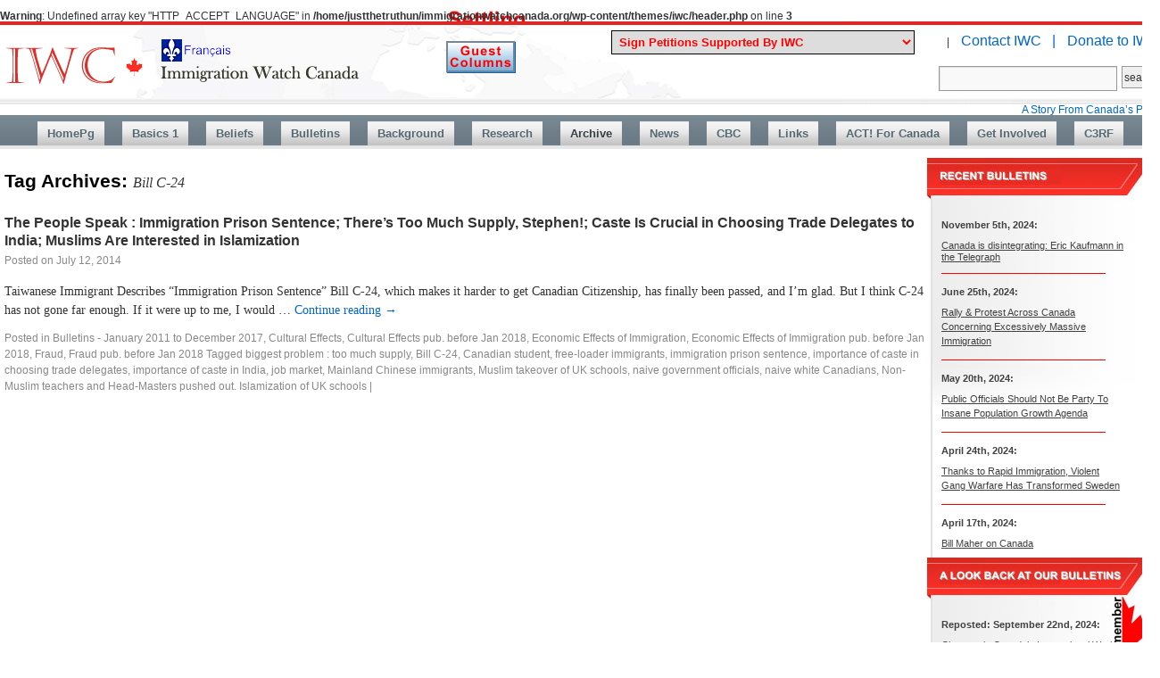

--- FILE ---
content_type: text/html; charset=UTF-8
request_url: https://immigrationwatchcanada.org/tag/bill-c-24/
body_size: 49798
content:
<br />
<b>Warning</b>:  Undefined array key "HTTP_ACCEPT_LANGUAGE" in <b>/home/justthetruthun/immigrationwatchcanada.org/wp-content/themes/iwc/header.php</b> on line <b>3</b><br />
<!DOCTYPE html>
<html lang="en-US">
<head>
<meta charset="UTF-8" />
<script>

  (function(i,s,o,g,r,a,m){i['GoogleAnalyticsObject']=r;i[r]=i[r]||function(){
  (i[r].q=i[r].q||[]).push(arguments)},i[r].l=1*new Date();a=s.createElement(o),
  m=s.getElementsByTagName(o)[0];a.async=1;a.src=g;m.parentNode.insertBefore(a,m)
  })(window,document,'script','https://www.google-analytics.com/analytics.js','ga');

  ga('create', 'UA-84495713-1', 'auto');
  ga('send', 'pageview');

if(false){
 window.location="https://www.immigrationwatchcanada.org/immigration-watch-canada-une-feuille-francais/";
}

   
</script>
<title>  Bill C-24	</title>
<link rel="profile" href="https://gmpg.org/xfn/11" />
<link rel="stylesheet" type="text/css" media="all" href="https://immigrationwatchcanada.org/wp-content/themes/iwc/style.css" />
<link rel="stylesheet" type="text/css" media="all" href="https://immigrationwatchcanada.org/wp-content/themes/iwc/style2.css" />
<link rel="pingback" href="https://immigrationwatchcanada.org/xmlrpc.php" />
<meta name='robots' content='max-image-preview:large' />
	<style>img:is([sizes="auto" i], [sizes^="auto," i]) { contain-intrinsic-size: 3000px 1500px }</style>
	<link rel='dns-prefetch' href='//secure.gravatar.com' />
<link rel='dns-prefetch' href='//stats.wp.com' />
<link rel='dns-prefetch' href='//v0.wordpress.com' />
<link rel="alternate" type="application/rss+xml" title="Immigration Watch Canada &raquo; Feed" href="https://immigrationwatchcanada.org/feed/" />
<link rel="alternate" type="application/rss+xml" title="Immigration Watch Canada &raquo; Comments Feed" href="https://immigrationwatchcanada.org/comments/feed/" />
<link rel="alternate" type="application/rss+xml" title="Immigration Watch Canada &raquo; Bill C-24 Tag Feed" href="https://immigrationwatchcanada.org/tag/bill-c-24/feed/" />
<script type="text/javascript">
/* <![CDATA[ */
window._wpemojiSettings = {"baseUrl":"https:\/\/s.w.org\/images\/core\/emoji\/15.0.3\/72x72\/","ext":".png","svgUrl":"https:\/\/s.w.org\/images\/core\/emoji\/15.0.3\/svg\/","svgExt":".svg","source":{"concatemoji":"https:\/\/immigrationwatchcanada.org\/wp-includes\/js\/wp-emoji-release.min.js?ver=6.7.1"}};
/*! This file is auto-generated */
!function(i,n){var o,s,e;function c(e){try{var t={supportTests:e,timestamp:(new Date).valueOf()};sessionStorage.setItem(o,JSON.stringify(t))}catch(e){}}function p(e,t,n){e.clearRect(0,0,e.canvas.width,e.canvas.height),e.fillText(t,0,0);var t=new Uint32Array(e.getImageData(0,0,e.canvas.width,e.canvas.height).data),r=(e.clearRect(0,0,e.canvas.width,e.canvas.height),e.fillText(n,0,0),new Uint32Array(e.getImageData(0,0,e.canvas.width,e.canvas.height).data));return t.every(function(e,t){return e===r[t]})}function u(e,t,n){switch(t){case"flag":return n(e,"\ud83c\udff3\ufe0f\u200d\u26a7\ufe0f","\ud83c\udff3\ufe0f\u200b\u26a7\ufe0f")?!1:!n(e,"\ud83c\uddfa\ud83c\uddf3","\ud83c\uddfa\u200b\ud83c\uddf3")&&!n(e,"\ud83c\udff4\udb40\udc67\udb40\udc62\udb40\udc65\udb40\udc6e\udb40\udc67\udb40\udc7f","\ud83c\udff4\u200b\udb40\udc67\u200b\udb40\udc62\u200b\udb40\udc65\u200b\udb40\udc6e\u200b\udb40\udc67\u200b\udb40\udc7f");case"emoji":return!n(e,"\ud83d\udc26\u200d\u2b1b","\ud83d\udc26\u200b\u2b1b")}return!1}function f(e,t,n){var r="undefined"!=typeof WorkerGlobalScope&&self instanceof WorkerGlobalScope?new OffscreenCanvas(300,150):i.createElement("canvas"),a=r.getContext("2d",{willReadFrequently:!0}),o=(a.textBaseline="top",a.font="600 32px Arial",{});return e.forEach(function(e){o[e]=t(a,e,n)}),o}function t(e){var t=i.createElement("script");t.src=e,t.defer=!0,i.head.appendChild(t)}"undefined"!=typeof Promise&&(o="wpEmojiSettingsSupports",s=["flag","emoji"],n.supports={everything:!0,everythingExceptFlag:!0},e=new Promise(function(e){i.addEventListener("DOMContentLoaded",e,{once:!0})}),new Promise(function(t){var n=function(){try{var e=JSON.parse(sessionStorage.getItem(o));if("object"==typeof e&&"number"==typeof e.timestamp&&(new Date).valueOf()<e.timestamp+604800&&"object"==typeof e.supportTests)return e.supportTests}catch(e){}return null}();if(!n){if("undefined"!=typeof Worker&&"undefined"!=typeof OffscreenCanvas&&"undefined"!=typeof URL&&URL.createObjectURL&&"undefined"!=typeof Blob)try{var e="postMessage("+f.toString()+"("+[JSON.stringify(s),u.toString(),p.toString()].join(",")+"));",r=new Blob([e],{type:"text/javascript"}),a=new Worker(URL.createObjectURL(r),{name:"wpTestEmojiSupports"});return void(a.onmessage=function(e){c(n=e.data),a.terminate(),t(n)})}catch(e){}c(n=f(s,u,p))}t(n)}).then(function(e){for(var t in e)n.supports[t]=e[t],n.supports.everything=n.supports.everything&&n.supports[t],"flag"!==t&&(n.supports.everythingExceptFlag=n.supports.everythingExceptFlag&&n.supports[t]);n.supports.everythingExceptFlag=n.supports.everythingExceptFlag&&!n.supports.flag,n.DOMReady=!1,n.readyCallback=function(){n.DOMReady=!0}}).then(function(){return e}).then(function(){var e;n.supports.everything||(n.readyCallback(),(e=n.source||{}).concatemoji?t(e.concatemoji):e.wpemoji&&e.twemoji&&(t(e.twemoji),t(e.wpemoji)))}))}((window,document),window._wpemojiSettings);
/* ]]> */
</script>

<style id='wp-emoji-styles-inline-css' type='text/css'>

	img.wp-smiley, img.emoji {
		display: inline !important;
		border: none !important;
		box-shadow: none !important;
		height: 1em !important;
		width: 1em !important;
		margin: 0 0.07em !important;
		vertical-align: -0.1em !important;
		background: none !important;
		padding: 0 !important;
	}
</style>
<link rel='stylesheet' id='wp-block-library-css' href='https://immigrationwatchcanada.org/wp-includes/css/dist/block-library/style.min.css?ver=6.7.1' type='text/css' media='all' />
<link rel='stylesheet' id='mediaelement-css' href='https://immigrationwatchcanada.org/wp-includes/js/mediaelement/mediaelementplayer-legacy.min.css?ver=4.2.17' type='text/css' media='all' />
<link rel='stylesheet' id='wp-mediaelement-css' href='https://immigrationwatchcanada.org/wp-includes/js/mediaelement/wp-mediaelement.min.css?ver=6.7.1' type='text/css' media='all' />
<style id='jetpack-sharing-buttons-style-inline-css' type='text/css'>
.jetpack-sharing-buttons__services-list{display:flex;flex-direction:row;flex-wrap:wrap;gap:0;list-style-type:none;margin:5px;padding:0}.jetpack-sharing-buttons__services-list.has-small-icon-size{font-size:12px}.jetpack-sharing-buttons__services-list.has-normal-icon-size{font-size:16px}.jetpack-sharing-buttons__services-list.has-large-icon-size{font-size:24px}.jetpack-sharing-buttons__services-list.has-huge-icon-size{font-size:36px}@media print{.jetpack-sharing-buttons__services-list{display:none!important}}.editor-styles-wrapper .wp-block-jetpack-sharing-buttons{gap:0;padding-inline-start:0}ul.jetpack-sharing-buttons__services-list.has-background{padding:1.25em 2.375em}
</style>
<style id='classic-theme-styles-inline-css' type='text/css'>
/*! This file is auto-generated */
.wp-block-button__link{color:#fff;background-color:#32373c;border-radius:9999px;box-shadow:none;text-decoration:none;padding:calc(.667em + 2px) calc(1.333em + 2px);font-size:1.125em}.wp-block-file__button{background:#32373c;color:#fff;text-decoration:none}
</style>
<style id='global-styles-inline-css' type='text/css'>
:root{--wp--preset--aspect-ratio--square: 1;--wp--preset--aspect-ratio--4-3: 4/3;--wp--preset--aspect-ratio--3-4: 3/4;--wp--preset--aspect-ratio--3-2: 3/2;--wp--preset--aspect-ratio--2-3: 2/3;--wp--preset--aspect-ratio--16-9: 16/9;--wp--preset--aspect-ratio--9-16: 9/16;--wp--preset--color--black: #000000;--wp--preset--color--cyan-bluish-gray: #abb8c3;--wp--preset--color--white: #ffffff;--wp--preset--color--pale-pink: #f78da7;--wp--preset--color--vivid-red: #cf2e2e;--wp--preset--color--luminous-vivid-orange: #ff6900;--wp--preset--color--luminous-vivid-amber: #fcb900;--wp--preset--color--light-green-cyan: #7bdcb5;--wp--preset--color--vivid-green-cyan: #00d084;--wp--preset--color--pale-cyan-blue: #8ed1fc;--wp--preset--color--vivid-cyan-blue: #0693e3;--wp--preset--color--vivid-purple: #9b51e0;--wp--preset--gradient--vivid-cyan-blue-to-vivid-purple: linear-gradient(135deg,rgba(6,147,227,1) 0%,rgb(155,81,224) 100%);--wp--preset--gradient--light-green-cyan-to-vivid-green-cyan: linear-gradient(135deg,rgb(122,220,180) 0%,rgb(0,208,130) 100%);--wp--preset--gradient--luminous-vivid-amber-to-luminous-vivid-orange: linear-gradient(135deg,rgba(252,185,0,1) 0%,rgba(255,105,0,1) 100%);--wp--preset--gradient--luminous-vivid-orange-to-vivid-red: linear-gradient(135deg,rgba(255,105,0,1) 0%,rgb(207,46,46) 100%);--wp--preset--gradient--very-light-gray-to-cyan-bluish-gray: linear-gradient(135deg,rgb(238,238,238) 0%,rgb(169,184,195) 100%);--wp--preset--gradient--cool-to-warm-spectrum: linear-gradient(135deg,rgb(74,234,220) 0%,rgb(151,120,209) 20%,rgb(207,42,186) 40%,rgb(238,44,130) 60%,rgb(251,105,98) 80%,rgb(254,248,76) 100%);--wp--preset--gradient--blush-light-purple: linear-gradient(135deg,rgb(255,206,236) 0%,rgb(152,150,240) 100%);--wp--preset--gradient--blush-bordeaux: linear-gradient(135deg,rgb(254,205,165) 0%,rgb(254,45,45) 50%,rgb(107,0,62) 100%);--wp--preset--gradient--luminous-dusk: linear-gradient(135deg,rgb(255,203,112) 0%,rgb(199,81,192) 50%,rgb(65,88,208) 100%);--wp--preset--gradient--pale-ocean: linear-gradient(135deg,rgb(255,245,203) 0%,rgb(182,227,212) 50%,rgb(51,167,181) 100%);--wp--preset--gradient--electric-grass: linear-gradient(135deg,rgb(202,248,128) 0%,rgb(113,206,126) 100%);--wp--preset--gradient--midnight: linear-gradient(135deg,rgb(2,3,129) 0%,rgb(40,116,252) 100%);--wp--preset--font-size--small: 13px;--wp--preset--font-size--medium: 20px;--wp--preset--font-size--large: 36px;--wp--preset--font-size--x-large: 42px;--wp--preset--spacing--20: 0.44rem;--wp--preset--spacing--30: 0.67rem;--wp--preset--spacing--40: 1rem;--wp--preset--spacing--50: 1.5rem;--wp--preset--spacing--60: 2.25rem;--wp--preset--spacing--70: 3.38rem;--wp--preset--spacing--80: 5.06rem;--wp--preset--shadow--natural: 6px 6px 9px rgba(0, 0, 0, 0.2);--wp--preset--shadow--deep: 12px 12px 50px rgba(0, 0, 0, 0.4);--wp--preset--shadow--sharp: 6px 6px 0px rgba(0, 0, 0, 0.2);--wp--preset--shadow--outlined: 6px 6px 0px -3px rgba(255, 255, 255, 1), 6px 6px rgba(0, 0, 0, 1);--wp--preset--shadow--crisp: 6px 6px 0px rgba(0, 0, 0, 1);}:where(.is-layout-flex){gap: 0.5em;}:where(.is-layout-grid){gap: 0.5em;}body .is-layout-flex{display: flex;}.is-layout-flex{flex-wrap: wrap;align-items: center;}.is-layout-flex > :is(*, div){margin: 0;}body .is-layout-grid{display: grid;}.is-layout-grid > :is(*, div){margin: 0;}:where(.wp-block-columns.is-layout-flex){gap: 2em;}:where(.wp-block-columns.is-layout-grid){gap: 2em;}:where(.wp-block-post-template.is-layout-flex){gap: 1.25em;}:where(.wp-block-post-template.is-layout-grid){gap: 1.25em;}.has-black-color{color: var(--wp--preset--color--black) !important;}.has-cyan-bluish-gray-color{color: var(--wp--preset--color--cyan-bluish-gray) !important;}.has-white-color{color: var(--wp--preset--color--white) !important;}.has-pale-pink-color{color: var(--wp--preset--color--pale-pink) !important;}.has-vivid-red-color{color: var(--wp--preset--color--vivid-red) !important;}.has-luminous-vivid-orange-color{color: var(--wp--preset--color--luminous-vivid-orange) !important;}.has-luminous-vivid-amber-color{color: var(--wp--preset--color--luminous-vivid-amber) !important;}.has-light-green-cyan-color{color: var(--wp--preset--color--light-green-cyan) !important;}.has-vivid-green-cyan-color{color: var(--wp--preset--color--vivid-green-cyan) !important;}.has-pale-cyan-blue-color{color: var(--wp--preset--color--pale-cyan-blue) !important;}.has-vivid-cyan-blue-color{color: var(--wp--preset--color--vivid-cyan-blue) !important;}.has-vivid-purple-color{color: var(--wp--preset--color--vivid-purple) !important;}.has-black-background-color{background-color: var(--wp--preset--color--black) !important;}.has-cyan-bluish-gray-background-color{background-color: var(--wp--preset--color--cyan-bluish-gray) !important;}.has-white-background-color{background-color: var(--wp--preset--color--white) !important;}.has-pale-pink-background-color{background-color: var(--wp--preset--color--pale-pink) !important;}.has-vivid-red-background-color{background-color: var(--wp--preset--color--vivid-red) !important;}.has-luminous-vivid-orange-background-color{background-color: var(--wp--preset--color--luminous-vivid-orange) !important;}.has-luminous-vivid-amber-background-color{background-color: var(--wp--preset--color--luminous-vivid-amber) !important;}.has-light-green-cyan-background-color{background-color: var(--wp--preset--color--light-green-cyan) !important;}.has-vivid-green-cyan-background-color{background-color: var(--wp--preset--color--vivid-green-cyan) !important;}.has-pale-cyan-blue-background-color{background-color: var(--wp--preset--color--pale-cyan-blue) !important;}.has-vivid-cyan-blue-background-color{background-color: var(--wp--preset--color--vivid-cyan-blue) !important;}.has-vivid-purple-background-color{background-color: var(--wp--preset--color--vivid-purple) !important;}.has-black-border-color{border-color: var(--wp--preset--color--black) !important;}.has-cyan-bluish-gray-border-color{border-color: var(--wp--preset--color--cyan-bluish-gray) !important;}.has-white-border-color{border-color: var(--wp--preset--color--white) !important;}.has-pale-pink-border-color{border-color: var(--wp--preset--color--pale-pink) !important;}.has-vivid-red-border-color{border-color: var(--wp--preset--color--vivid-red) !important;}.has-luminous-vivid-orange-border-color{border-color: var(--wp--preset--color--luminous-vivid-orange) !important;}.has-luminous-vivid-amber-border-color{border-color: var(--wp--preset--color--luminous-vivid-amber) !important;}.has-light-green-cyan-border-color{border-color: var(--wp--preset--color--light-green-cyan) !important;}.has-vivid-green-cyan-border-color{border-color: var(--wp--preset--color--vivid-green-cyan) !important;}.has-pale-cyan-blue-border-color{border-color: var(--wp--preset--color--pale-cyan-blue) !important;}.has-vivid-cyan-blue-border-color{border-color: var(--wp--preset--color--vivid-cyan-blue) !important;}.has-vivid-purple-border-color{border-color: var(--wp--preset--color--vivid-purple) !important;}.has-vivid-cyan-blue-to-vivid-purple-gradient-background{background: var(--wp--preset--gradient--vivid-cyan-blue-to-vivid-purple) !important;}.has-light-green-cyan-to-vivid-green-cyan-gradient-background{background: var(--wp--preset--gradient--light-green-cyan-to-vivid-green-cyan) !important;}.has-luminous-vivid-amber-to-luminous-vivid-orange-gradient-background{background: var(--wp--preset--gradient--luminous-vivid-amber-to-luminous-vivid-orange) !important;}.has-luminous-vivid-orange-to-vivid-red-gradient-background{background: var(--wp--preset--gradient--luminous-vivid-orange-to-vivid-red) !important;}.has-very-light-gray-to-cyan-bluish-gray-gradient-background{background: var(--wp--preset--gradient--very-light-gray-to-cyan-bluish-gray) !important;}.has-cool-to-warm-spectrum-gradient-background{background: var(--wp--preset--gradient--cool-to-warm-spectrum) !important;}.has-blush-light-purple-gradient-background{background: var(--wp--preset--gradient--blush-light-purple) !important;}.has-blush-bordeaux-gradient-background{background: var(--wp--preset--gradient--blush-bordeaux) !important;}.has-luminous-dusk-gradient-background{background: var(--wp--preset--gradient--luminous-dusk) !important;}.has-pale-ocean-gradient-background{background: var(--wp--preset--gradient--pale-ocean) !important;}.has-electric-grass-gradient-background{background: var(--wp--preset--gradient--electric-grass) !important;}.has-midnight-gradient-background{background: var(--wp--preset--gradient--midnight) !important;}.has-small-font-size{font-size: var(--wp--preset--font-size--small) !important;}.has-medium-font-size{font-size: var(--wp--preset--font-size--medium) !important;}.has-large-font-size{font-size: var(--wp--preset--font-size--large) !important;}.has-x-large-font-size{font-size: var(--wp--preset--font-size--x-large) !important;}
:where(.wp-block-post-template.is-layout-flex){gap: 1.25em;}:where(.wp-block-post-template.is-layout-grid){gap: 1.25em;}
:where(.wp-block-columns.is-layout-flex){gap: 2em;}:where(.wp-block-columns.is-layout-grid){gap: 2em;}
:root :where(.wp-block-pullquote){font-size: 1.5em;line-height: 1.6;}
</style>
<link rel='stylesheet' id='ditty-news-ticker-font-css' href='https://immigrationwatchcanada.org/wp-content/plugins/ditty-news-ticker/legacy/inc/static/libs/fontastic/styles.css?ver=3.1.59' type='text/css' media='all' />
<link rel='stylesheet' id='ditty-news-ticker-css' href='https://immigrationwatchcanada.org/wp-content/plugins/ditty-news-ticker/legacy/inc/static/css/style.css?ver=3.1.59' type='text/css' media='all' />
<link rel='stylesheet' id='ditty-displays-css' href='https://immigrationwatchcanada.org/wp-content/plugins/ditty-news-ticker/build/dittyDisplays.css?ver=3.1.59' type='text/css' media='all' />
<link rel='stylesheet' id='ditty-fontawesome-css' href='https://immigrationwatchcanada.org/wp-content/plugins/ditty-news-ticker/includes/libs/fontawesome-6.4.0/css/all.css?ver=6.4.0' type='text/css' media='' />
<script type="text/javascript" src="https://immigrationwatchcanada.org/wp-includes/js/jquery/jquery.min.js?ver=3.7.1" id="jquery-core-js"></script>
<script type="text/javascript" src="https://immigrationwatchcanada.org/wp-includes/js/jquery/jquery-migrate.min.js?ver=3.4.1" id="jquery-migrate-js"></script>
<link rel="https://api.w.org/" href="https://immigrationwatchcanada.org/wp-json/" /><link rel="alternate" title="JSON" type="application/json" href="https://immigrationwatchcanada.org/wp-json/wp/v2/tags/3519" /><link rel="EditURI" type="application/rsd+xml" title="RSD" href="https://immigrationwatchcanada.org/xmlrpc.php?rsd" />
<meta name="generator" content="WordPress 6.7.1" />
	<style>img#wpstats{display:none}</style>
		<style type="text/css" id="custom-background-css">
body.custom-background { background-image: url("https://immigrationwatchcanada.org/wp-content/uploads/2021/01/immigration-rates-in-canada-to-2019-labels-b.jpg"); background-position: left top; background-size: auto; background-repeat: repeat; background-attachment: scroll; }
</style>
	
<!-- Jetpack Open Graph Tags -->
<meta property="og:type" content="website" />
<meta property="og:title" content="Bill C-24 &#8211; Immigration Watch Canada" />
<meta property="og:url" content="https://immigrationwatchcanada.org/tag/bill-c-24/" />
<meta property="og:site_name" content="Immigration Watch Canada" />
<meta property="og:image" content="https://s0.wp.com/i/blank.jpg" />
<meta property="og:image:width" content="200" />
<meta property="og:image:height" content="200" />
<meta property="og:image:alt" content="" />
<meta property="og:locale" content="en_US" />

<!-- End Jetpack Open Graph Tags -->

<script>
function gotopg(v){
	var loc="";
	if(v.value=="0" || v.value=="line1" || v.value=="line2"){
	   return false
	   }
	else if(v.value=="archive"){
			loc="https://immigrationwatchcanada.org/2017/12/16/petitions-iwc-supports/";
}

	
else if(v.value=="43"){
  loc="https://citizengo.org/en-ca/rf/209226-stop-harassing-caroline?dr=11304775%3A%3A24ffbe162f8e546c2f199d85eabb2489";	
}
else if(v.value=="42"){
  loc="https://www.rebelnews.com/petition_kick_them_out";	
}
else if(v.value=="41"){
	   if(window.open("https://citizengo.org/en-ca/node/205751?dr=6133087::8b54f7aaf50de08aed66c8a99b7892d0&utm_source=em&utm_medium=e-mail&utm_content=em_link1&utm_campaign=EN_CA-2021-12-22-Local-NA-JSC-205751-No_Vaccine_Mandate_for_Churche.01_AA_Launch&mkt_tok=OTA3LU9EWS0wNTEAAAGBr5CVz-n1JuBepXHSHYH8fA5qgWYITb_f3soy9tbWQGi4mkqU6JjtJ5wDhN1QDuWV3UA7cfH_HYKmXDqtvRXzBDWhnJTpVB9DKDGaEPr0GDdpMBzk")){
		    window.open("https://citizengo.org/en-ca/node/205751?dr=6133087::8b54f7aaf50de08aed66c8a99b7892d0&utm_source=em&utm_medium=e-mail&utm_content=em_link1&utm_campaign=EN_CA-2021-12-22-Local-NA-JSC-205751-No_Vaccine_Mandate_for_Churche.01_AA_Launch&mkt_tok=OTA3LU9EWS0wNTEAAAGBr5CVz-n1JuBepXHSHYH8fA5qgWYITb_f3soy9tbWQGi4mkqU6JjtJ5wDhN1QDuWV3UA7cfH_HYKmXDqtvRXzBDWhnJTpVB9DKDGaEPr0GDdpMBzk");
	   }
	   else{
	     loc="https://citizengo.org/en-ca/node/205751?dr=6133087::8b54f7aaf50de08aed66c8a99b7892d0&utm_source=em&utm_medium=e-mail&utm_content=em_link1&utm_campaign=EN_CA-2021-12-22-Local-NA-JSC-205751-No_Vaccine_Mandate_for_Churche.01_AA_Launch&mkt_tok=OTA3LU9EWS0wNTEAAAGBr5CVz-n1JuBepXHSHYH8fA5qgWYITb_f3soy9tbWQGi4mkqU6JjtJ5wDhN1QDuWV3UA7cfH_HYKmXDqtvRXzBDWhnJTpVB9DKDGaEPr0GDdpMBzk";	
	   }
}

	
else if(v.value=="40"){
	   if(window.open("https://www.rebelnews.com/save_our_churches?utm_campaign=dh_saveourchurches_7_21_21&utm_medium=email&utm_source=therebel")){
		    window.open("https://www.rebelnews.com/save_our_churches?utm_campaign=dh_saveourchurches_7_21_21&utm_medium=email&utm_source=therebel");
	   }
	   else{
	     loc="https://www.rebelnews.com/save_our_churches?utm_campaign=dh_saveourchurches_7_21_21&utm_medium=email&utm_source=therebel";	
	   }
}

else if(v.value=="39"){
	   if(window.open("https://www.peoplespartyofcanada.ca/freedom-of-expression")){
		    window.open("https://www.peoplespartyofcanada.ca/freedom-of-expression");
	   }
	   else{
	     loc="https://www.peoplespartyofcanada.ca/freedom-of-expression";	
	   }
}
else if(v.value=="38"){
  loc="https://docs.google.com/forms/d/e/1FAIpQLSe519earttetLIk7GDr7xAvu65w_S0_QOCfa2dUMalpubLAwA/viewform?gxids=7628";	
}
else if(v.value=="37"){
  loc="https://www.rebelnews.com/free_pastor_james_petition?utm_campaign=sgr_bail_3_5_21&utm_medium=email&utm_source=therebel";		
}
else if(v.value=="36"){
  loc="https://freeroots.com/go/togetherisbetter-act";		
}
else if(v.value=="35"){
  loc="https://action.openmedia.org/page/76030/petition/1";		
}
else if(v.value=="34"){
  loc="https://www.change.org/p/mcgill-university-principal-and-vice-chancellor-fortier-mcgill-must-defend-prof-salzman-and-academic-freedom";		
}
else if(v.value=="33"){
  loc="https://www.rebelnews.com/ban_huawei";		
}
else if(v.value=="32"){
  loc="https://www.rebelnews.com/no_chinese_sister_cities_petition?utm_campaign=kb_sistercity_9_22_20&utm_medium=email&utm_source=therebel";		
}
else if(v.value=="31"){
  loc="https://www.citizengo.org/en/181555-unseal-document-exposing-conservative-extremists-political-entryism";		
}
else if(v.value=="30"){
  loc="https://petitions.ourcommons.ca/en/Petition/Details?Petition=e-2451&fbclid=IwAR0lXoAn5quEYKYlloO8HYGrvEaIjG89kDe8Cgc4-KkJiTVd5icjUsnczVE";		
} 
else if(v.value=="29"){
  loc="https://www.peoplespartyofcanada.ca/let_s_ban_antifa_in_canada?utm_campaign=ppc03062020_en2&utm_medium=email&utm_source=maximebernier";		
}
else if(v.value=="28"){
  loc="https://www.nobroadcastprayers.com/";		
}
else if(v.value=="27"){
  loc="https://www.truenorthinitiative.com/make_china_pay";		
}
else if(v.value=="26"){
  loc="https://www.peoplespartyofcanada.ca/let_s_have_a_moratorium_on_immigration?utm_campaign=ppc22042020_en2&utm_medium=email&utm_source=maximebernier";		
}
	
else if(v.value=="25"){
  loc="https://www.rebelnews.com/fire_theresa_tam?utm_campaign=el_fire_tam_unopened&utm_medium=email&utm_source=therebel";
}

else if(v.value=="24"){
  loc="https://erinotoole.ca/protectcanadians/?aud=borderpetition&fbclid=IwAR3jphIOLvvyXBPTxCjYcMDfNGoZCe0-qCcexvQrli0ZUrXrXB-wsgdg1gY";		
}

else if(v.value=="23"){
  loc="https://www.campaignlifecoalition.com/petition/page/1/id/32";		
}

else if(v.value=="22"){
  loc="https://www.rebelnews.com/support-don-cherry-petition";		
}

else if(v.value=="21"){
  loc="https://www.truenorthinitiative.com/i_stand_with_don_cherry?recruiter_id=56557";		
}

else if(v.value=="20"){
  loc="https://www.rebelnews.com/protect-our-poppies-petition?utm_campaign=kb_protect_our_poppies&utm_medium=email&utm_source=therebel";		
}
else if(v.value=="19"){
  loc="https://ca.news.yahoo.com/immigration-canada-threat-200226920.html";		
}
	
else if(v.value=="18"){
  loc="https://www.peoplespartyofcanada.ca/get_max_in_the_debates";		
}

else if(v.value=="17"){
  loc="https://www.citizengo.org/en/signit/169743/view";		
}
else if(v.value=="16"){
  loc="https://petitions.ourcommons.ca/en/Petition/Details?Petition=e-2073&fbclid=IwAR3XFtPsVJv9l9N5Nn5aGKZL3kvhusb6diOO4G4bsbaUBl4YFsmVQlNTKrU";		
}

else if(v.value=="13"){
  loc="https://www.citizengo.org/en/node/167676?m=5&tcid=52901477";		
}
else if(v.value=="14"){
  loc="https://citizengo.org/en-ca/167818-stop-islamic-party-ontario-and-investigate-conspiring-commit-treason?m=5";		
}
else if(v.value=="15"){
  loc="https://www.citizengo.org/en-ca/168130-please-do-not-approve-islamic-centres-request-prayer-spaces";		
}
if(loc!=""){
    window.location=loc;
   }

////
}

var opnBoxes={"evadingtaxes":false,"tfw":false,"embassy":false,"mps":false,"ministry":false,"borderservices":false,"refugeeboard":false,"marriage":false,}
function showbox(id){

  for(var key in opnBoxes){ // close all opened boxes
    if(key == id){
      continue;
    }
	   document.getElementById(key).style.display="none";
	   document.getElementById(key+'Ar').innerHTML="&#9660;";
	   opnBoxes[key]=false;  
  }

 if(opnBoxes[id] == false){
   document.getElementById(id).style.display="block";
   document.getElementById(id+'Ar').innerHTML="&#9650;";
   opnBoxes[id]=true;
 }
 else{
   document.getElementById(id).style.display="none";
   document.getElementById(id+'Ar').innerHTML="&#9660;";
   opnBoxes[id]=false;
 }
////
}
	
guestcolbtn = new Image();
guestcolbtn.src = "/wp-content/uploads/2024/05/guest-columns-btn.png";
guestcolbtnH = new Image();
guestcolbtnH.src = "/wp-content/uploads/2024/05/guest-columns-btn-h.png";
	
</script>

</head>

<body class="archive tag tag-bill-c-24 tag-3519 custom-background">
<div id="wrapper" class="hfeed">
<div id="page" class="clearfix">
<map name="toplogo">
<area  alt="Immigration Watch en Français" title="Voir en français" id="toplogolang" href="https://immigrationwatchcanada.org/immigration-watch-canada-une-feuille-francais/" shape="rect" coords="173,0,269,31" style="outline:none;" target="_self"     />
<area shape="rect" coords="403,54,405,56" alt="Image Map" style="outline:none;" title="Image Map" href="https://immigrationwatchcanada.org/" />
</map>
			<div id="branding" role="banner">
				<div id="logo"><a href="https://immigrationwatchcanada.org"><img id="toplogo" usemap="#toplogo" src="https://immigrationwatchcanada.org/wp-content/themes/iwc/images/logo2.png" width="405" height="56" alt="Immigration Watch Canada - serving the needs and interests of Canada's own citizens"></a></div>

                <ul id="links">
                <li><form name="petitionSelect" style="display:inline-block"><img src="https://immigrationwatchcanada.org/wp-content/uploads/images/urgent-petition-flash22_10.gif" style="display:none;position:relative;top:11px;width:77px;height:29px;padding-right:8px"><select name="petitions" id="petitions" style="display:inline !important;font-weight:bold;color:#f00;border:solid #000 1px;padding:4px 4px;width:340px" onchange="gotopg(this)" >
                  <option style="font-weight:bold;color:#000 !important">Sign Petitions Supported By IWC</option>
				  <option value="line1" style="border-bottom:solid #000 1px !important;color:#000 !important">-----------------------------------------------</option>
				  <option value="43">Stop Harassing Champion of Freedom Caroline Farrow</option>
				  <option value="42">Kick out Chinese Surveillance Outposts That Have No Justification to be in Canada</option>
				  <option value="41">Don't Let Quebec Premier Legault Impose His Tyranny on our Churches</option>
				  <option value="40">Save Our Churches From More Arson</option>
				  <option value="39">Protecting Canadians from Censorship and Discrimination</option>
				  <option value="38">Stop the Censorship Bill & Protect Free Speech</option>
				  <option value="37">Free Pastor James: take a stand against the tyrannical COVID enforcement</option>
				  <option value="36">Let's Remind Coke: Together IS Better!</option>
				  <option value="35">Bell, Telus, and Rogers: COVID aid is for workers, NOT shareholders!</option>
				  <option value="34">McGill Must Defend Prof. Salzman and Academic Freedom</option>
				  <option value="33">Ban Huawei</option>
				  <option value="32">End Chinese Sister Cities</option>
				  <option value="31">Unseal Document Exposing Conservative Extremism</option>
				  <option value="30">Sign Petition to the End the scam of Birth 'Tourism'</option>
				  <option value="29">Let's Ban Antifa in Candada!</option>
				  <option value="28">Stop Islamic Call To Prayer in Mississauga!</option>
				  <option value="27">Make China pay [for their Deceit regarding the Coronavirus]!</option>
				  <option value="26">Let’s have a Moratorium on Immigration</option>
				  <option value="25">FIRE Canada's Chief Public Health Officer DR. THERESA TAM</option>	
				  <option value="24">Shutdown Illegal Border Crossing Now!</option>
				  <option value="23">Helping LGBT Individuals Change Is Not a Crime!</option>
				  <option value="22">Rebel News Petition: Support Don Cherry</option>
				  <option value="line1b" style="color:#f00"> &#9650; Please Sign Both &#9660;</option>
				  <option value="21">TRUE NORTH Petition: Protest the firing of Don Cherry for his comments in support of the Poppy!</option>
				  <option value="20">PROTECT OUR POPPIES: Grade 11 student kicked out of school after defending red & black poppy!</option>
				  <option value="19">Do you think "mass immigration" is a real threat for Canada</option>
				  <option value="18">Get Maxime Bernier in the federal election debates!</option>
				  <option value="17">Say "NO" to a "Day Against Islamophobia" in Ontario</option>
				  <option value="16">Launch a public inquiry into money laundering and corruption in British Columbia</option>
				  <option value="15">No to the Islamic Centre's Request for Prayer Spaces in Toronto Subways</option>
				  <option value="14">Stop! the Islamic Party of Ontario</option>
				  <option value="13">Say NO to a "Gay" Loonie!</option>
				  <option value="line2" style="border-bottom:solid #000 1px !important;color:#000 !important">---------------------------------------------</option>
				  <option value="archive" style="font-weight:bold;color:#000 !important">See the results of past petitions</option>
                </select></form> &nbsp; &nbsp; &nbsp; &nbsp; &nbsp; &nbsp;|</li>
                <li><a href="https://immigrationwatchcanada.org/contact-us/">Contact IWC&nbsp; &nbsp;|</a></li>
                <li><a href="https://immigrationwatchcanada.org/take-action/donate-to-iwc/">Donate to IWC</a></li>
                </ul>
				
					<a href="/guest-columns-from-respected-authors-around-the-world/"><img src="/wp-content/uploads/2024/05/guest-columns-btn.png" style="position:absolute;top:22px;left:500px" onmouseover="this.src=guestcolbtnH.src" onmouseout="this.src=guestcolbtn.src" /></a>
				
               <div id="searchbox">
                  
    <form id="searchform" method="get" action="https://immigrationwatchcanada.org/">
      <div>
         <input type="text" name="s" id="" title="Search" />
         <input name="button" type="submit" value="search" class="submit"  />

      </div>
     </form>

                <br class="clear" />
               </div>
			</div><!-- #branding -->

<div id="mtphr-dnt-11847" class="mtphr-dnt mtphr-dnt-11847 mtphr-dnt-default mtphr-dnt-scroll mtphr-dnt-scroll-left"><div class="mtphr-dnt-wrapper mtphr-dnt-clearfix"><div class="mtphr-dnt-tick-container"><div class="mtphr-dnt-tick-contents"><div class="mtphr-dnt-tick mtphr-dnt-default-tick mtphr-dnt-clearfix "><a href="http://www.cbc.ca/news/canada/edmonton/throwback-thursday-edmonton-anti-immigration-protest-1.4222520" target="_blank">A Story From Canada&#8217;s Past : July 26, 1987: Protesters say immigration laws are too lax</a></div><div class="mtphr-dnt-tick mtphr-dnt-default-tick mtphr-dnt-clearfix "><a href="https://www.theglobeandmail.com/canada/article-top-diplomat-martin-collacott-served-in-dangerous-posts/" target="_blank">Martin Collacott, Top Diplomat and Canada&#8217;s top immigration writer and researcher, dies</a></div><div class="mtphr-dnt-tick mtphr-dnt-default-tick mtphr-dnt-clearfix "><a href="https://www.immigration.ca/all-you-need-to-know-about-canadas-new-look-passport/" target="_blank">All you need to know about Canada&#8217;s new-look passport</a></div><div class="mtphr-dnt-tick mtphr-dnt-default-tick mtphr-dnt-clearfix "><a href="https://www.cbc.ca/news/canada/montreal/plattsburgh-struggling-roxham-road-closure-1.6823298" target="_blank">Migrant struggling to be accepted to Canada </a></div><div class="mtphr-dnt-tick mtphr-dnt-default-tick mtphr-dnt-clearfix "><a href="https://www.canadianlawyermag.com/practice-areas/immigration/roxham-road-closure-does-not-address-root-causes-of-refugee-crisis-says-lev-abramovich/376108" target="_blank">Roxham Road closure does not address root causes of refugee crisis, says Lev Abramovich</a></div><div class="mtphr-dnt-tick mtphr-dnt-default-tick mtphr-dnt-clearfix "><a href="https://www.moneycontrol.com/news/immigration/immigration-central-canada-to-deport-700-indian-students-due-to-fake-admission-letters-10542421.html" target="_blank">Canada to deport 700 Indian students due  to fake admission letters </a></div><div class="mtphr-dnt-tick mtphr-dnt-default-tick mtphr-dnt-clearfix "><a href="https://www.cbc.ca/news/canada/montreal/plattsburgh-struggling-roxham-road-closure-1.6823298" target="_blank">Asylum seekers rejected by Canada end up stranded in U.S</a></div><div class="mtphr-dnt-tick mtphr-dnt-default-tick mtphr-dnt-clearfix "><a href="https://www.nsnews.com/highlights/canada-is-facing-the-largest-wave-of-ukrainian-immigration-ever-6930804" target="_blank">Canada is facing the largest wave of Ukrainian immigration ever</a></div><div class="mtphr-dnt-tick mtphr-dnt-default-tick mtphr-dnt-clearfix "><a href="https://www.theepochtimes.com/feds-spent-over-128m-on-hotels-for-roxham-road-migrants-since-2017-federal-figures_5244994.html?utm_source=MB_article_paid&#038;src_src=MB_article_paid&#038;utm_campaign=mb-2023-05-06-ca&#038;src_cmp=mb-2023-05-06-ca&#038;utm_medium=email&#038;est=%5BEMAIL_SECURE_LINK%5D" target="_blank">Feds spent over $128m on hotels for Roxham road migrants since 2017: federal figures</a></div><div class="mtphr-dnt-tick mtphr-dnt-default-tick mtphr-dnt-clearfix "><a href="https://www.reuters.com/world/americas/canadas-largest-public-sector-strike-leaves-thousands-immigration-limbo-2023-04-30/" target="_blank">Canada&#8217;s largest public sector strike leaves thousands in immigration limbo</a></div><div class="mtphr-dnt-tick mtphr-dnt-default-tick mtphr-dnt-clearfix "><a href="https://www.cimmigrationnews.com/new-brunswick-ends-canada-immigration-invitations-for-restaurant-workers-for-rest-of-year/" target="_blank">New Brunswick ends Canada immigration invitations for restaurant workers for rest of year</a></div><div class="mtphr-dnt-tick mtphr-dnt-default-tick mtphr-dnt-clearfix "><a href="https://www.youtube.com/watch?v=5-C1RSWPPKQ" target="_blank">Immigration Minister Announces New rules for Sudanese Nationals </a></div><div class="mtphr-dnt-tick mtphr-dnt-default-tick mtphr-dnt-clearfix "><a href="https://www.cbc.ca/news/canada/saskatchewan/immigrants-needed-labour-shortage-agricultural-sector-canada-1.6810442" target="_blank">Immigrants needed to face  shortage of  farmers</a></div><div class="mtphr-dnt-tick mtphr-dnt-default-tick mtphr-dnt-clearfix "><a href="https://www.justsecurity.org/86098/europe-can-show-the-united-states-and-canada-how-to-share-responsibility-for-asylum-seekers/" target="_blank">Europe can show the United states and Canada how to share responsibility for asylum seekers </a></div><div class="mtphr-dnt-tick mtphr-dnt-default-tick mtphr-dnt-clearfix "><a href="https://economictimes.indiatimes.com/nri/study/how-the-different-regions-of-canada-stack-up-for-international-students-colleges-standard-of-living-and-jobs/articleshow/99556406.cms?from=mdr" target="_blank">How the different regions of Canada stack up for international students : colleges, standard of  living and jobs, articles show</a></div><div class="mtphr-dnt-tick mtphr-dnt-default-tick mtphr-dnt-clearfix "><a href="https://www.barrons.com/articles/how-to-retire-canada-vs-us-a6f87f20" target="_blank">You thought Canada was a cheap place to retire? </a></div><div class="mtphr-dnt-tick mtphr-dnt-default-tick mtphr-dnt-clearfix "><a href="https://vancouversun.com/news/local-news/ndp-leader-jagmeet-singh-wants-to-tie-federal-funding-to-immigration-levels" target="_blank">NDP leader Jagmeet  Singh wants to tie federal funding to immigration levels</a></div><div class="mtphr-dnt-tick mtphr-dnt-default-tick mtphr-dnt-clearfix "><a href="https://www.actforcanada.ca/l/act-for-canada-newsletter-april-14-2023/" target="_blank">Indian students facing deportation</a></div><div class="mtphr-dnt-tick mtphr-dnt-default-tick mtphr-dnt-clearfix "><a href="https://visaguide.world/news/immigration-to-canada-experiences-40-increase-in-beginning-of-2023/" target="_blank">Immigration to Canada experiences 40% increase in beginning of 2023</a></div><div class="mtphr-dnt-tick mtphr-dnt-default-tick mtphr-dnt-clearfix "><a href="https://www.actforcanada.ca/l/act-for-canada-newsletter-march-31-2023/" target="_blank">Act For Canada Newsletter, March 31, 2023</a></div><div class="mtphr-dnt-tick mtphr-dnt-default-tick mtphr-dnt-clearfix "><a href="https://mail.google.com/mail/u/0/#inbox/WhctKKXwqkmqJHtrcsgGqGSQJTMHqzgjlQqfkKGnPFqbJBdctgjHxSTZDsNQTBHfhVsWJLB" target="_blank">Unless You Want to Go to Prison, Read This Before Taking Money Out of Your FAILING Bank (U.S. Article)</a></div><div class="mtphr-dnt-tick mtphr-dnt-default-tick mtphr-dnt-clearfix "><a href="https://www.telegraph.co.uk/news/2023/02/22/george-orwells-chilling-prediction-has-come-true-roald-dahl/" target="_blank">Are immigrants falling out of love with Canada?  And is it because Canadians feel the same?</a></div><div class="mtphr-dnt-tick mtphr-dnt-default-tick mtphr-dnt-clearfix "><a href="https://www.forbes.com/sites/stuartanderson/2023/03/06/indian-immigration-to-canada-has-tripled-since-2013/?sh=12e2901f5620" target="_blank">Indian immigration to Canada has tripled since 2013</a></div><div class="mtphr-dnt-tick mtphr-dnt-default-tick mtphr-dnt-clearfix "><a href="https://www.actforcanada.ca/l/act-for-canada-newsletter-march-3-2023/" target="_blank">ACT FOR CANADA Newsletter&#8211;March 3, 2023 : What happens when activists stop acting?  </a></div><div class="mtphr-dnt-tick mtphr-dnt-default-tick mtphr-dnt-clearfix "><a href="https://mail.google.com/mail/u/0/#inbox/WhctKKXpWhPvlnDDPLpfLtgkczwwMrbTDbVpxzqVLhWHNRtqRPbLVLTwFtltSPMFRsvnSLG" target="_blank">EXPLOSIVE : Trudeau financiers under CSIS investigation</a></div><div class="mtphr-dnt-tick mtphr-dnt-default-tick mtphr-dnt-clearfix "><a href="https://www.cbc.ca/news/canada/manitoba/internationally-educated-nurses-accreditation-recruitment-abroad-1.6751385" target="_blank">Internationally trained nurses who came to Canada feel forgotten as provinces recruit abroad</a></div><div class="mtphr-dnt-tick mtphr-dnt-default-tick mtphr-dnt-clearfix "><a href="https://cis.org/North/Canada-Takes-Proportionately-Four-Times-Many-Legal-Immigrants-US" target="_blank">Canada Takes In Proportionately Four Times  As Many Legal Immigrants As US</a></div><div class="mtphr-dnt-tick mtphr-dnt-default-tick mtphr-dnt-clearfix "><a href="https://financialpost.com/real-estate/immigration-aging-population-canada-housing-market" target="_blank">How Immigration and An aging population  Will Affect Canada&#8217;s housing market</a></div><div class="mtphr-dnt-tick mtphr-dnt-default-tick mtphr-dnt-clearfix "><a href="https://www.canadim.com/news/canada-welcomes-a-record-breaking-number-international-students/" target="_blank">Canada welcomes record-breaking number of international students </a></div><div class="mtphr-dnt-tick mtphr-dnt-default-tick mtphr-dnt-clearfix "><a href="https://mail.google.com/mail/u/0/#inbox/WhctKKXpWgZgHCqVzTVXkcQmFLXsTTFhRkxxWlhtnXrCjLlbZBgRSdcwMmJpXgmkXzdVSLv" target="_blank">China elected Trudeau</a></div><div class="mtphr-dnt-tick mtphr-dnt-default-tick mtphr-dnt-clearfix "><a href="https://www.cicnews.com/2023/02/ircc-unveils-the-top-10-source-countries-of-new-immigrants-to-canada-in-2022-0233180.html#gs.qcy18d" target="_blank">IRCC unveils the top 10 source countries of new immigrants to Canada in 2022</a></div><div class="mtphr-dnt-tick mtphr-dnt-default-tick mtphr-dnt-clearfix "><a href="https://tnc.news/2023/02/16/cibc-immigration/" target="_blank">CIBC CEO Warns of impending disaster due to high immigration </a></div><div class="mtphr-dnt-tick mtphr-dnt-default-tick mtphr-dnt-clearfix "><a href="https://mail.google.com/mail/u/1/#inbox/FMfcgzGrcXqJsBNQdHpvsDgnmXHzbnWW" target="_blank">Will no one stand up for Canada&#8217;s Anglophone communities?</a></div><div class="mtphr-dnt-tick mtphr-dnt-default-tick mtphr-dnt-clearfix "><a href="https://mail.google.com/mail/u/1/#inbox/FMfcgzGrcjKQCGWpmXJSlKRkmlpQnkMW" target="_blank">Trudeau decimates housing, healthcare through excessive immigration</a></div><div class="mtphr-dnt-tick mtphr-dnt-default-tick mtphr-dnt-clearfix "><a href="https://vancouversun.com/news/local-news/chinese-students-return-canadian-universities" target="_blank">Chinese students return to Canadian universities</a></div><div class="mtphr-dnt-tick mtphr-dnt-default-tick mtphr-dnt-clearfix "><a href="https://mail.google.com/mail/u/0/#inbox/WhctKKXpVfjzKLRZjGJmhvvJfDmbJvfNTnFRhkqkndgvKzJGCXNjtwXLGQgPTxrWkzTWpJl" target="_blank">New York authorities gave free bus tickets to illegal migrants at Roxham Road</a></div><div class="mtphr-dnt-tick mtphr-dnt-default-tick mtphr-dnt-clearfix "><a href="https://www.reuters.com/world/americas/canadian-lawmakers-back-resettlement-10000-uyghur-muslims-2023-02-01/" target="_blank">Canadian lawmakers back resettlement of 10,000 Uyghur Muslims</a></div><div class="mtphr-dnt-tick mtphr-dnt-default-tick mtphr-dnt-clearfix "><a href="https://www.actforcanada.ca/l/act-for-canada-newsletter-january-27-2023/" target="_blank">Act For Canada, January 27, 2023. Truth is incontrovertible. </a></div><div class="mtphr-dnt-tick mtphr-dnt-default-tick mtphr-dnt-clearfix "><a href="https://mail.google.com/mail/u/1/#inbox/FMfcgzGrcPLnmQhWpjsxFJmzNgfCTBCM" target="_blank">Was Justin Trudeau groomed to destroy the Canadian way of life?</a></div><div class="mtphr-dnt-tick mtphr-dnt-default-tick mtphr-dnt-clearfix "><a href="https://mail.google.com/mail/u/1/#inbox/FMfcgzGrcPQPsBqpNdGbcwfhFlMtqNvV" target="_blank">Farms, Firearms, and Free Speech: Justin Trudeau establishes a Seizure Society</a></div><div class="mtphr-dnt-tick mtphr-dnt-default-tick mtphr-dnt-clearfix "><a href="https://torontosun.com/opinion/columnists/lilley-poilievre-promises-to-close-roxham-road-as-trudeau-embraces-illegal-immigration" target="_blank">Poilievre promises to close Roxham Road as Trudeau embraces illegal immigration</a></div><div class="mtphr-dnt-tick mtphr-dnt-default-tick mtphr-dnt-clearfix "><a href="https://www.actforcanada.ca/l/act-for-canada-newsletter-january-20-2023/" target="_blank">ACT FOR CANADA : Fighting A War To Defend One&#8217;s Country   (CANADA) Is  A NECESSITY </a></div><div class="mtphr-dnt-tick mtphr-dnt-default-tick mtphr-dnt-clearfix "><a href="https://mail.google.com/mail/u/1/#inbox/FMfcgzGrcPKfbclsSvBcBXfwTjhNSVSF" target="_blank">Quebec MNA wants Trudeau&#8217;s Islamophobia Minister fired</a></div><div class="mtphr-dnt-tick mtphr-dnt-default-tick mtphr-dnt-clearfix "><a href="https://capforcanada.com/51-out-of-338-federal-ridings-in-canada-are-now-minority-white/" target="_blank">51 out of 338 federal ridings in Canada are now minority white</a></div><div class="mtphr-dnt-tick mtphr-dnt-default-tick mtphr-dnt-clearfix "><a href="https://www.yahoo.com/now/bigger-population-smaller-carbon-footprint-canada-have-both-172427647.html?guccounter=1&#038;guce_referrer=aHR0cHM6Ly93d3cuZ29vZ2xlLmNvbS8&#038;guce_referrer_sig=AQAAAM4BvAQQNJHyGtcI6U2v7y1uuYz-NIpPMQM2wnUBMUWlzJkQ5_w8CS0QqfCZCCkb9lF7hgrPnvFjwUiYmvvmtNI4faIZg1FasL0diE0KPOQ4OfrzJ8VXtfcikq3Rwk0UVY2xRQ14DcUZWlMO1qx3ahIqz5rlm0u6dVPY8JSr1bT6" target="_blank">Bigger population. Smaller carbon footprint : Can Canada have both</a></div><div class="mtphr-dnt-tick mtphr-dnt-default-tick mtphr-dnt-clearfix "><a href="https://mail.google.com/mail/u/1/#inbox/FMfcgzGrcFdxbkzBZJSJSZjzLCBKCqzq" target="_blank">Woke advocates want White Principals removed from Canadian schools </a></div><div class="mtphr-dnt-tick mtphr-dnt-default-tick mtphr-dnt-clearfix "><a href="https://www.thestar.com/business/2023/01/10/20000-scotiabank-customers-could-default-on-their-mortgage-new-ceo-says.html?li_source=LI&#038;li_medium=star_web_ymbii" target="_blank">Canada&#8217;s average home price fell by 12 % in 2022 says real estate association</a></div><div class="mtphr-dnt-tick mtphr-dnt-default-tick mtphr-dnt-clearfix "><a href="http://canadafirst.nfshost.com/?p=2608" target="_blank">Canadians are right to worry about immigration</a></div><div class="mtphr-dnt-tick mtphr-dnt-default-tick mtphr-dnt-clearfix "><a href="https://mail.google.com/mail/u/0/#inbox/WhctKKXpRcDjLhckgBkwXqMwWlKfHLJSWcCnZLczGscTHVDfRxzlpDttxNnDxkRwDThpXSq" target="_blank">Polievre says no to WEF</a></div><div class="mtphr-dnt-tick mtphr-dnt-default-tick mtphr-dnt-clearfix "><a href="http://w.jccf.ca/statement-regarding-charge-laid-against-john-carpay/" target="_self">Statement regarding charge laid against Lawyer John Carpay</a></div><div class="mtphr-dnt-tick mtphr-dnt-default-tick mtphr-dnt-clearfix "><a href="https://erudera.com/news/significant-drop-in-canadian-study-permits-issued-to-chinese-students-compared-to-past-years/" target="_blank">Significant drop in Canadian study permits issued to Chinese students compared to past years</a></div><div class="mtphr-dnt-tick mtphr-dnt-default-tick mtphr-dnt-clearfix "><a href="https://financialpost.com/diane-francis/trudeau-foolhardy-immigration-targets" target="_blank">Diane Francis :  Trudeau&#8217;s high immigration intake foolhardy </a></div><div class="mtphr-dnt-tick mtphr-dnt-default-tick mtphr-dnt-clearfix "><a href="https://www.actforcanada.ca/l/act-for-canada-newsletter-december-31-2022/" target="_blank">Act For Canada Newsletter, December 31, 2022</a></div><div class="mtphr-dnt-tick mtphr-dnt-default-tick mtphr-dnt-clearfix "><a href="https://www.cnn.com/2022/12/01/business/india-remittances-record-2022-world-bank-intl-hnk/index.html" target="_blank">World Bank Report : Remittances to India to reach record $200 Billion </a></div><div class="mtphr-dnt-tick mtphr-dnt-default-tick mtphr-dnt-clearfix "><a href="https://www.theepochtimes.com/near-90-percent-of-canadians-surveyed-support-creating-a-foreign-agent-registry-amid-increased-interference-from-beijing-russia_4947191.html?src_src=BN_article_paid&#038;src_cmp=breaking-2022-12-27-ca&#038;est=OyNWcuHNqFpzEbMKuGVTKwLJAJOeMO30hEmgAwP6tSCje1E%2BF0PFPw%2BYMMDB3g%3D%3D" target="_blank">Near 90 percent of Canadians  surveyed support creating a foreign agent registry amid increased interference from Beijing, Russia</a></div><div class="mtphr-dnt-tick mtphr-dnt-default-tick mtphr-dnt-clearfix "><a href="https://researchco.ca/wp-content/uploads/2022/12/Release_Statues_CAN_02Dec2022.pdf" target="_blank">54% of Canadians believe the removal of statues of Canada&#8217;s historical figures is an attack on Canada&#8217;s history</a></div><div class="mtphr-dnt-tick mtphr-dnt-default-tick mtphr-dnt-clearfix "><a href="https://mail.google.com/mail/u/0/#inbox/WhctKKXpPXHsSbLkwCNPbGFHRVTTWkSSjPBJNqsgzdZtWHSrtglsHtzRGZvBbLXNVFRjDkq" target="_blank">Act For Canada Newsletter : Aldous Huxley Warns about future dictatorial government</a></div><div class="mtphr-dnt-tick mtphr-dnt-default-tick mtphr-dnt-clearfix "><a href="https://www.theepochtimes.com/chinese-police-stations-in-canada-amounts-to-the-presence-of-a-hostile-foreign-power-in-our-front-yard_4918299.html?src_src=OP_article_paid&#038;src_cmp=opinion-2022-12-14-ca&#038;est=3gLSYN9K8Yfj3%2F%2Fbcgybxpszj%2F4RYe8wbo0puKbxNNPR5GX3Td9UIEl3vGOxsw%3D%3D" target="_blank">Chinese police stations in Canada amounts to the presence of a hostile foreign power in our front yard</a></div><div class="mtphr-dnt-tick mtphr-dnt-default-tick mtphr-dnt-clearfix "><a href="https://newcanadianmedia.ca/immigration-lawyers-caution-ottawa-on-new-express-entry-system-ircc/" target="_blank">Immigration lawyers caution Ottawa on new express entry system, IRCC</a></div><div class="mtphr-dnt-tick mtphr-dnt-default-tick mtphr-dnt-clearfix "><a href="https://www.cbc.ca/news/canada/british-columbia/china-operating-police-station-in-vancouver-1.6675279" target="_blank">China operating police station in Vancouver</a></div><div class="mtphr-dnt-tick mtphr-dnt-default-tick mtphr-dnt-clearfix "><a href="https://torontosun.com/news/national/canadians-divided-on-ottawas-plan-to-admit-more-immigrants-poll" target="_blank">Canadians divided on Ottawa&#8217;s plan to admit more immigrants : poll </a></div><div class="mtphr-dnt-tick mtphr-dnt-default-tick mtphr-dnt-clearfix "><a href="https://globalnews.ca/news/9339393/canada-afghan-refugee-sponsorship-program-cap/" target="_blank">Canadians divided over Afghan refugee sponsorship program cap</a></div><div class="mtphr-dnt-tick mtphr-dnt-default-tick mtphr-dnt-clearfix "><a href="https://www.cimmigrationnews.com/ever-increasing-immigration-to-canada-not-sustainable-says-ppc-leader/" target="_blank">Ever increasing immigration to Canada not sustainable, says PPC Leader </a></div><div class="mtphr-dnt-tick mtphr-dnt-default-tick mtphr-dnt-clearfix "><a href="https://mail.google.com/mail/u/0/#inbox/WhctKKXgtTcGZGbVzSBhMkMbblllqMNfWqSjZwwpdFfcBnwnndsknglJbmSHVPXbgXJsNSg" target="_blank">Act for Canada : Weekly Newsletter November 18, 2022</a></div><div class="mtphr-dnt-tick mtphr-dnt-default-tick mtphr-dnt-clearfix "><a href="https://torontosun.com/opinion/columnists/sims-the-cbc-is-a-government-monster-gobbling-up-tax-dollars?__vfz=medium%3Dstandalone_content_recirculation_with_ads" target="_blank">The CBC is a government monster gobbling up-tax-dollars?</a></div><div class="mtphr-dnt-tick mtphr-dnt-default-tick mtphr-dnt-clearfix "><a href="https://immigrationwatchcanada.org/2022/11/11/16777/" target="_blank">On Remembrance Day, remember our past wars. But also remember the new war we must declare : The one against the Muslim Brotherhood</a></div><div class="mtphr-dnt-tick mtphr-dnt-default-tick mtphr-dnt-clearfix "><a href="https://www.actforcanada.ca/l/act-for-canada-newsletter-november-11-2022/" target="_blank">Act For Canada : Remembrance Day Newsletter</a></div><div class="mtphr-dnt-tick mtphr-dnt-default-tick mtphr-dnt-clearfix "><a href="https://immigrationwatchcanada.org/2022/11/04/aboriginal-statistician-says-end-mass-immigration/" target="_blank">Aboriginal Canadian Statistician Says : End Mass Immigration to Canada </a></div><div class="mtphr-dnt-tick mtphr-dnt-default-tick mtphr-dnt-clearfix "><a href="https://mail.google.com/mail/u/1/#inbox/FMfcgzGqRQCzbvhKnWgJwJTzXVJrQWpj" target="_blank">Toronto School Board launches campaign against English Canadians </a></div><div class="mtphr-dnt-tick mtphr-dnt-default-tick mtphr-dnt-clearfix "><a href="https://www.nytimes.com/2022/10/29/world/canada/canada-immigration-support.html" target="_blank">Immigration Intake and Support hit highs in Canada </a></div><div class="mtphr-dnt-tick mtphr-dnt-default-tick mtphr-dnt-clearfix "><a href="https://www.cicnews.com/2022/11/canada-immigration-levels-plan-2023-2025-1131587.html#gs.hkue0z" target="_blank">Canada :  Immigration levels plan to 2025</a></div><div class="mtphr-dnt-tick mtphr-dnt-default-tick mtphr-dnt-clearfix "><a href="https://www.livemint.com/news/world/study-shows-traits-determining-canada-s-most-successful-immigrants-read-here-11666454866104.html" target="_blank">Study shows traits determining Canada&#8217;s most successful immigrants</a></div><div class="mtphr-dnt-tick mtphr-dnt-default-tick mtphr-dnt-clearfix "><a href="https://www.cbc.ca/news/canada/edmonton/alberta-cbsa-immigrant-detention-arrangement-1.6613963" target="_blank">Alberta to end its immigrant detention arrangement with CBSA </a></div><div class="mtphr-dnt-tick mtphr-dnt-default-tick mtphr-dnt-clearfix "><a href="https://www.hindustantimes.com/world-news/canada-immigration-details-canada-express-entry-system-live-in-canada-canada-visa-news-canada-immigration-how-does-express-entry-system-work-explained-101665988147341.html" target="_blank">Immigration : How does express entry system work explained</a></div><div class="mtphr-dnt-tick mtphr-dnt-default-tick mtphr-dnt-clearfix "><a href="https://www.theepochtimes.com/new-brunswick-minister-says-province-cutting-ties-with-accredited-schools-in-china-citing-concerns-with-beijing-regime_4793040.html?src_src=BN_article_paid&#038;src_cmp=breaking-2022-10-13-ca&#038;est=L7kOu%2BPU6XrW8G%2BwbcsXKXdw%2FD9eetCCJhXXXXVhzzYjLSpGmNsYb1MskBNfnA%3D%3D" target="_blank">New Brunswick Minister says province cutting ties with accredited schools in China citing concerns with Beijing regime</a></div><div class="mtphr-dnt-tick mtphr-dnt-default-tick mtphr-dnt-clearfix "><a href="https://www.theepochtimes.com/vancouver-area-council-members-attend-chinese-national-day-celebration-as-global-protests-are-held-against-the-ccp_4771309.html?src_src=MB_article_paid&#038;src_cmp=mb-2022-10-07-ca&#038;est=Wpjwz6WnwlsWsZb%2FaL3qddujnh6z02wo1GV68R0bxLYpgP4zQStl0DumuO6Chg%3D%3D" target="_blank">Vancouver area council members attend Chinese National Day celebration as global protests are held against the CCP</a></div><div class="mtphr-dnt-tick mtphr-dnt-default-tick mtphr-dnt-clearfix "><a href="https://www.theepochtimes.com/rex-murphy-the-choking-of-our-energy-industry-is-to-the-detriment-of-both-canada-and-the-world_4771827.html?src_src=OP_article_paid&#038;src_cmp=opinion-2022-10-05-ca&#038;est=krQSBlNasLciDsFSCE0694EC4S%2FoOMYySkTDfmthyCOIJqDwI5cPQW4jOlDyMQ%3D%3D" target="_blank">Rex Murphy : The choking of our energy industry is to the detriment of both Canada and the world</a></div><div class="mtphr-dnt-tick mtphr-dnt-default-tick mtphr-dnt-clearfix "><a href="https://www.cbc.ca/news/canada/british-columbia/pham-noelle-osoup-danger-death-1.6597863" target="_blank"> 	
Man linked to death of Noelle O&#8217;Soup was deemed &#8216;danger to public&#8217; (Bodies of Vietnamese immigrant, First Nations teenager and another woman  found in Downtown Vancouver East Side room)  </a></div><div class="mtphr-dnt-tick mtphr-dnt-default-tick mtphr-dnt-clearfix "><a href="https://indianexpress.com/article/explained/explained-global/why-has-the-mea-asked-indians-in-canada-to-be-cautious-and-vigilant-8171372/" target="_blank">Why has the MEA (Ministry of External Affairs) asked Indians in Canada to be cautious and vigilant</a></div><div class="mtphr-dnt-tick mtphr-dnt-default-tick mtphr-dnt-clearfix "><a href="https://www.nytimes.com/2022/10/02/world/canada/quebec-election-francois-legault.html" target="_blank">In Quebec, the Independence Movement gives way to a New Nationalism </a></div><div class="mtphr-dnt-tick mtphr-dnt-default-tick mtphr-dnt-clearfix "><a href="https://thesaxon.org/russians-fleeing-military-mobilization-blocked-by-canadian-immigration-delays/" target="_blank">Russians fleeing military mobilization blocked by Canadian immigration delays</a></div><div class="mtphr-dnt-tick mtphr-dnt-default-tick mtphr-dnt-clearfix "><a href="https://www.japantimes.co.jp/news/2022/10/02/world/politics-diplomacy-world/quebec-politics-immigration/" target="_blank">Immigration and identity shape election in French-speaking Quebec </a></div><div class="mtphr-dnt-tick mtphr-dnt-default-tick mtphr-dnt-clearfix "><a href="https://tnc.news/2022/06/23/ccp-election-conservatives/" target="_blank">China involved in persuading Canadians not to vote Conservative in federal election </a></div><div class="mtphr-dnt-tick mtphr-dnt-default-tick mtphr-dnt-clearfix "><a href="https://www.theglobeandmail.com/politics/article-canada-afghan-resettlement/" target="_blank">Canada caps Afghan resettlement </a></div><div class="mtphr-dnt-tick mtphr-dnt-default-tick mtphr-dnt-clearfix "><a href="https://www.theepochtimes.com/162-researchers-from-top-us-nuclear-facility-now-working-for-china-report_4748811.html?src_cat=MB_article_paid&#038;src_cmp=mb-2022-09-23-ca&#038;est=kxs6vfkXR30XOM9F35oMaxK%2Fby0KQjg5GTkpX9cK3kRNVKjvKrMtug881Aj0Xg%3D%3D" target="_blank">162 researchers from top U.S. nuclear facility now working for China</a></div><div class="mtphr-dnt-tick mtphr-dnt-default-tick mtphr-dnt-clearfix "><a href="https://tnc.news/2022/09/20/shapiro-cbc/" target="_blank">CBC attacks American broadcaster Mark Shapiro for radicalizing young Canadian males </a></div><div class="mtphr-dnt-tick mtphr-dnt-default-tick mtphr-dnt-clearfix "><a href="https://nationalpost.com/opinion/meghan-mccain-trudeau-offends-millions-belting-out-bohemian-rhapsody-as-world-mourned-queens-death?__vfz=medium%3Dstandalone_content_recirculation_with_ads" target="_blank">Trudeau offends millions  (by) belting out Bohemian Rhapsody as world mourned Queen&#8217;s-death</a></div><div class="mtphr-dnt-tick mtphr-dnt-default-tick mtphr-dnt-clearfix "><a href="https://www.iranintl.com/en/202209159423" target="_blank">Canada criticized for welcoming rich tied to Iranian regime </a></div><div class="mtphr-dnt-tick mtphr-dnt-default-tick mtphr-dnt-clearfix "><a href="https://immigrationwatchcanada.org/2022/09/07/the-arrival-of-thousands-of-low-wage-asian-labourers-caused-the-september-1907-vancouver-riot/" target="_blank">The arrival of thousands of low wage Asian labourers caused the September 1907 vancouver-riot</a></div><div class="mtphr-dnt-tick mtphr-dnt-default-tick mtphr-dnt-clearfix "><a href="https://www.cicnews.com/2022/09/new-canadians-now-swear-allegiance-to-king-charles-in-oath-of-citizenship-0930648.html#gs.bq75fh" target="_blank">New Canadians now swear allegiance to King Charles in oath of citizenship </a></div><div class="mtphr-dnt-tick mtphr-dnt-default-tick mtphr-dnt-clearfix "><a href="https://immigrationwatchcanada.org/2022/06/02/canadians-told-to-self-flagellate-despite-lack-of-evidence-of-tragedy-at-residential-schools/" target="_blank">Canadians told to self-flagellate despite lack of evidence of tragedy at residential schools</a></div><div class="mtphr-dnt-tick mtphr-dnt-default-tick mtphr-dnt-clearfix "><a href="https://www.cbc.ca/news/politics/nato-stoltenberg-trudeau-russia-china-1.6563825" target="_blank">NATO chief warns Canada that Russia, China have designs on the Arctic</a></div><div class="mtphr-dnt-tick mtphr-dnt-default-tick mtphr-dnt-clearfix "><a href="https://humanevents.com/2022/08/27/lessons-from-the-bitter-end-what-general-wrangel-means-for-americans-today/" target="_blank">Lessons from the bitter end : What General Pyotor wrangel means for Americans today (What really happened in Russia from 1917 on) </a></div><div class="mtphr-dnt-tick mtphr-dnt-default-tick mtphr-dnt-clearfix "><a href="https://humanevents.com/2022/08/26/watch-gavin-mcinnes-arrested-during-live-broadcast/" target="_blank">Gavin Mcinnes  (Proud Boys) arrested during live broadcast</a></div><div class="mtphr-dnt-tick mtphr-dnt-default-tick mtphr-dnt-clearfix "><a href="https://www.cicnews.com/2022/08/breaking-sean-fraser-provides-update-on-canadas-immigration-system-0830236.html#gs.abudey" target="_blank">Immigration Minister Sean Fraser provides update on Canada&#8217;s immigration system</a></div><div class="mtphr-dnt-tick mtphr-dnt-default-tick mtphr-dnt-clearfix "><a href="https://www.cicnews.com/2022/08/why-more-indians-are-moving-to-canada-0830147.html#gs.9ko2oc" target="_blank">Why more Indians are moving to Canada</a></div><div class="mtphr-dnt-tick mtphr-dnt-default-tick mtphr-dnt-clearfix "><a href="https://thecommonsenseshow.com/activism-agenda-21-conspiracy/chinas-water-crisis-could-trigger-global-catastrophe" target="_blank">Agenda 21 conspiracy China&#8217;s water crisis could trigger global catastrophe</a></div><div class="mtphr-dnt-tick mtphr-dnt-default-tick mtphr-dnt-clearfix "><a href="https://mail.google.com/mail/u/1/#inbox/FMfcgzGqQJdkZWLWVnrfpJBzxzkCDljw" target="_blank">Liberal MP Ahmed Hussen Praises Deliverer Of Racist Diatribe</a></div><div class="mtphr-dnt-tick mtphr-dnt-default-tick mtphr-dnt-clearfix "><a href="https://www.theepochtimes.com/money-mules-foreign-students-tied-to-money-laundering-in-canada-says-fintrac-report_4682860.html?est=nQT72I7nUlJLQCsWumuC5nKPfCSdTD4iyEMQpUZfUlTR%2BZ4I%2FG636Mre%2F7BfTA%3D%3D" target="_blank">Money mules, foreign students tied to money laundering in Canada says FINTRAC Report</a></div><div class="mtphr-dnt-tick mtphr-dnt-default-tick mtphr-dnt-clearfix "><a href="https://immigrationwatchcanada.org/2022/07/27/16663/" target="_blank">State Broadcasters (BBC,ABC, and CBC) suppress criticism of immigration</a></div><div class="mtphr-dnt-tick mtphr-dnt-default-tick mtphr-dnt-clearfix "><a href="https://vancouversun.com/news/local-news/bc-ending-immigration-detention-with-cbsa-citing-human-rights" target="_blank">B.C. ending immigration detention with CBSA, citing human rights</a></div><div class="mtphr-dnt-tick mtphr-dnt-default-tick mtphr-dnt-clearfix "><a href="https://immigrationwatchcanada.org/2022/07/17/the-demolition-of-a-nation/" target="_blank">Canada is being demolished, One Step at a time</a></div><div class="mtphr-dnt-tick mtphr-dnt-default-tick mtphr-dnt-clearfix "><a href="https://vancouversun.com/news/local-news/bc-ending-immigration-detention-with-cbsa-citing-human-rights" target="_blank">B.C. ending immigration detention with CBSA, citing human rights</a></div><div class="mtphr-dnt-tick mtphr-dnt-default-tick mtphr-dnt-clearfix "><a href="https://immigrationwatchcanada.org/2022/06/25/canadas-housing-crisis-whos-running-the-show-and-for-whom/" target="_blank">Canada&#8217;s housing crisis : Who&#8217;s running the show and for whom?</a></div><div class="mtphr-dnt-tick mtphr-dnt-default-tick mtphr-dnt-clearfix "><a href="https://www.theepochtimes.com/rex-murphy-trudeau-should-keep-his-nose-out-of-our-neighbours-top-court-decisions_4557325.html?est=trkUP7eWAKKevSmuZ6HqQ5Zt%2F1I%2FTgEZbsutJNWpjMeJwPY0L6RbFWHW4pvfFA%3D%3D" target="_blank">Rex Murphy : Trudeau should keep his nose out of our neighbour&#8217; s top court decisions</a></div><div class="mtphr-dnt-tick mtphr-dnt-default-tick mtphr-dnt-clearfix "><a href="https://immigrationwatchcanada.org/2022/05/03/relentless-immigration-has-caused-canadas-unaffordable-housing-crisis-why-do-politicians-ignore-the-cause/" target="_blank">Relentless immigration has caused Canada&#8217;s unaffordable housing crisis. Why do politicians ignore the cause?</a></div><div class="mtphr-dnt-tick mtphr-dnt-default-tick mtphr-dnt-clearfix "><a href="https://globalnews.ca/news/9026892/ukraine-war-canada-embassy-kyiv/" target="_blank">Canada&#8217;s embassy in Kiev remains closed </a></div><div class="mtphr-dnt-tick mtphr-dnt-default-tick mtphr-dnt-clearfix "><a href="https://immigrationwatchcanada.org/2022/05/18/egypts-former-president-gives-advice-to-migrants-heading-to-the-west-adopt-western-culture-or-stay-at-home/" target="_blank">Egypt&#8217;s former President gives advice to migrants heading to the West : Adopt Western culture or stay at home</a></div><div class="mtphr-dnt-tick mtphr-dnt-default-tick mtphr-dnt-clearfix "><a href="https://www.cbc.ca/news/canada/montreal/bill-96-debate-saul-polo-1.6474330" target="_blank">MNA Saul Polo contests Premier Legault&#8217;s bill to protect French</a></div><div class="mtphr-dnt-tick mtphr-dnt-default-tick mtphr-dnt-clearfix "><a href="https://eminetracanada.com/how-a-single-company-silently-took-over-the-world-of-visa-processing-in-an-age-of-record-migration/523588/" target="_blank">How a single company silently took over the world of visa processing in an age of record migration</a></div><div class="mtphr-dnt-tick mtphr-dnt-default-tick mtphr-dnt-clearfix "><a href="https://thebl.com/china/more-and-more-chinas-upper-and-middle-class-want-to-emigrate.html" target="_blank">More and more, China&#8217;s upper and middle class want to emigrate</a></div><div class="mtphr-dnt-tick mtphr-dnt-default-tick mtphr-dnt-clearfix "><a href="https://economictimes.indiatimes.com/nri/migrate/the-swindlers-list-scams-newcomers-in-canada-should-watch-out-for/articleshow/91762328.cms" target="_blank">The swindlers list : Scams newcomers in Canada should watch out for</a></div><div class="mtphr-dnt-tick mtphr-dnt-default-tick mtphr-dnt-clearfix "><a href="https://immigrationwatchcanada.org/2021/11/30/there-is-a-precedent-for-charging-canadian-mps-and-other-politicians-with-treason/" target="_blank">There is a precedent for charging Canadian MP&#8217;s and other Canadian politicians with treason</a></div><div class="mtphr-dnt-tick mtphr-dnt-default-tick mtphr-dnt-clearfix "><a href="https://tnc.news/2022/05/19/guest-op-ed-one-year-later-there-is-still-no-evidence-of-unmarked-graves-or-missing-children-at-former-residential-schools/" target="_blank">One year later, there is still no evidence of unmarked graves or missing children at former residential schools</a></div><div class="mtphr-dnt-tick mtphr-dnt-default-tick mtphr-dnt-clearfix "><a href="https://immigrationwatchcanada.org/2022/03/19/16503/" target="_blank">Trudeau and Putin are war criminals </a></div><div class="mtphr-dnt-tick mtphr-dnt-default-tick mtphr-dnt-clearfix "><a href="https://www.timescolonist.com/local-news/bc-government-alleges-immigration-consultants-engaged-in-fraud-5318088" target="_blank">B.C. government alleges immigration consultants engaged in fraud </a></div><div class="mtphr-dnt-tick mtphr-dnt-default-tick mtphr-dnt-clearfix "><a href="https://immigrationwatchcanada.org/2022/04/03/do-canadians-really-want-every-april-to-be-sikh-heritage-month/" target="_blank">Do Canadians really want every April to be &#8220;Sikh Heritage month&#8221;?</a></div><div class="mtphr-dnt-tick mtphr-dnt-default-tick mtphr-dnt-clearfix "><a href="https://epaper.theprovince.com/article/281762747759503" target="_blank">Douglas Todd : Time for housing action</a></div><div class="mtphr-dnt-tick mtphr-dnt-default-tick mtphr-dnt-clearfix "><a href="https://theprovince.com/opinion/columnists/douglas-todd-trudeaus-crackdown-on-house-investors-all-about-posturing-not-fixing/wcm/235f6fab-6e54-493b-bd52-034adbc8cf02" target="_blank">Trudeau&#8217;s Crackdown on house investors all about posturing,  not fixing unaffordable housing</a></div><div class="mtphr-dnt-tick mtphr-dnt-default-tick mtphr-dnt-clearfix "><a href="https://www.fragomen.com/insights/canada-increased-permanent-residence-filing-fees.html" target="_blank">Canada increases permanent residence and other filing fees </a></div><div class="mtphr-dnt-tick mtphr-dnt-default-tick mtphr-dnt-clearfix "><a href="https://tnc.news/2022/04/12/quebec-university-denounced-for-excluding-white-men-in-job-posting/" target="_blank">Quebec university denounced for excluding white men in Job posting</a></div><div class="mtphr-dnt-tick mtphr-dnt-default-tick mtphr-dnt-clearfix "><a href="https://thehill.com/news/wire/3262548-canada-bans-foreign-home-buyers-for-two-years/" target="_blank">Canada bans foreign home buyers for two years</a></div><div class="mtphr-dnt-tick mtphr-dnt-default-tick mtphr-dnt-clearfix "><a href="https://www.theprogress.com/news/surrey-church-arsonist-sentenced-to-four-years-in-prison/%20" target="_blank">Surrey church arsonist sentenced to four years in prison</a></div><div class="mtphr-dnt-tick mtphr-dnt-default-tick mtphr-dnt-clearfix "><a href="https://mail.google.com/mail/u/0/#inbox/WhctKKXPknxnPvhFwPmptbRftzMqWgSlqsvtfspcVJnXRstCSffnhQPpbDbWzSNZFWgMFBL" target="_blank">Trudeau roasted by European Union Parliament MP&#8217;s</a></div><div class="mtphr-dnt-tick mtphr-dnt-default-tick mtphr-dnt-clearfix "><a href="https://www.nriaffairs.com/108000-new-immigrants-move-to-canada-in-first-3-months-of-2022-india-tops-list-of-visa-recipients/" target="_blank">108,000 new immigrants move to Canada in first 3 months of 2022. India tops list of visa recipients. Canada took 405,000 immigrants in 2021 !</a></div><div class="mtphr-dnt-tick mtphr-dnt-default-tick mtphr-dnt-clearfix "><a href="https://globalnews.ca/news/8741340/ukraine-special-immigration-measures-canada/" target="_blank">MP&#8217;s want special refugee measures given to Ukraine applicants to also be given to other refugee applicants</a></div><div class="mtphr-dnt-tick mtphr-dnt-default-tick mtphr-dnt-clearfix "><a href="https://www.cicnews.com/2022/03/canada-welcomed-450000-new-international-students-in-2021-an-all-time-record-0323762.html#gs.uqanrx" target="_blank">Canada welcomed 450,000 new international students in 2021, an all time-record</a></div><div class="mtphr-dnt-tick mtphr-dnt-default-tick mtphr-dnt-clearfix "><a href="https://www.ctvnews.ca/canada/young-immigrants-may-leave-canada-due-to-high-cost-of-living-survey-1.5835140" target="_blank">Young immigrants may leave Canada due to high cost of living, Leger survey</a></div><div class="mtphr-dnt-tick mtphr-dnt-default-tick mtphr-dnt-clearfix "><a href="https://www.mironline.ca/slow-integration-in-quebec-an-immigrant-perspective/" target="_blank">Slow integration in Quebec :  An immigrant perspective</a></div><div class="mtphr-dnt-tick mtphr-dnt-default-tick mtphr-dnt-clearfix "><a href="https://torontosun.com/news/national/white-men-earn-as-much-as-one-tenth-less-than-minorities-statscan" target="_blank">White men earn as much as one tenth less than minorities :  Statscan</a></div><div class="mtphr-dnt-tick mtphr-dnt-default-tick mtphr-dnt-clearfix "><a href="https://www.cicnews.com/2022/03/canada-landed-35000-immigrants-in-january-2022-0323310.html#gs.tl2x6r" target="_blank">Canada landed 35.000 immigrants in January 2022 </a></div><div class="mtphr-dnt-tick mtphr-dnt-default-tick mtphr-dnt-clearfix "><a href="https://republicbroadcasting.org/news/not-one-body-has-been-found-at-indigenous-unmarked-mass-grave-in-kamloops-canada/" target="_blank">Not one body has been found at indigenous unmarked mass grave in Kamloops</a></div><div class="mtphr-dnt-tick mtphr-dnt-default-tick mtphr-dnt-clearfix "><a href="https://news.yahoo.com/ukraine-why-many-african-students-120337434.html" target="_blank">Why many African students are fleeing Ukraine </a></div><div class="mtphr-dnt-tick mtphr-dnt-default-tick mtphr-dnt-clearfix "><a href="https://www.theepochtimes.com/rex-murphy-claiming-the-trucker-protest-was-an-attempted-government-coup-is-beyond-ridiculous_4338574.html" target="_blank">Rex Murphy : Claiming the  trucker  protest was an attempted government coup is beyond ridiculous</a></div><div class="mtphr-dnt-tick mtphr-dnt-default-tick mtphr-dnt-clearfix "><a href="https://tnc.news/2022/01/31/feds-purging-or-rewriting-205-monuments-in-attempt-to-decolonize-canada/" target="_blank">Feds purging or rewriting 205 monuments in attempt to &#8220;decolonize&#8221; Canada</a></div><div class="mtphr-dnt-tick mtphr-dnt-default-tick mtphr-dnt-clearfix "><a href="https://immigrationwatchcanada.org/2022/02/20/lets-end-trudeaus-plan-to-take-down-200-monuments-across-canada/" target="_blank">Let&#8217;s end Trudeau&#8217;s plan to take down 200+ monuments across Canada</a></div><div class="mtphr-dnt-tick mtphr-dnt-default-tick mtphr-dnt-clearfix "><a href="https://vancouversun.com/news/local-news/b-c-will-open-arms-to-ukrainians-fleeing-violence-but-leaving-isnt-easy" target="_blank">B.C. will open arms to Ukrainians fleeing violence but leaving isn&#8217;t easy</a></div><div class="mtphr-dnt-tick mtphr-dnt-default-tick mtphr-dnt-clearfix "><a href="https://www.rebelnews.com/bc_church_arsonists_sentencing_delayed_while_a_christian_community_tries_to_heal" target="_blank">B.C. Church Arsonist&#8217;s sentencing delayed while a Christian community tries to heal </a></div><div class="mtphr-dnt-tick mtphr-dnt-default-tick mtphr-dnt-clearfix "><a href="https://www.thestar.com/news/canada/2022/04/01/immigration-canada-acts-to-end-racism-cultural-bias-among-employees.html" target="_blank">Immigration Canada acts to end racism, cultural bias among-employees</a></div><div class="mtphr-dnt-tick mtphr-dnt-default-tick mtphr-dnt-clearfix "><a href="https://nationalpost.com/opinion/rex-murphy-trudeaus-monumentally-misguided-emergency-measures-are-an-insult-to-canadians" target="_blank">Rex Murphy : Trudeau&#8217;s monumentally-misguided emergency measures are an insult to Canadians</a></div><div class="mtphr-dnt-tick mtphr-dnt-default-tick mtphr-dnt-clearfix "><a href="https://nationalpost.com/news/politics/millions-in-foreign-funds-spent-in-2015-federal-election-to-defeat-harper-government-report-alleges" target="_blank">Millions in foreign funds spent in 2015 federal election to defeat Harper, government report alleges</a></div><div class="mtphr-dnt-tick mtphr-dnt-default-tick mtphr-dnt-clearfix "><a href="https://www.youtube.com/watch?v=txJIeUpoj-k" target="_blank">EMERGENCIES  ACT EXPLAINED</a></div><div class="mtphr-dnt-tick mtphr-dnt-default-tick mtphr-dnt-clearfix "><a href="https://www.breitbart.com/politics/2022/02/17/canada-police-to-distribute-names-of-trucker-protesters-to-financial-institutions/" target="_blank">Canada police to distribute names of trucker protesters to financial institutions</a></div><div class="mtphr-dnt-tick mtphr-dnt-default-tick mtphr-dnt-clearfix "><a href="https://immigrationwatchcanada.org/2022/01/30/canadians-have-had-enough-of-government-fear-mongering-about-covid/" target="_blank">Canadians have had enough of government fear mongering about Covid</a></div><div class="mtphr-dnt-tick mtphr-dnt-default-tick mtphr-dnt-clearfix "><a href="https://www.theepochtimes.com/ottawas-new-financial-powers-to-quash-trucker-protests-an-unnecessary-overreach-critics-say_4281194.html?utm_source=BN_article_paid&#038;utm_campaign=breaking_2022-02-17-2_ca&#038;utm_medium=email&#038;est=kDKuII8P1uSGuwRplg7TF2S%2BMUFAMawylqYaHU8DV1b1o1lVeBai80j6QHJOHA%3D%3D" target="_blank">Ottawa&#8217;s new financial powers to quash trucker protests an unnecessary overreach, critics-say</a></div><div class="mtphr-dnt-tick mtphr-dnt-default-tick mtphr-dnt-clearfix "><a href="https://www.thestar.com/opinion/contributors/2022/02/01/our-system-is-setting-immigrants-and-canadians-up-for-failure.html?fbclid=IwAR1kauA1yfRqEvyc29PEJd6cLNdGsxhSDIsouriU4jTPuB-jY0YEK" target="_blank">Our system is setting immigrants and Canadians up for failure</a></div><div class="mtphr-dnt-tick mtphr-dnt-default-tick mtphr-dnt-clearfix "><a href="https://thinkpol.ca/2022/01/26/quebec-muslim-leaders-call-for-federal-handgun-ban-in-letters-to-legault-trudeau/?utm_source=rss&#038;utm_medium=rss&#038;utm_campaign=quebec-muslim-leaders-call-for-federal-handgun-ban-in-letters-to-legault-trudeau" target="_blank">Quebec  Muslim leaders call for federal handgun ban in letters to Legault Trudeau</a></div><div class="mtphr-dnt-tick mtphr-dnt-default-tick mtphr-dnt-clearfix "><a href="https://thinkpol.ca/2022/01/10/most-support-workplace-diversity-but-not-if-its-a-job-qualification-national-survey/?utm_source=rss&#038;utm_medium=rss&#038;utm_campaign=most-support-workplace-diversity-but-not-if-its-a-job-qualification-national-survey" target="_blank">Most support workplace diversity, but not if it&#8217;s a job qualification :  National Survey</a></div><div class="mtphr-dnt-tick mtphr-dnt-default-tick mtphr-dnt-clearfix "><a href="https://mail.google.com/mail/u/1/#inbox/FMfcgzGmtXJFpJBVKBWSnTGThXsVhqbc" target="_blank">The Hidden Story of Trudeau’s Sale Of Canada’s Gold Reserves To China</a></div><div class="mtphr-dnt-tick mtphr-dnt-default-tick mtphr-dnt-clearfix "><a href="https://capforcanada.com/statistics-point-to-islam-surpassing-christianity-as-most-dominant-religion/" target="_blank">Statistics point to Islam surpassing Christianity as most  dominant religion in Canada</a></div><div class="mtphr-dnt-tick mtphr-dnt-default-tick mtphr-dnt-clearfix "><a href="https://capforcanada.com/trudeau-government-endorse-critical-race-theory-in-training-materials/" target="_blank">Trudeau government endorse critical race theory in training materials</a></div><div class="mtphr-dnt-tick mtphr-dnt-default-tick mtphr-dnt-clearfix "><a href="https://www.richmond-news.com/local-news/6-people-charged-after-richmond-mounties-uncover-massive-illegal-drug-labs-in-homes-4891807?fbclid=IwAR1xSTL5_Mf7P_fbOz_rSTHdqMOkInrc9oitTSpgurq0-DYGXEqLrrv-GN4" target="_blank">6 people charged after Richmond Mounties uncover massive illegal drug labs in homes</a></div><div class="mtphr-dnt-tick mtphr-dnt-default-tick mtphr-dnt-clearfix "><a href="https://tarahenley.substack.com/p/speaking-freely?r=9dpfg&#038;utm_campaign=post&#038;utm_medium=web" target="_blank">Speaking-freely :  CBC Producer tells why she quit her CBC job</a></div><div class="mtphr-dnt-tick mtphr-dnt-default-tick mtphr-dnt-clearfix "><a href="https://thinkpol.ca/2022/01/12/canadian-civil-liberties-association-calls-covid-tax-constitutionally-vulnerable/?utm_source=rss&#038;utm_medium=rss&#038;utm_campaign=canadian-civil-liberties-association-calls-covid-tax-constitutionally-vulnerable" target="_blank">Canadian Civil  Liberties Association calls covid tax constitutionally vulnerable</a></div><div class="mtphr-dnt-tick mtphr-dnt-default-tick mtphr-dnt-clearfix "><a href="https://globalnews.ca/news/8447095/cullen-commission-money-laundering-lookback/?fbclid=IwAR0y_ko9zYv6hLSRq4ZxYlwmN-5syDlMCuJsy_qpMLGPmtvpkK9095-139o" target="_blank">Money laundering inquiry must judge whether corruption reached top of B.C. gov&#8217;t</a></div><div class="mtphr-dnt-tick mtphr-dnt-default-tick mtphr-dnt-clearfix "><a href="https://mail.google.com/mail/u/0/#inbox/FMfcgzGmtNWxCJRQbMCDnkKCqbmtSsGd" target="_blank">Trudeau instructs Immigration Minister to pull out all the stops in 2022</a></div><div class="mtphr-dnt-tick mtphr-dnt-default-tick mtphr-dnt-clearfix "><a href="https://immigrationwatchcanada.org/2021/12/26/the-war-against-christmas-continues-in-2021/" target="_blank">The war Against Christmas continues in 2021</a></div><div class="mtphr-dnt-tick mtphr-dnt-default-tick mtphr-dnt-clearfix "><a href="https://mail.google.com/mail/u/1/#inbox/FMfcgzGmtFHJdVHJGqBqmZNFjfbfwhQd" target="_blank">Canada&#8217;s shameful past top priority for 2022, says Trudeau</a></div><div class="mtphr-dnt-tick mtphr-dnt-default-tick mtphr-dnt-clearfix "><a href="https://mail.google.com/mail/u/1/#inbox/FMfcgzGllVtJrGRdsCnkgBcvXGsxdSvZ" target="_blank">Media refuse to speak of Canada&#8217;s war on Christmas and Christianity</a></div><div class="mtphr-dnt-tick mtphr-dnt-default-tick mtphr-dnt-clearfix "><a href="https://immigrationwatchcanada.org/2021/12/15/canadas-cbc-is-a-deadly-and-immoral-anti-canadian-broadcaster-2/" target="_blank">Canada&#8217;s CBC  is a deadly and immoral Anti-Canadian broadcaster</a></div><div class="mtphr-dnt-tick mtphr-dnt-default-tick mtphr-dnt-clearfix "><a href="https://tnc.news/2021/12/19/the-misleading-claim-that-150000-indigenous-children-were-forced-to-attend-residential-schools/?fbclid=IwAR18A1h541KdAv_w5pCogOffag4GY2YQN9Q4LlGaqZGzqLrNcUqeD1dF47w" target="_blank">The misleading claim that 150,000 indigenous children were forced to attend residential schools</a></div><div class="mtphr-dnt-tick mtphr-dnt-default-tick mtphr-dnt-clearfix "><a href="https://nypressnews.com/news/world/canada/its-critics-call-it-birth-tourism-but-is-the-practice-real-covid-19-is-providing-clues/" target="_blank">Its critics call it birth tourism but is-the-practice real?  Covid-19-is providing clues</a></div><div class="mtphr-dnt-tick mtphr-dnt-default-tick mtphr-dnt-clearfix "><a href="https://mail.google.com/mail/u/0/#inbox/FMfcgzGllMPncRHCRTwKKpFNTMVxrgbZ" target="_blank">Minority status for White Canadians to arrive sooner than expected</a></div><div class="mtphr-dnt-tick mtphr-dnt-default-tick mtphr-dnt-clearfix "><a href="https://immigrationwatchcanada.org/2021/10/17/canadas-universities-are-supposed-to-serve-canadas-majority-population-students-not-international-students/%20" target="_blank">Canada&#8217;s universities are supposed to serve Canada&#8217;s majority population students, not international students
</a></div><div class="mtphr-dnt-tick mtphr-dnt-default-tick mtphr-dnt-clearfix "><a href="https://vancouversun.com/opinion/columnists/douglas-todd-why-more-housing-supply-wont-solve-unaffordability" target="_blank">Douglas Todd : Why more housing supply won&#8217;t solve unaffordability</a></div><div class="mtphr-dnt-tick mtphr-dnt-default-tick mtphr-dnt-clearfix "><a href="https://immigrationwatchcanada.org/2021/11/15/when-a-billion-chinese-jump-2/" target="_blank">When A Billion Chinese Jump-2</a></div><div class="mtphr-dnt-tick mtphr-dnt-default-tick mtphr-dnt-clearfix "><a href="https://www.theepochtimes.com/ontario-sees-a-record-number-of-residents-moving-out-while-bc-gains_4105223.html?utm_source=morningbriefnoe&#038;utm_medium=email&#038;utm_campaign=mb-2021-08-20&#038;mktids=6915e925258a10451cc2001be2c0d771&#038;est=FbMqwMl5aZlnR2Fb%2FCjM0OUaEOLFIQcZi3glXJCT%2BVY6ZwmeTVT3f0Mn%2F%2BoO7Ms%3D" target="_blank">Ontario sees record number of residents moving out while B.C. gains</a></div><div class="mtphr-dnt-tick mtphr-dnt-default-tick mtphr-dnt-clearfix "><a href="https://www.cbc.ca/news/canada/nova-scotia/sean-fraser-appointed-trudeau-cabinet-immigration-minister-1.6225546" target="_blank">Sean Fraser appointed as Trudeau cabinet immigration minister</a></div><div class="mtphr-dnt-tick mtphr-dnt-default-tick mtphr-dnt-clearfix "><a href="https://www.immigration.ca/british-columbia-communities-say-yes-to-program-for-immigrant-entrepreneurs" target="_blank">British Columbia communities say yes to program for immigrant entrepreneurs</a></div><div class="mtphr-dnt-tick mtphr-dnt-default-tick mtphr-dnt-clearfix "><a href="https://www.thestandard.com.hk/breaking-news/section/4/181910/Almost-4,000-applied-for-Canada%27s-exit-plans-for-Hongkongers" target="_blank">Almost 4,000 applied for Canada&#8217;s exit plans for Hongkongers</a></div><div class="mtphr-dnt-tick mtphr-dnt-default-tick mtphr-dnt-clearfix "><a href="https://vancouversun.com/opinion/columnists/douglas-todd-what-do-indigenous-voices-say-about-immigration" target="_blank">Douglas Todd  : What do indigenous voices say about immigration?</a></div><div class="mtphr-dnt-tick mtphr-dnt-default-tick mtphr-dnt-clearfix "><a href="https://www.thecountersignal.com/news/exclusive-interview-with-trudeaus-sniper-detail" target="_blank">The Countersignal : Exclusive interview with Trudeau&#8217;s sniper detail</a></div><div class="mtphr-dnt-tick mtphr-dnt-default-tick mtphr-dnt-clearfix "><a href="https://www.youtube.com/watch?v=S4XJZMZLjUA" target="_blank">Whistle Stop Cafe owner fined $20,000  </a></div><div class="mtphr-dnt-tick mtphr-dnt-default-tick mtphr-dnt-clearfix "><a href="https://www.reuters.com/world/americas/canada-will-look-make-more-temporary-migrants-permanent-minister-says-2021-10-21/" target="_blank">Canada will look to make more temporary migrants permanent, minister says</a></div><div class="mtphr-dnt-tick mtphr-dnt-default-tick mtphr-dnt-clearfix "><a href="https://spencerfernando.com/2021/10/17/after-restricting-your-personal-freedom-governments-are-going-after-your-financial-freedom/" target="_blank">Spencer Fernando : After restricting your personal freedom, governments are going after your financial freedom</a></div><div class="mtphr-dnt-tick mtphr-dnt-default-tick mtphr-dnt-clearfix "><a href="https://nationalpost.com/news/world/thousands-of-hong-kongers-apply-for-new-canadian-immigration-programs-amid-crackdown" target="_blank">Thousands of Hong Kongers apply for new Canadian immigration programs amid crackdown</a></div><div class="mtphr-dnt-tick mtphr-dnt-default-tick mtphr-dnt-clearfix "><a href="https://www.cicnews.com/2021/10/ontario-invites-workers-masters-and-phd-grads-in-pnp-draws-1019463.html#gs.ecarua" target="_blank">Ontario invites workers, Masters, and PHD grads in PNP draws</a></div><div class="mtphr-dnt-tick mtphr-dnt-default-tick mtphr-dnt-clearfix "><a href="https://www.gatestoneinstitute.org/17843/france-election-immigration" target="_blank">France to Vote on the Great Replacement of Western Civilization</a></div><div class="mtphr-dnt-tick mtphr-dnt-default-tick mtphr-dnt-clearfix "><a href="https://www.theepochtimes.com/chinese-regimes-widespread-influence-operations-in-canada-documented-in-french-report_4039717.html?utm_content=News_CA_Chinese_Regimes_Widespread&#038;utm_medium=email_BN&#038;utm_source=newsnoe&#038;utm_campaign=EET_BreakingNews_10-12-2021-noe-Canada-paid-sub&#038;est=d_murray%40telus.net" target="_blank">Chinese regime&#8217;s widespread influence operations in Canada  documented in French report </a></div><div class="mtphr-dnt-tick mtphr-dnt-default-tick mtphr-dnt-clearfix "><a href="https://www.ctvnews.ca/mobile/canada/canada-urged-to-join-allies-in-tougher-china-stance-after-kovrig-spavor-release-1.5618856" target="_blank">Canada urged to join allies in tougher China stance after Kovrig Spavor release</a></div><div class="mtphr-dnt-tick mtphr-dnt-default-tick mtphr-dnt-clearfix "><a href="https://www.thestar.com/news/world/2016/12/13/canada-revenue-agencys-landlord-stashed-money-in-offshore-tax-havens.html" target="_blank">Canada Revenue Agency&#8217;s landlord stashed money in offshore tax-havens</a></div><div class="mtphr-dnt-tick mtphr-dnt-default-tick mtphr-dnt-clearfix "><a href="https://financialpost.com/opinion/herbert-grubel-if-policy-lets-it-the-market-will-fill-all-those-job-vacancies" target="_blank">Herbert Grubel : If policy lets it, the market will fill all those job vacancies</a></div><div class="mtphr-dnt-tick mtphr-dnt-default-tick mtphr-dnt-clearfix "><a href="https://www.theepochtimes.com/federal-vaccine-mandates-implicate-infringe-on-canadians-charter-rights-legal-experts_4038507.html?utm_content=News_CA_Federal_Vaccine_Mandates&#038;utm_medium=email_BN&#038;utm_source=newsnoe&#038;utm_campaign=EET_BreakingNews_10-08-2021-noe-Canada-paid-sub&#038;est=d_murray%40telus.net" target="_blank">Federal vaccine mandates implicate, infringe on Canadians&#8217; charter rights, say legal experts</a></div><div class="mtphr-dnt-tick mtphr-dnt-default-tick mtphr-dnt-clearfix "><a href="https://www.dailywire.com/news/obama-takes-shot-at-biden-the-idea-that-we-can-just-have-open-borders-is-unsustainable?itm_source=parsely-api&#038;utm_campaign=daily_shapiro&#038;utm_medium=spotim_recirculation&#038;utm_source=spotim&#038;utm_content=news" target="_blank">Obama takes shot at Biden : &#8220;The idea that we can just have open borders is unsustainable&#8221;


https://www.dailywire.com/news/obama-takes-shot-at-biden-the-idea-that-we-can-just-have-open-borders-is-unsustainable?itm_source=parsely-api&amp;utm_campaign=daily_shapiro&amp;utm_medium=spotim_recirculation&amp;utm_source=spotim&amp;utm_content=news</a></div><div class="mtphr-dnt-tick mtphr-dnt-default-tick mtphr-dnt-clearfix "><a href="https://nationalpost.com/opinion/herbert-grubel-immigration-should-be-an-election-issue" target="_blank">Herbert Grubel : Immigration should be an election issue</a></div><div class="mtphr-dnt-tick mtphr-dnt-default-tick mtphr-dnt-clearfix "><a href="https://www.fortsaskatchewanrecord.com/news/local-news/ppc-candidate-offers-alternatives-to-hot-button-issues" target="_blank">PPC candidate offers alternatives to hot button issues</a></div><div class="mtphr-dnt-tick mtphr-dnt-default-tick mtphr-dnt-clearfix "><a href="https://nationalpost.com/news/politics/election-2021/the-sometimes-unexpected-people-drawn-to-maxime-bernier-and-his-peoples-party" target="_blank">The sometimes unexpected people drawn to Maxime Bernier and his Peoples Party</a></div><div class="mtphr-dnt-tick mtphr-dnt-default-tick mtphr-dnt-clearfix "><a href="https://immigrationwatchcanada.org/2021/07/31/while-57-christian-churches-were-burned-or-vandalized-trudeau-drafted-new-islamophobia-laws/" target="_blank">While 57 churches were burned or vandalized, Trudeau drafted New Islamophobia laws !!</a></div><div class="mtphr-dnt-tick mtphr-dnt-default-tick mtphr-dnt-clearfix "><a href="https://www.bbc.com/news/world-us-canada-58346187" target="_blank">Canada ends Afghanistan evacuation</a></div><div class="mtphr-dnt-tick mtphr-dnt-default-tick mtphr-dnt-clearfix "><a href="https://mail.google.com/mail/u/1/#inbox/FMfcgzGkZssgHQkvKVvNHgBBsMjJcQkB" target="_blank">Is Canada responsible for Afghani refugees? Why are wealthy Middle Eastern Islamic Countries doing so little for Afghani refugees ?</a></div><div class="mtphr-dnt-tick mtphr-dnt-default-tick mtphr-dnt-clearfix "><a href="https://www.ctvnews.ca/politics/federal-election-2021/five-things-to-know-about-the-people-s-party-of-canada-s-platform-1.5573636" target="_blank">Five things to know about People&#8217;s Party of Canada platform</a></div><div class="mtphr-dnt-tick mtphr-dnt-default-tick mtphr-dnt-clearfix "><a href="https://mail.google.com/mail/u/1/#inbox/FMfcgzGkbDfwPRqZtcBNvDbHPxSVbkDt" target="_blank">Reduce Immigration, Cancel Multicultural Funding Say Party Running in Canadian Election</a></div><div class="mtphr-dnt-tick mtphr-dnt-default-tick mtphr-dnt-clearfix "><a href="https://www.reuters.com/world/americas/canada-take-5000-afghan-refugees-evacuated-by-us-minister-2021-08-31/" target="_blank">Canada to take 5000 Afghan refugees evacuated by US, Canadian Minister Garneau says </a></div><div class="mtphr-dnt-tick mtphr-dnt-default-tick mtphr-dnt-clearfix "><a href="https://mail.google.com/mail/u/1/#inbox/FMfcgzGkbDSZHBfcxdVQfmbSvGWDgJGd" target="_blank">No Cultural Context exists for Liberal MP Monsef  calling Taliban &#8220;brothers&#8221;, says-Zahra Sultani</a></div><div class="mtphr-dnt-tick mtphr-dnt-default-tick mtphr-dnt-clearfix "><a href="https://www.nbcnews.com/news/latino/immigration-policy-became-crimmigration-racial-politics-rcna1818" target="_blank">Latino immigration policy became crimmigration,  racial politics</a></div><div class="mtphr-dnt-tick mtphr-dnt-default-tick mtphr-dnt-clearfix "><a href="https://mail.google.com/mail/u/1/#inbox/FMfcgzGkbDTjRwPgpQQVSmdwXNsBMWJG" target="_blank">Silence of the fans: The unpopular popularity of Justin Trudeau</a></div><div class="mtphr-dnt-tick mtphr-dnt-default-tick mtphr-dnt-clearfix "><a href="https://mail.google.com/mail/u/1/#inbox/FMfcgzGkZkPKrRTPXDVxzgmxrmqSQgkB" target="_blank">Trudeau&#8217;s Online Censorship Legislation To Imitate China&#8217;s Great Internet Firewall </a></div><div class="mtphr-dnt-tick mtphr-dnt-default-tick mtphr-dnt-clearfix "><a href="https://www.forbes.com/sites/graisondangor/2021/08/14/will-wealthy-countries-take-in-afghan-refugees-heres-what-europe-canada-and-the-us-are-doing/?sh=53d8eab52e10" target="_blank">Will wealthy countries take in Afghan-refugees ? Here&#8217;s what Europe, Canada and the  US are-doing. </a></div><div class="mtphr-dnt-tick mtphr-dnt-default-tick mtphr-dnt-clearfix "><a href="https://www.ctvnews.ca/canada/canada-standing-ready-to-help-haiti-after-7-2-magnitude-earthquake-trudeau-1.5547407" target="_blank">Canada standing ready to help Haiti after 7.2 magnitude earthquake, Trudeau</a></div><div class="mtphr-dnt-tick mtphr-dnt-default-tick mtphr-dnt-clearfix "><a href="https://www.thenorthernlight.com/stories/cbsa-unions-come-to-agreement-with-canadian-government,17290" target="_blank">CBSA and Unions come to agreement with Canadian government</a></div><div class="mtphr-dnt-tick mtphr-dnt-default-tick mtphr-dnt-clearfix "><a href="https://www.wsws.org/en/articles/2021/08/08/supr-a08.html" target="_blank">Trudeau appoints loyal servant of ruling elite to Canada’s Supreme Court</a></div><div class="mtphr-dnt-tick mtphr-dnt-default-tick mtphr-dnt-clearfix "><a href="https://finance.yahoo.com/news/canada-welcomes-first-afghan-refugees-231800461.html" target="_blank">Canada welcomes first Afghan refugees</a></div><div class="mtphr-dnt-tick mtphr-dnt-default-tick mtphr-dnt-clearfix "><a href="https://nationalpost.com/opinion/rex-murphy-desecration-of-48-churches-is-a-national-tragedy-yet-government-seems-to-care-little-about-christians" target="_blank">Rex Murphy : Desecration of 48 churches is a national tragedy, yet government seems to care little about Christians</a></div><div class="mtphr-dnt-tick mtphr-dnt-default-tick mtphr-dnt-clearfix "><a href="https://www.thehindu.com/news/national/other-states/punjabs-contract-marriages-are-not-marital-disputes-but-cases-of-cheating/article35799689.ece" target="_blank">Punjabi Contract marriages are not marital disputes but cases of cheating to get into Canada</a></div><div class="mtphr-dnt-tick mtphr-dnt-default-tick mtphr-dnt-clearfix "><a href="https://www.rfa.org/english/news/china/hongkong-us-visa-08062021085300.html" target="_blank">China blasts Biden and Canada</a></div><div class="mtphr-dnt-tick mtphr-dnt-default-tick mtphr-dnt-clearfix "><a href="https://immigrationwatchcanada.org/2021/07/21/canadas-police-should-charge-our-media-with-criminal-incitement/" target="_blank">Canada&#8217;s police should charge our media with criminal incitement</a></div><div class="mtphr-dnt-tick mtphr-dnt-default-tick mtphr-dnt-clearfix "><a href="https://www.pressrepublican.com/news/local_news/border-union-canadian-government-back-at-bargaining-table/article_169dc7a7-1772-5fe8-b03a-7cdaccc22a01.html" target="_blank">Border union, Canadian government back at bargaining table</a></div><div class="mtphr-dnt-tick mtphr-dnt-default-tick mtphr-dnt-clearfix "><a href="https://capforcanada.com/were-going-to-move-forward-says-trudeau-on-islamophobia-summit-demands/" target="_blank">&#8220;We&#8217;re going to move forward&#8221; says Trudeau on Islamophobia summit demands</a></div><div class="mtphr-dnt-tick mtphr-dnt-default-tick mtphr-dnt-clearfix "><a href="https://www.thecountersignal.com/news/45-churches-attacked" target="_blank">45 Churches attacked</a></div><div class="mtphr-dnt-tick mtphr-dnt-default-tick mtphr-dnt-clearfix "><a href="https://capforcanada.com/churches-burn-as-christophobia-omitted-from-national-racism-summits-in-canada/" target="_blank">Churches burn as Christophobia omitted from national racism summits in Canada</a></div><div class="mtphr-dnt-tick mtphr-dnt-default-tick mtphr-dnt-clearfix "><a href="https://mail.google.com/mail/u/1/#inbox/FMfcgzGkZQSxpGpVqLLrKZzdNBdnnCXq" target="_blank">Politicians silent over church burnings and vandalism</a></div><div class="mtphr-dnt-tick mtphr-dnt-default-tick mtphr-dnt-clearfix "><a href="https://www.thecountersignal.com/news/45-churches-attacked" target="_blank">Cancel Canada Day? </a></div><div class="mtphr-dnt-tick mtphr-dnt-default-tick mtphr-dnt-clearfix "><a href="https://medium.com/@mountains95/a-skeptical-analysis-of-the-reports-of-c4ab69265576" target="_blank">A Skeptical  analysis of the reports of graves at residential schools</a></div><div class="mtphr-dnt-tick mtphr-dnt-default-tick mtphr-dnt-clearfix "><a href="https://tnc.news/2021/07/13/can-we-discuss-those-unmarked-graves-expert-panel-counters-the-uncritical-media-narrative-about-residential-schools/" target="_blank">Can we discuss those unmarked graves? Expert panel counters the uncritical media narrative about residential schools</a></div><div class="mtphr-dnt-tick mtphr-dnt-default-tick mtphr-dnt-clearfix "><a href="https://www.bloomberg.com/news/articles/2021-07-23/canada-to-fast-track-resettlement-of-afghans-who-helped-it?utm_source=google&#038;utm_medium=bd&#038;cmpId=google" target="_blank">Canada to fast track resettlement of Afghans who helped it?</a></div><div class="mtphr-dnt-tick mtphr-dnt-default-tick mtphr-dnt-clearfix "><a href="https://www.theglobeandmail.com/real-estate/video-where-do-canadian-cities-rank-on-housing-affordability-among-the-worst/" target="_blank">Video : Where do Canadian cities rank on housing affordability?  Among the worst !!</a></div><div class="mtphr-dnt-tick mtphr-dnt-default-tick mtphr-dnt-clearfix "><a href="https://www.worldpopulationbalance.org/podcasts/2021-07-07-episode-64-world-population-day-more-humanity-fewer-humans" target="_blank">More Humanity, Fewer Humans&#8211;Madeline Weld and Dave Gardner talk about controlling population growth in Canada and elsewhere </a></div><div class="mtphr-dnt-tick mtphr-dnt-default-tick mtphr-dnt-clearfix "><a href="https://thelinkpaper.ca/trudeau-appoints-first-muslim-person-of-colour-to-canadas-supreme-court/" target="_blank">Trudeau appoints first Muslim,  person of colour to Canada&#8217;s Supreme Court</a></div><div class="mtphr-dnt-tick mtphr-dnt-default-tick mtphr-dnt-clearfix "><a href="https://mail.google.com/mail/u/0/#inbox/WhctKKWxXGwPMxLVfqLLXXpHppQZBrTcmcjgMDFLFxFRBdSCLtStrlTSvktrjDvmhSGxVnl" target="_blank">Library hires &#8220;Penis Monkey&#8221; for Children&#8217;s hour</a></div><div class="mtphr-dnt-tick mtphr-dnt-default-tick mtphr-dnt-clearfix "><a href="https://winnipeg.citynews.ca/2021/07/07/two-damaged-queen-statues-at-the-manitoba-legislature-to-be-rebuilt-premier/" target="_blank">Two damaged queen statues at the Manitoba legislature to be rebuilt, says Premier </a></div><div class="mtphr-dnt-tick mtphr-dnt-default-tick mtphr-dnt-clearfix "><a href="https://mail.google.com/mail/u/1/#inbox/FMfcgzGkZGfPlxSRffBZGpFprtcVKvCS" target="_blank">Multicultural Lobby Uses Indigenous Community To Promote Hatred Of Canada</a></div><div class="mtphr-dnt-tick mtphr-dnt-default-tick mtphr-dnt-clearfix "><a href="https://capforcanada.com/fully-understandable-given-canadas-shameful-history-trudeau-on-church-burnings/" target="_blank">Church Burnings fully understandable given Canada&#8217;s shameful history : Trudeau on church burnings</a></div><div class="mtphr-dnt-tick mtphr-dnt-default-tick mtphr-dnt-clearfix "><a href="https://www.thecountersignal.com/news/calgary-refugee-church-arson" target="_blank">Calgary refugee church suffers arson </a></div><div class="mtphr-dnt-tick mtphr-dnt-default-tick mtphr-dnt-clearfix "><a href="https://mail.google.com/mail/u/1/#search/brad+salzberg/FMfcgzGkXwHqPRfkQCptStCgqlrQGDnH" target="_blank">Could the covid virus have originated at a lab in Winnipeg?</a></div><div class="mtphr-dnt-tick mtphr-dnt-default-tick mtphr-dnt-clearfix "><a href="https://www.rt.com/op-ed/528821-archives-canada-removes-prime-ministers/" target="_blank">Archives : Canada removes prime ministers</a></div><div class="mtphr-dnt-tick mtphr-dnt-default-tick mtphr-dnt-clearfix "><a href="https://mail.google.com/mail/u/1/#inbox/FMfcgzGkXwFXLKBQCHNhJtFBkFKSWMJG" target="_blank">	
How Will White Canadians Be Treated After Reaching Minority Community Status? </a></div><div class="mtphr-dnt-tick mtphr-dnt-default-tick mtphr-dnt-clearfix "><a href="https://www.kingstonist.com/news/statue-of-sir-john-a-macdonald-taken-down-from-city-park-moved-to-cataraqui-cemetery/" target="_blank">Statue of Sir John A. Macdonald taken down from city park and moved to Cataraqui  Cemetery</a></div><div class="mtphr-dnt-tick mtphr-dnt-default-tick mtphr-dnt-clearfix "><a href="https://globalnews.ca/news/7996421/canada-church-burning-indigenous-leaders-reactions/" target="_blank">Politicians, indigenous leaders warn against burning of churches. </a></div><div class="mtphr-dnt-tick mtphr-dnt-default-tick mtphr-dnt-clearfix "><a href="https://globalnews.ca/news/7999439/gitwangak-second-church-fire/" target="_blank">Second second church fire happens in Northern B.C. </a></div><div class="mtphr-dnt-tick mtphr-dnt-default-tick mtphr-dnt-clearfix "><a href="https://immigrationwatchcanada.org/2021/06/19/what-much-more-likely-happened-at-kamloops-indian-residential-school/" target="_blank">There are much better explanations for what happened at Kamloops Indian Residential School </a></div><div class="mtphr-dnt-tick mtphr-dnt-default-tick mtphr-dnt-clearfix "><a href="https://www.eastonspectator.com/2021/06/10/why-canadians-of-all-backgrounds-must-oppose-trudeaus-damaging-agenda-by-brad-saltzberg-2/" target="_blank">Why Canadians of all backgrounds must oppose Trudeau&#8217;s damaging agenda</a></div><div class="mtphr-dnt-tick mtphr-dnt-default-tick mtphr-dnt-clearfix "><a href="https://www.theepochtimes.com/cancelling-canada-day-part-of-a-movement-that-will-end-somewhere-ugly_3867725.html" target="_blank">Cancelling Canada day part of a movement that will end somewhere ugly</a></div><div class="mtphr-dnt-tick mtphr-dnt-default-tick mtphr-dnt-clearfix "><a href="https://tnc.news/2021/06/23/the-majority-of-canadians-reject-the-idea-that-our-country-is-racist/" target="_blank">The majority of Canadians reject the idea that our country is racist </a></div><div class="mtphr-dnt-tick mtphr-dnt-default-tick mtphr-dnt-clearfix "><a href="https://epaper.nationalpost.com/national-post-latest-edition/20210622/281960315714514" target="_blank">CBC does not deserve our money</a></div><div class="mtphr-dnt-tick mtphr-dnt-default-tick mtphr-dnt-clearfix "><a href="https://capforcanada.com/justin-trudeau-breaks-five-year-silence-on-white-canadians-stop-being-racist/" target="_blank">Justin Trudeau breaks five years of silence on White Canadians : Stop-being-racist</a></div><div class="mtphr-dnt-tick mtphr-dnt-default-tick mtphr-dnt-clearfix "><a href="https://immigrationwatchcanada.org/2021/05/04/should-we-hold-trudeau-and-his-immigration-minister-responsible-for-the-deaths-and-illness-of-hundreds-of-thousands-of-covid-afflicted-canadians-victims/" target="_blank">Let&#8217;s arrest Trudeau and his immigration Minister for endangering the jobs and health of Canadians </a></div><div class="mtphr-dnt-tick mtphr-dnt-default-tick mtphr-dnt-clearfix "><a href="https://fcpp.org/2017/11/02/teaching-the-residential-school-story/" target="_blank">Why Canada has to get the residential School Story Straight </a></div><div class="mtphr-dnt-tick mtphr-dnt-default-tick mtphr-dnt-clearfix "><a href="https://nationalpost.com/opinion/rex-murphy-judging-anyone-by-skin-colour-even-white-people-is-wrong?utm_term=Autofeed&#038;utm_medium=Social&#038;utm_source=Twitter#Echobox=1623147026" target="_self">Rex Murphy : Judging anyone by skin-colour, even white people, is wrong</a></div><div class="mtphr-dnt-tick mtphr-dnt-default-tick mtphr-dnt-clearfix "><a href="https://tnc.news/2021/06/11/rcmp-arrest-maxime-bernier-in-manitoba-for-violating-health-orders/" target="_blank">RCMP arrest Maxime Bernier in Manitoba for violating health orders</a></div><div class="mtphr-dnt-tick mtphr-dnt-default-tick mtphr-dnt-clearfix "><a href="https://immigrationwatchcanada.org/2021/05/30/lets-have-some-sanity-about-the-kamloops-indian-residential-school-story/" target="_blank">Let&#8217;s have some sanity about the Kamloops Indian Residential School story</a></div><div class="mtphr-dnt-tick mtphr-dnt-default-tick mtphr-dnt-clearfix "><a href="https://tnc.news/2021/06/04/kamloops-discovery-not-a-mass-grave-says-tk%CC%93emlups-te-secwepemc-chief/" target="_blank">Kamloops discovery not a mass grave, says Secwepemc chief </a></div><div class="mtphr-dnt-tick mtphr-dnt-default-tick mtphr-dnt-clearfix "><a href="https://www.cbc.ca/news/politics/covid-immigration-fraud-smuggling-1.6053693" target="_blank">CBSA says Canada should prepare for an increase in immigration fraud and smuggling</a></div><div class="mtphr-dnt-tick mtphr-dnt-default-tick mtphr-dnt-clearfix "><a href="https://www.usnews.com/news/world/articles/2021-06-07/canadian-police-say-family-run-down-targeted-as-muslims" target="_blank">Canadian police say family run down targeted as Muslims</a></div><div class="mtphr-dnt-tick mtphr-dnt-default-tick mtphr-dnt-clearfix "><a href="https://immigrationwatchcanada.org/2021/05/27/china-has-a-plan-to-colonize-north-america/" target="_blank">China has a plan to colonize North America</a></div><div class="mtphr-dnt-tick mtphr-dnt-default-tick mtphr-dnt-clearfix "><a href="https://globalnews.ca/news/7899867/homicide-investigators-chilliwack-fatal-shooting/" target="_blank">RCMP deploy homicide investigators  to look into Chilliwack fatal shooting</a></div><div class="mtphr-dnt-tick mtphr-dnt-default-tick mtphr-dnt-clearfix "><a href="https://www.sundayguardianlive.com/news/china-made-canada-global-node-narcos-cyber-criminals?fbclid=IwAR2EMnzEI91ymJoEl3TQ4jiyICRoSYsZUqCq0N7O4-XsiYrbIJW9csIXyME" target="_blank">China made Canada a global node for narcos cyber criminals</a></div><div class="mtphr-dnt-tick mtphr-dnt-default-tick mtphr-dnt-clearfix "><a href="https://www.navaltoday.com/2021/05/04/rcns-hmcs-calgary-makes-the-largest-ever-heroin-bust/" target="_blank">Royal Canadian Navy (HMCS Calgary) makes the largest ever heroin bust in Middle East Waters</a></div><div class="mtphr-dnt-tick mtphr-dnt-default-tick mtphr-dnt-clearfix "><a href="https://globalnews.ca/news/7873698/public-warning-gang-violence-vancouver/" target="_blank">Public warning issued after gang violence in Metro Vancouver </a></div><div class="mtphr-dnt-tick mtphr-dnt-default-tick mtphr-dnt-clearfix "><a href="https://spencerfernando.com/2021/05/16/an-increasingly-post-national-canada-becomes-a-battleground-for-all-the-worlds-conflicts/" target="_blank">An increasingly post national Canada becomes a battleground for all the world&#8217;s conflicts</a></div><div class="mtphr-dnt-tick mtphr-dnt-default-tick mtphr-dnt-clearfix "><a href="https://www.ctvnews.ca/world/these-asian-countries-are-giving-dual-citizens-an-ultimatum-on-nationality-and-loyalty-1.5347487" target="_blank">These Asian countries are giving dual citizens an ultimatum on nationality and loyalty</a></div><div class="mtphr-dnt-tick mtphr-dnt-default-tick mtphr-dnt-clearfix "><a href="https://www.nationalnewswatch.com/2021/05/13/canada-announces-new-pathway-to-permanent-residency-for-families-of-crash-victims/#.YKC3XqFlCUk" target="_blank">Canada announces new pathway to permanent residency for families of crash victims</a></div><div class="mtphr-dnt-tick mtphr-dnt-default-tick mtphr-dnt-clearfix "><a href="https://immigrationwatchcanada.org/2021/04/21/most-supporters-of-earth-day-dont-know-who-founded-earth-day-and-why/" target="_blank">Most supporters of Earth Day don&#8217;t know who founded Earth Day and why he did so</a></div><div class="mtphr-dnt-tick mtphr-dnt-default-tick mtphr-dnt-clearfix "><a href="https://www.theepochtimes.com/mkt_morningbrief/evidence-reveals-that-military-team-collaborated-with-lab-where-covid-pandemic-originated_3798920.html?utm_source=morningbriefnoe&#038;utm_medium=email&#038;utm_campaign=mb-2021-05-04&#038;mktids=70d7e48ee298ee1a92a11645db08b3f8&#038;est=njwqz6aHBRVr1kZ243Ghmx1sPUoj8awBEY2haHm6iMwqh9L6T2Fe0Qrb3z%2B4TQ%3D%3D" target="_blank">Evidence reveals that military team collaborated with lab where covid pandemic originated</a></div><div class="mtphr-dnt-tick mtphr-dnt-default-tick mtphr-dnt-clearfix "><a href="https://vancouversun.com/news/ian-mulgrew-david-ebys-evolution-on-dirty-money" target="_blank">David Eby&#8217;s Evolution on dirty money</a></div><div class="mtphr-dnt-tick mtphr-dnt-default-tick mtphr-dnt-clearfix "><a href="https://vancouversun.com/opinion/columnists/douglas-todd-why-ottawa-doesnt-rein-in-runaway-house-prices" target="_blank">Douglas Todd : Why Ottawa doesn&#8217;t rein in runaway house prices</a></div><div class="mtphr-dnt-tick mtphr-dnt-default-tick mtphr-dnt-clearfix "><a href="https://vancouversun.com/news/postmedias-kim-bolan-honoured-with-world-press-freedom-lifetime-achievement-award" target="_blank">Sun&#8217;s Bolan lauded for lifetime work for press freedom</a></div><div class="mtphr-dnt-tick mtphr-dnt-default-tick mtphr-dnt-clearfix "><a href="https://vancouversun.com/news/crime/popular-correctional-officer-gunned-down-in-delta-shooting" target="_blank">Popular correctional officer gunned down in Delta shooting</a></div><div class="mtphr-dnt-tick mtphr-dnt-default-tick mtphr-dnt-clearfix "><a href="https://www.bing.com/search?q=turf+war+has+expanded+over+last+decade%2C+new+head+of+anti-gang+agency+sayshttps%3A%2F%2Fvancouversun.com%2Fnews%2Fian-mulgrew-david-ebys-evolution-on-dirty-money&#038;cvid=1d02f610d40e486a8fa821dde8bfbee8&#038;aqs=edge..69i57.42463j0j4&#038;FORM=ANAB01&#038;PC=U531" target="_blank">Turf war has expanded over last decade, new head of anti-gang agency says</a></div><div class="mtphr-dnt-tick mtphr-dnt-default-tick mtphr-dnt-clearfix "><a href="https://epaper.vancouversun.com/vancouver-sun/20210504/281513639018745" target="_blank">Covid raging in Sikh Surrey hot spot</a></div><div class="mtphr-dnt-tick mtphr-dnt-default-tick mtphr-dnt-clearfix "><a href="https://vancouversun.com/news/daphne-bramham-chinese-canadian-museums-integrity-at-risk-with-genocide-denier-as-director" target="_blank">Chinese Canadian museum&#8217;s integrity at risk with genocide denier as director</a></div><div class="mtphr-dnt-tick mtphr-dnt-default-tick mtphr-dnt-clearfix "><a href="https://www.scmp.com/knowledge/topics/coronavirus-vaccine?utm_medium=email&#038;utm_source=mailchimp&#038;utm_campaign=enlz-scmp_global_impact&#038;utm_content=20210504&#038;tpcc=enlz-china_coronavirus&#038;MCUID=9bae9b71d5&#038;MCCampaignID=99729c68d3&#038;MCAccountID=3775521f5f542047246d9c827&#038;tc=32" target="_blank">What you need to know about Covid 19
Vaccines will save 2021? Not so fast – find out what the experts think.</a></div><div class="mtphr-dnt-tick mtphr-dnt-default-tick mtphr-dnt-clearfix "><a href="https://vancouversun.com/opinion/columnists/douglas-todd-canadian-real-estate-market-better-for-foreign-investors-than-locals-admits-housing-secretary" target="_blank">Douglas Todd : Canadian real estate market better for foreign investors than locals, admits Housing Secretary</a></div><div class="mtphr-dnt-tick mtphr-dnt-default-tick mtphr-dnt-clearfix "><a href="https://immigrationwatchcanada.org/2021/04/01/canadas-national-manure-spreader-re-advocates-for-national-population-goal-of-100-million/" target="_blank">Canada&#8217;s National Manure Spreader re-advocates for 100 Million National Population Goal </a></div><div class="mtphr-dnt-tick mtphr-dnt-default-tick mtphr-dnt-clearfix "><a href="https://quickbitenews.com/article/brampton/19-from-brampton-busted-as-international-drug-ring-smashed-police-release-all-names/" target="_blank">19 from Brampton busted as international drug ring smashed. Police release all names. Almost all are South Asians (Sikhs)</a></div><div class="mtphr-dnt-tick mtphr-dnt-default-tick mtphr-dnt-clearfix "><a href="https://torontosun.com/news/national/canada-suspends-passenger-flights-from-india-pakistan" target="_blank">Canada suspends passenger flights from India, Pakistan</a></div><div class="mtphr-dnt-tick mtphr-dnt-default-tick mtphr-dnt-clearfix "><a href="https://ca.news.yahoo.com/hundreds-travellers-landing-canada-test-172958077.html" target="_blank">Hundreds of Indian travellers landing in  Canada test positive for covid</a></div><div class="mtphr-dnt-tick mtphr-dnt-default-tick mtphr-dnt-clearfix "><a href="https://torontosun.com/opinion/columnists/lilley-india-shuts-down-we-keep-taking-flights" target="_blank">Lilley : India shuts down. We keep taking flights</a></div><div class="mtphr-dnt-tick mtphr-dnt-default-tick mtphr-dnt-clearfix "><a href="https://torontosun.com/opinion/columnists/lilley-trudeau-still-wont-act-on-flights-from-india-and-other-hotspots" target="_blank">Lilley : Trudeau still won&#8217;t act on flights from India and other hotspots</a></div><div class="mtphr-dnt-tick mtphr-dnt-default-tick mtphr-dnt-clearfix "><a href="https://www.bloomberg.com/news/articles/2021-04-26/wealthy-indians-flee-by-private-jet-as-virus-infections-spiral" target="_blank">Wealthy Indians flee by private jet as virus infections spiral</a></div><div class="mtphr-dnt-tick mtphr-dnt-default-tick mtphr-dnt-clearfix "><a href="https://www.theglobeandmail.com/canada/article-wagons-east-meet-the-homeowners-driving-a-real-estate-exodus-to/" target="_blank">Wagons east : Meet  the homeowners driving a real state exodus to the Maritimes</a></div><div class="mtphr-dnt-tick mtphr-dnt-default-tick mtphr-dnt-clearfix "><a href="https://www.cbc.ca/news/canada/toronto/brampton-coronavirus-covid-19-south-asian-1.5723330" target="_blank">Most of Ontario cases of Covid are in South Asian (Sikh-populated) Brampton</a></div><div class="mtphr-dnt-tick mtphr-dnt-default-tick mtphr-dnt-clearfix "><a href="https://vancouversun.com/business/douglas-todd-quebec-to-get-10-times-more-than-b-c-and-ontario-to-settle-immigrants" target="_blank">Douglas Todd : Quebec to get 10-times more than B.C. and Ontario to settle immigrants</a></div><div class="mtphr-dnt-tick mtphr-dnt-default-tick mtphr-dnt-clearfix "><a href="https://torontolife.com/memoir/tim-macfarlane-lives-in-his-van-homeless-during-covid-toronto/" target="_blank">Tim Macfarlane lives in his van homeless during covid in Toronto</a></div><div class="mtphr-dnt-tick mtphr-dnt-default-tick mtphr-dnt-clearfix "><a href="https://immigrationwatchcanada.org/2021/03/04/new-westminster-city-council-joins-list-of-politicial-dolts-who-have-apologized-for-the-komagata-maru/" target="_blank">New Westminster City Council Council joins list of political dolts who have apologized for the Komagata Maru Incident</a></div><div class="mtphr-dnt-tick mtphr-dnt-default-tick mtphr-dnt-clearfix "><a href="https://immigrationwatchcanada.org/2021/03/21/immigration-watch-trades-punches-with-new-westminster-city-councillor/" target="_blank">Immigration watch trades punches with New Westminster City Councillor</a></div><div class="mtphr-dnt-tick mtphr-dnt-default-tick mtphr-dnt-clearfix "><a href="https://tnc.news/2021/04/06/cbc-spends-900000-on-five-person-strategic-intelligence-department/" target="_blank">CBC spends $900,000 on five person strategic intelligence department</a></div><div class="mtphr-dnt-tick mtphr-dnt-default-tick mtphr-dnt-clearfix "><a href="https://immigrationwatchcanada.org/2021/02/14/mohammed-was-not-another-jesus-2/" target="_blank">Mohammed was not another Jesus</a></div><div class="mtphr-dnt-tick mtphr-dnt-default-tick mtphr-dnt-clearfix "><a href="https://mail.google.com/mail/u/0/#inbox/FMfcgxwLtQNplsmfbtqRzrfQvKtKLXfl" target="_blank">Angus Reid Poll reveals Canadian division over house prices</a></div><div class="mtphr-dnt-tick mtphr-dnt-default-tick mtphr-dnt-clearfix "><a href="https://www.msn.com/en-ca/news/canada/go-back-to-u-s-if-you-don-t-like-it-here-quebec-mp-tells-canadian-professor-who-said-province-is-racist/ar-BB1eX2up?ocid=msedgdhp" target="_blank">&#8220;Go back to U.S. if you don&#8217;t like it here,&#8221; Quebec MP tells Canadian professor who said province is racist</a></div><div class="mtphr-dnt-tick mtphr-dnt-default-tick mtphr-dnt-clearfix "><a href="https://e.vnexpress.net/news/news/dozens-in-hcmc-fear-1-4-mln-loss-after-canada-emigration-firm-swindle-4258216.html" target="_blank">Dozens in HCMC  fear $1-4 million loss  after Canada emigration firm swindle</a></div><div class="mtphr-dnt-tick mtphr-dnt-default-tick mtphr-dnt-clearfix "><a href="https://www.reuters.com/article/hongkong-security-canada/insight-canada-calling-hong-kong-residents-shift-billions-abroad-after-clampdown-idUSL1N2LM3LD" target="_blank">Canada calling : Hong Kong residents shift billions abroad after clampdown </a></div><div class="mtphr-dnt-tick mtphr-dnt-default-tick mtphr-dnt-clearfix "><a href="https://vancouversun.com/opinion/columnists/douglas-todd-economists-question-decision-to-boost-immigration-during-pandemic" target="_blank">Douglas Todd : Economists question decision to boost immigration during pandemic</a></div><div class="mtphr-dnt-tick mtphr-dnt-default-tick mtphr-dnt-clearfix "><a href="https://immigrationwatchcanada.org/2021/03/04/new-westminster-city-council-joins-list-of-politicial-dolts-who-have-apologized-for-the-komagata-maru/" target="_blank">New Westminster City Council joins list of political dolts who have apologized for the Komagata Maru</a></div><div class="mtphr-dnt-tick mtphr-dnt-default-tick mtphr-dnt-clearfix "><a href="https://www.cdhowe.org/intelligence-memos/mahboubi-skuterud-%E2%80%93-economic-reality-check-canadian-immigration-part-ii" target="_blank">CD HOWE Institute : Mahboubi and Skuterud provide an economic reality check on Canadian immigration, Part 2</a></div><div class="mtphr-dnt-tick mtphr-dnt-default-tick mtphr-dnt-clearfix "><a href="https://www.cdhowe.org/intelligence-memos/mahboubi-skuterud-%E2%80%93-economic-reality-check-canadian-immigration-part-i" target="_blank">CD HOWE Institute   : CD HOWE Institute : Mahboubi and Skuterud provide an economic reality check on Canadian immigration, Part 1</a></div><div class="mtphr-dnt-tick mtphr-dnt-default-tick mtphr-dnt-clearfix "><a href="https://www.cbc.ca/news/politics/cbsa-ircc-national-security-redactions-1.5942306%20%20%20https://www.cbc.ca/news/politics/cbsa-ircc-national-security-redactions-1.5942306" target="_blank">CBSA IRCC  clash with lawyer over  security redactions</a></div><div class="mtphr-dnt-tick mtphr-dnt-default-tick mtphr-dnt-clearfix "><a href="https://www.sundayguardianlive.com/news/murder-canada-led-unravelling-ccp-spy-operation?fbclid=IwAR1SXZ0Zj2yFSZseWkAuNm4mIwcZ_S-XNFZO3wxp1U0K-SlWe85o8U_7MLg" target="_blank">Murder in  Canada led to unravelling of CCP spy operation</a></div><div class="mtphr-dnt-tick mtphr-dnt-default-tick mtphr-dnt-clearfix "><a href="https://financialpost.com/opinion/the-high-costs-and-minimal-benefits-of-meeting-the-paris-agreement-climate-targets" target="_blank">The high costs and minimal Benefits of meeting the Paris Agreement Climate Targets</a></div><div class="mtphr-dnt-tick mtphr-dnt-default-tick mtphr-dnt-clearfix "><a href="https://www.theepochtimes.com/australian-belt-and-road-deal-expected-to-be-ripped-up-in-weeks_3702565.html" target="_blank">Australian belt and road deal expected to be ripped up in weeks</a></div><div class="mtphr-dnt-tick mtphr-dnt-default-tick mtphr-dnt-clearfix "><a href="https://www.theepochtimes.com/it-robs-us-of-our-humanity-speakers-at-international-conference-condemn-beijings-illicit-organ-harvesting-call-for-action_3710472.html" target="_blank">Speakers at international conference condemn Beijing&#8217;s illicit organ harvesting; call for action</a></div><div class="mtphr-dnt-tick mtphr-dnt-default-tick mtphr-dnt-clearfix "><a href="https://nationalpost.com/news/canada/postcards-for-pals-canada-post-delivering-blank-cards-for-you-to-send-to-a-special-someone" target="_blank">Canada post delivering blank cards for you to send to a special someone</a></div><div class="mtphr-dnt-tick mtphr-dnt-default-tick mtphr-dnt-clearfix "><a href="https://nationalpost.com/opinion/rupa-subramanya-by-increasing-immigration-trudeau-has-a-laid-trap-for-the-conservatives" target="_blank">By increasing immigration, Trudeau has laid a trap for the Conservatives</a></div><div class="mtphr-dnt-tick mtphr-dnt-default-tick mtphr-dnt-clearfix "><a href="https://nationalpost.com/entertainment/books/here-are-the-wrong-illustrations-that-got-six-dr-seuss-books-cancelled" target="_blank">Here are the wrong illustrations that got six Dr. Seuss books cancelled</a></div><div class="mtphr-dnt-tick mtphr-dnt-default-tick mtphr-dnt-clearfix "><a href="https://globalnews.ca/news/4149818/vancouver-cautionary-tale-money-laundering-drugs/" target="_blank">Vancouver is a cautionary tale about  money laundering and drugs</a></div><div class="mtphr-dnt-tick mtphr-dnt-default-tick mtphr-dnt-clearfix "><a href="https://www.cbc.ca/radio/quirks/feb-27-black-in-science-special-1.5928333" target="_blank">Black in science : CBC Quirks and Quarks Special </a></div><div class="mtphr-dnt-tick mtphr-dnt-default-tick mtphr-dnt-clearfix "><a href="https://www.youtube.com/channel/UC_egdS4871949youPFyvW_A" target="_blank">Climate Change Nexus</a></div><div class="mtphr-dnt-tick mtphr-dnt-default-tick mtphr-dnt-clearfix "><a href="https://www.toronto.ca/news/black-scientists-task-force-on-vaccine-equity/" target="_blank">Black scientists&#8217; task force on vaccine equity</a></div><div class="mtphr-dnt-tick mtphr-dnt-default-tick mtphr-dnt-clearfix "><a href="https://www.msn.com/en-ca/news/canada/legault-government-taps-environment-minister-benoit-charette-to-oversee-racism-fight/ar-BB1dYAUo?ocid=msedgntp&#038;fullscreen=true#image=1" target="_blank">Legault government taps environment minister Benoit Charette to oversee racism fight</a></div><div class="mtphr-dnt-tick mtphr-dnt-default-tick mtphr-dnt-clearfix "><a href="https://www.reuters.com/article/us-canada-usa-refugee-agreement-idUSKBN2AN10X" target="_blank">Canada appears in court defending pact with U.S. to turn back asylum-seekers</a></div><div class="mtphr-dnt-tick mtphr-dnt-default-tick mtphr-dnt-clearfix "><a href="https://bc.ctvnews.ca/kids-wear-black-to-school-to-promote-anti-racism-during-first-ever-black-shirt-day-1.5269394" target="_blank">Kids wear black to school to promote anti racism during first ever black shirt day</a></div><div class="mtphr-dnt-tick mtphr-dnt-default-tick mtphr-dnt-clearfix "><a href="https://www.msn.com/en-ca/news/canada/as-china-cites-attack-no-nations-singled-out-in-arbitrary-detention-declaration-garneau/ar-BB1dHO8d?ocid=msedgntp" target="_blank">As China cites attack, no nations singled out in arbitrary detention declaration : Garneau</a></div><div class="mtphr-dnt-tick mtphr-dnt-default-tick mtphr-dnt-clearfix "><a href="https://financialpost.com/opinion/opinion-immigration-may-make-global-net-zero-harder" target="_blank">Immigration may make global net zero harder</a></div><div class="mtphr-dnt-tick mtphr-dnt-default-tick mtphr-dnt-clearfix "><a href="https://populationinstitutecanada.ca/connecting-immigration-to-higher-emissions/" target="_blank">Connecting immigration to higher emissions</a></div><div class="mtphr-dnt-tick mtphr-dnt-default-tick mtphr-dnt-clearfix "><a href="https://o.canada.com/business/douglas-todd-china-drops-hammer-on-hong-kong-residents-holding-canadian-passports" target="_blank">China drops hammer on Hong Kong residents holding Canadian passports</a></div><div class="mtphr-dnt-tick mtphr-dnt-default-tick mtphr-dnt-clearfix "><a href="https://www.theglobeandmail.com/world/article-new-zealand-says-it-knew-all-along-that-chinese-police-run-visa-centre/" target="_blank">New Zealand says it knew all along that Chinese police run visa centre</a></div><div class="mtphr-dnt-tick mtphr-dnt-default-tick mtphr-dnt-clearfix "><a href="https://www.theglobeandmail.com/world/article-canadas-visa-application-centre-in-beijing-run-by-chinese-police/" target="_blank">Canada&#8217;s visa application centre in Beijing run by Chinese police</a></div><div class="mtphr-dnt-tick mtphr-dnt-default-tick mtphr-dnt-clearfix "><a href="https://www.cbc.ca/news/canada/toronto/toronto-police-defacing-1.5894979" target="_blank">Toronto police investigating defacing of Late PM Mackenzie King&#8217;s head stone 












Prime Minister Mackenzie King&#8217;s gravestone is defaced
</a></div><div class="mtphr-dnt-tick mtphr-dnt-default-tick mtphr-dnt-clearfix "><a href="https://globalnews.ca/news/7605621/covid19-travellers-quarantine-coronavirus-exemption/" target="_blank">Coronavirus: 6.3M travellers entered Canada and didn’t have to quarantine</a></div><div class="mtphr-dnt-tick mtphr-dnt-default-tick mtphr-dnt-clearfix "><a href="https://vancouversun.com/opinion/columnists/douglas-todd-canadas-foreign-student-policy-needs-public-review-say-experts" target="_blank">Douglas Todd :  Canada&#8217;s Foreign Student Policy needs public-review,  say experts</a></div><div class="mtphr-dnt-tick mtphr-dnt-default-tick mtphr-dnt-clearfix "><a href="https://bc.ctvnews.ca/licences-of-two-immigration-consultants-suspended-as-they-face-criminal-charges-1.5299393" target="_blank">Licences of two immigration consultants suspended as they face criminal charges</a></div><div class="mtphr-dnt-tick mtphr-dnt-default-tick mtphr-dnt-clearfix "><a href="https://www.thegatewaypundit.com/2021/02/wow-time-magazine-admits-great-detail-2020-election-rigged-trump-secret-cabal-wealthy-politically-connected-elites/" target="_blank">Time Magazine admits in great detail : 2020 election was rigged against Trump by secret cabal of wealthy, politically connected elites

   </a></div><div class="mtphr-dnt-tick mtphr-dnt-default-tick mtphr-dnt-clearfix "><a href="https://www.theepochtimes.com/trump-won-two-thirds-of-election-lawsuits-where-merits-considered_3688543.html?utm_source=morningbrief&#038;utm_medium=email&#038;utm_campaign=mb-2021-02-08" target="_blank">Trump won two thirds of election lawsuits where merits considered</a></div><div class="mtphr-dnt-tick mtphr-dnt-default-tick mtphr-dnt-clearfix "><a href="https://www.theglobeandmail.com/politics/article-opposition-calls-on-canadian-government-to-stop-contracting-out-visa/" target="_blank">Opposition calls on Canadian government to stop contracting out visas</a></div><div class="mtphr-dnt-tick mtphr-dnt-default-tick mtphr-dnt-clearfix "><a href="https://www.msn.com/en-ca/news/canada/doctor-stripped-of-licence-for-fabricating-immigrants-medical-tests/ar-BB1dvyZf?ocid=msedgdhp" target="_blank">Doctor stripped of licence for fabricating immigrants medical-tests</a></div><div class="mtphr-dnt-tick mtphr-dnt-default-tick mtphr-dnt-clearfix "><a href="https://www.rev.com/blog/transcripts/donald-trump-speech-save-america-rally-transcript-january-6" target="_blank">TRANSCRIPT of Trump&#8217;s speech to Washington Rally Supporters on January 6, 2021: No evidence of incitement</a></div><div class="mtphr-dnt-tick mtphr-dnt-default-tick mtphr-dnt-clearfix "><a href="https://immigrationwatchcanada.org/2021/01/12/trudeau-the-cbc-and-other-media-have-the-washington-riot-all-wrong-and-heres-the-proof/" target="_blank">Trudeau, the CBC and media cesspool have the Washington Riot riot all wrong. Here&#8217;s the proof. </a></div><div class="mtphr-dnt-tick mtphr-dnt-default-tick mtphr-dnt-clearfix "><a href="https://www.westernstandardonline.com/2021/01/edmonton-blm-activist-council-candidate-celebrates-calgary-police-officers-murder/" target="_blank">BLM activist+ Council Candidate celebrates Calgary police officer&#8217;s murder</a></div><div class="mtphr-dnt-tick mtphr-dnt-default-tick mtphr-dnt-clearfix "><a href="https://financialpost.com/opinion/opinion-immigration-may-make-global-net-zero-harder" target="_blank">Immigration may make global net zero harder</a></div><div class="mtphr-dnt-tick mtphr-dnt-default-tick mtphr-dnt-clearfix "><a href="https://www.usnews.com/news/world/articles/2021-01-22/exclusive-canada-deporting-thousands-even-as-pandemic-rages" target="_blank">Canada deporting thousands even as pandemic rages</a></div><div class="mtphr-dnt-tick mtphr-dnt-default-tick mtphr-dnt-clearfix "><a href="https://www.thepeterboroughexaminer.com/opinion/columnists/2021/01/22/kevin-elson-balancing-the-costs-and-benefits-of-increased-immigration.html" target="_blank">Kevin Elson : Balancing the costs and benefits of increased immigration</a></div><div class="mtphr-dnt-tick mtphr-dnt-default-tick mtphr-dnt-clearfix "><a href="https://www.squamishchief.com/news/local-news/here-s-what-proof-of-vaccination-looked-like-for-canadian-immigrants-in-1910-1.24269180" target="_blank">Here&#8217;s what proof of vaccination looked like for Canadian immigrants in 1910</a></div><div class="mtphr-dnt-tick mtphr-dnt-default-tick mtphr-dnt-clearfix "><a href="https://www.burnabynow.com/local-news/port-coquitlam-woman-linked-to-massive-immigration-fraud-granted-appeal-to-care-for-sons-3268615" target="_self">Port Coquitlam woman linked to massive immigration fraud granted appeal to care for sons </a></div><div class="mtphr-dnt-tick mtphr-dnt-default-tick mtphr-dnt-clearfix "><a href="https://immigrationwatchcanada.org/2020/12/24/the-war-on-christmas-continues-in-2020/" target="_blank">The war on Christmas continues in 2020 </a></div><div class="mtphr-dnt-tick mtphr-dnt-default-tick mtphr-dnt-clearfix "><a href="https://www.ctvnews.ca/canada/canada-resettled-more-refugees-than-any-other-country-in-2018-un-says-1.4473523" target="">Canada resettled more refugees than any other country in 2018 UN  says</a></div></div></div></div></div>			<div id="access" role="navigation">
			  				<div class="skip-link screen-reader-text"><a href="#content" title="Skip to content">Skip to content</a></div>
								<div class="menu-header"><ul id="menu-primary" class="menu"><li id="menu-item-6205" class="menu-item menu-item-type-post_type menu-item-object-page menu-item-home menu-item-has-children menu-item-6205"><a href="https://immigrationwatchcanada.org/">HomePg</a>
<ul class="sub-menu">
	<li id="menu-item-10894" class="menu-item menu-item-type-custom menu-item-object-custom menu-item-10894"><a href="http://www.immigrationwatchcanada.org/immigration-watch-canada-une-feuille-francais/">Français</a></li>
	<li id="menu-item-10911" class="menu-item menu-item-type-custom menu-item-object-custom menu-item-10911"><a href="http://www.immigrationwatchcanada.org/?lang=en">English</a></li>
</ul>
</li>
<li id="menu-item-6561" class="menu-item menu-item-type-post_type menu-item-object-page menu-item-has-children menu-item-6561"><a href="https://immigrationwatchcanada.org/the-basics/">Basics 1</a>
<ul class="sub-menu">
	<li id="menu-item-6560" class="menu-item menu-item-type-post_type menu-item-object-page menu-item-6560"><a href="https://immigrationwatchcanada.org/the-basics/more-basics/">Basics 2</a></li>
	<li id="menu-item-6860" class="menu-item menu-item-type-post_type menu-item-object-page menu-item-6860"><a href="https://immigrationwatchcanada.org/the-basics/more-basics-2/">Basics 3</a></li>
</ul>
</li>
<li id="menu-item-6061" class="menu-item menu-item-type-post_type menu-item-object-page menu-item-6061"><a href="https://immigrationwatchcanada.org/beliefs/">Beliefs</a></li>
<li id="menu-item-12865" class="menu-item menu-item-type-custom menu-item-object-custom menu-item-has-children menu-item-12865"><a href="http://immigrationwatchcanada.org/category/bulletins-since-jan-1-2018/">Bulletins</a>
<ul class="sub-menu">
	<li id="menu-item-13980" class="menu-item menu-item-type-custom menu-item-object-custom menu-item-home menu-item-has-children menu-item-13980"><a href="http://immigrationwatchcanada.org/"><span style="color:#fff">By Date ></span></a>
	<ul class="sub-menu">
		<li id="menu-item-12876" class="menu-item menu-item-type-taxonomy menu-item-object-category menu-item-12876"><a href="https://immigrationwatchcanada.org/category/archive/bulletins-2003-to-dec-31-2010/">2003 to 2010</a></li>
		<li id="menu-item-12849" class="menu-item menu-item-type-taxonomy menu-item-object-category menu-item-12849"><a href="https://immigrationwatchcanada.org/category/archive/bulletins-january-2011-to-december-2017/">2011 to 2017</a></li>
		<li id="menu-item-12855" class="menu-item menu-item-type-taxonomy menu-item-object-category menu-item-12855"><a href="https://immigrationwatchcanada.org/category/bulletins-since-jan-1-2018/">2018 &#8211; present</a></li>
	</ul>
</li>
	<li id="menu-item-12859" class="menu-item menu-item-type-taxonomy menu-item-object-category menu-item-has-children menu-item-12859"><a href="https://immigrationwatchcanada.org/category/bulletins-by-subject-since-jan-2018/"><span style="color:#fff">By Effects ></span></a>
	<ul class="sub-menu">
		<li id="menu-item-6360" class="menu-item menu-item-type-taxonomy menu-item-object-category menu-item-6360"><a href="https://immigrationwatchcanada.org/category/weekly-bulletins/cultural-effects/">Cultural Effects</a></li>
		<li id="menu-item-6362" class="menu-item menu-item-type-taxonomy menu-item-object-category menu-item-6362"><a href="https://immigrationwatchcanada.org/category/weekly-bulletins/environmental-effects/">Environmental Effects</a></li>
		<li id="menu-item-6361" class="menu-item menu-item-type-taxonomy menu-item-object-category menu-item-6361"><a href="https://immigrationwatchcanada.org/category/weekly-bulletins/economic-effects-of-immigration/">Economic Effects of Immigration</a></li>
		<li id="menu-item-6363" class="menu-item menu-item-type-taxonomy menu-item-object-category menu-item-6363"><a href="https://immigrationwatchcanada.org/category/weekly-bulletins/fraud/">Fraud</a></li>
	</ul>
</li>
	<li id="menu-item-12858" class="menu-item menu-item-type-taxonomy menu-item-object-category menu-item-has-children menu-item-12858"><a href="https://immigrationwatchcanada.org/category/bulletins-by-subject-before-jan-2018/"><span style="color:#fff">By Ethnicity ></span></a>
	<ul class="sub-menu">
		<li id="menu-item-14158" class="menu-item menu-item-type-taxonomy menu-item-object-category menu-item-14158"><a href="https://immigrationwatchcanada.org/category/weekly-bulletins/first-nations/">First Nations</a></li>
		<li id="menu-item-6359" class="menu-item menu-item-type-taxonomy menu-item-object-category menu-item-6359"><a href="https://immigrationwatchcanada.org/category/weekly-bulletins/chinese-immigration/">Chinese Immigration / Japanese Immigration</a></li>
		<li id="menu-item-14030" class="menu-item menu-item-type-taxonomy menu-item-object-category menu-item-14030"><a href="https://immigrationwatchcanada.org/category/weekly-bulletins/muslim/">Muslim</a></li>
		<li id="menu-item-13995" class="menu-item menu-item-type-taxonomy menu-item-object-category menu-item-13995"><a href="https://immigrationwatchcanada.org/category/weekly-bulletins/sikh-immigration/">Sikh Immigration</a></li>
	</ul>
</li>
</ul>
</li>
<li id="menu-item-6222" class="menu-item menu-item-type-post_type menu-item-object-page menu-item-has-children menu-item-6222"><a href="https://immigrationwatchcanada.org/background/">Background</a>
<ul class="sub-menu">
	<li id="menu-item-16377" class="menu-item menu-item-type-post_type menu-item-object-post menu-item-16377"><a href="https://immigrationwatchcanada.org/2022/01/10/truths-and-myths-about-immigration-in-canada-for-dummies/">Myths and Facts About Immigration in Canada… for Dummies</a></li>
	<li id="menu-item-6152" class="menu-item menu-item-type-post_type menu-item-object-page menu-item-6152"><a href="https://immigrationwatchcanada.org/assumptions/">Assumptions</a></li>
	<li id="menu-item-10879" class="menu-item menu-item-type-custom menu-item-object-custom menu-item-10879"><a href="http://www.immigrationwatchcanada.org/wp-content/uploads/2014/03/Cost-Benefit-Cdn-Immigration-Policy.pptx">Immigration: A Cost Benefit Analysis</a></li>
	<li id="menu-item-6146" class="menu-item menu-item-type-post_type menu-item-object-page menu-item-6146"><a href="https://immigrationwatchcanada.org/background/basic-vocabulary/">Basic Vocabulary</a></li>
	<li id="menu-item-6149" class="menu-item menu-item-type-post_type menu-item-object-page menu-item-6149"><a href="https://immigrationwatchcanada.org/background/publications/">Publications</a></li>
</ul>
</li>
<li id="menu-item-6079" class="menu-item menu-item-type-post_type menu-item-object-page menu-item-has-children menu-item-6079"><a href="https://immigrationwatchcanada.org/background/research/">Research</a>
<ul class="sub-menu">
	<li id="menu-item-6089" class="menu-item menu-item-type-post_type menu-item-object-page menu-item-6089"><a href="https://immigrationwatchcanada.org/background/research/introduction/">Introduction</a></li>
	<li id="menu-item-16429" class="menu-item menu-item-type-post_type menu-item-object-page menu-item-has-children menu-item-16429"><a href="https://immigrationwatchcanada.org/dainel-stoffman-articles/">Daniel Stoffman Articles</a>
	<ul class="sub-menu">
		<li id="menu-item-16430" class="menu-item menu-item-type-post_type menu-item-object-post menu-item-16430"><a href="https://immigrationwatchcanada.org/2022/02/12/canada-faces-big-questions-about-the-future-of-immigration/">Canada faces big questions about the future of immigration</a></li>
		<li id="menu-item-16435" class="menu-item menu-item-type-post_type menu-item-object-post menu-item-16435"><a href="https://immigrationwatchcanada.org/2022/02/12/how-the-temporary-foreign-worker-program-is-shaping-canadas-underground-economy/">How the temporary foreign worker program is shaping Canada’s underground economy</a></li>
	</ul>
</li>
	<li id="menu-item-6088" class="menu-item menu-item-type-post_type menu-item-object-page menu-item-6088"><a href="https://immigrationwatchcanada.org/background/research/immigration/">Nine Major Studies</a></li>
	<li id="menu-item-6380" class="menu-item menu-item-type-post_type menu-item-object-page menu-item-6380"><a href="https://immigrationwatchcanada.org/background/research/refugees/">Refugees</a></li>
	<li id="menu-item-6381" class="menu-item menu-item-type-post_type menu-item-object-page menu-item-has-children menu-item-6381"><a href="https://immigrationwatchcanada.org/background/research/immigration-and-the-environment/">Environment</a>
	<ul class="sub-menu">
		<li id="menu-item-6382" class="menu-item menu-item-type-post_type menu-item-object-page menu-item-6382"><a href="https://immigrationwatchcanada.org/background/research/immigration-and-the-environment/over-immigration-is-destroying-our-environment-zuckerman/">Over-immigration</a></li>
	</ul>
</li>
	<li id="menu-item-6386" class="menu-item menu-item-type-post_type menu-item-object-page menu-item-6386"><a href="https://immigrationwatchcanada.org/background/research/research-on-terrorism/">Terrorism</a></li>
	<li id="menu-item-6385" class="menu-item menu-item-type-post_type menu-item-object-page menu-item-has-children menu-item-6385"><a href="https://immigrationwatchcanada.org/background/research/preferential-hiring/">Preferential Hiring</a>
	<ul class="sub-menu">
		<li id="menu-item-6383" class="menu-item menu-item-type-post_type menu-item-object-page menu-item-6383"><a href="https://immigrationwatchcanada.org/background/research/preferential-hiring/preferential-hiring-in-canada-fact-and-fiction/">Fact and Fiction</a></li>
		<li id="menu-item-6384" class="menu-item menu-item-type-post_type menu-item-object-page menu-item-6384"><a href="https://immigrationwatchcanada.org/background/research/preferential-hiring/judging-abella/">Judging Abella</a></li>
		<li id="menu-item-6387" class="menu-item menu-item-type-post_type menu-item-object-page menu-item-6387"><a href="https://immigrationwatchcanada.org/background/research/preferential-hiring/the-clcs-colourful-claims/">The CLC’s colourful claims</a></li>
	</ul>
</li>
	<li id="menu-item-8019" class="menu-item menu-item-type-post_type menu-item-object-page menu-item-8019"><a href="https://immigrationwatchcanada.org/background/research/cultural-marxism/">Cultural Marxism</a></li>
</ul>
</li>
<li id="menu-item-6217" class="menu-item menu-item-type-post_type menu-item-object-page current_page_parent menu-item-has-children menu-item-6217"><a href="https://immigrationwatchcanada.org/news/">Archive</a>
<ul class="sub-menu">
	<li id="menu-item-12964" class="menu-item menu-item-type-custom menu-item-object-custom menu-item-12964"><a>News Articles Prior to 2011</a></li>
	<li id="menu-item-12416" class="menu-item menu-item-type-taxonomy menu-item-object-category menu-item-12416"><a href="https://immigrationwatchcanada.org/category/archive/news-archive/">Canadian News Articles</a></li>
	<li id="menu-item-6211" class="menu-item menu-item-type-taxonomy menu-item-object-category menu-item-6211"><a href="https://immigrationwatchcanada.org/category/news/american/">American News Articles</a></li>
	<li id="menu-item-6212" class="menu-item menu-item-type-taxonomy menu-item-object-category menu-item-6212"><a href="https://immigrationwatchcanada.org/category/news/british/">British News Articles</a></li>
	<li id="menu-item-6214" class="menu-item menu-item-type-taxonomy menu-item-object-category menu-item-6214"><a href="https://immigrationwatchcanada.org/category/news/european/">European News Articles</a></li>
	<li id="menu-item-6213" class="menu-item menu-item-type-taxonomy menu-item-object-category menu-item-6213"><a href="https://immigrationwatchcanada.org/category/news/australian-and-others/">Australian and Others News Articles</a></li>
</ul>
</li>
<li id="menu-item-12673" class="menu-item menu-item-type-post_type menu-item-object-post menu-item-has-children menu-item-12673"><a href="https://immigrationwatchcanada.org/2018/02/27/canadian-immigration-news-january-2015-present/">News</a>
<ul class="sub-menu">
	<li id="menu-item-12965" class="menu-item menu-item-type-custom menu-item-object-custom menu-item-12965"><a href="http://immigrationwatchcanada.org/2018/02/27/canadian-immigration-news-january-2015-present/">Canadian Immigration News January 2015 to Present</a></li>
	<li id="menu-item-12968" class="menu-item menu-item-type-custom menu-item-object-custom menu-item-12968"><a href="http://immigrationwatchcanada.org/canadian-immigration-news-january-2012-to-december-2014/">Canadian Immigration News January 2012 to December 2014</a></li>
	<li id="menu-item-12967" class="menu-item menu-item-type-custom menu-item-object-custom menu-item-12967"><a href="http://immigrationwatchcanada.org/canadian-immigration-news-july-2011-december-2011/">Canadian Immigration News July 2011 – December 2011</a></li>
	<li id="menu-item-12966" class="menu-item menu-item-type-custom menu-item-object-custom menu-item-12966"><a href="http://immigrationwatchcanada.org/canadian-immigration-news-november-2010-to-june-2011/">Canadian Immigration News November 2010 to June 2011</a></li>
</ul>
</li>
<li id="menu-item-6155" class="menu-item menu-item-type-post_type menu-item-object-page menu-item-has-children menu-item-6155"><a href="https://immigrationwatchcanada.org/cbc-and-immigration/">CBC</a>
<ul class="sub-menu">
	<li id="menu-item-6416" class="menu-item menu-item-type-post_type menu-item-object-page menu-item-6416"><a href="https://immigrationwatchcanada.org/cbc-and-immigration/weekly-letters-2002/">Weekly Letters 2002</a></li>
	<li id="menu-item-6417" class="menu-item menu-item-type-post_type menu-item-object-page menu-item-6417"><a href="https://immigrationwatchcanada.org/cbc-and-immigration/weekly-letters-2003/">Weekly Letters 2003</a></li>
	<li id="menu-item-6418" class="menu-item menu-item-type-post_type menu-item-object-page menu-item-6418"><a href="https://immigrationwatchcanada.org/cbc-and-immigration/weekly-letters-2010/">Letters  + IWC Bulletins 2006-2018</a></li>
</ul>
</li>
<li id="menu-item-6227" class="menu-item menu-item-type-post_type menu-item-object-page menu-item-has-children menu-item-6227"><a href="https://immigrationwatchcanada.org/links/">Links</a>
<ul class="sub-menu">
	<li id="menu-item-6194" class="menu-item menu-item-type-post_type menu-item-object-page menu-item-6194"><a href="https://immigrationwatchcanada.org/links/graphsvisuals/">Graphs/Visuals</a></li>
	<li id="menu-item-6198" class="menu-item menu-item-type-post_type menu-item-object-page menu-item-6198"><a href="https://immigrationwatchcanada.org/links/australian-organizations/">Australian Organizations</a></li>
	<li id="menu-item-6331" class="menu-item menu-item-type-post_type menu-item-object-page menu-item-6331"><a href="https://immigrationwatchcanada.org/links/canadian-organizations/">Canadian Organizations</a></li>
	<li id="menu-item-6332" class="menu-item menu-item-type-post_type menu-item-object-page menu-item-6332"><a href="https://immigrationwatchcanada.org/links/u-k-organizations/">U.K. Organizations</a></li>
	<li id="menu-item-6333" class="menu-item menu-item-type-post_type menu-item-object-page menu-item-6333"><a href="https://immigrationwatchcanada.org/links/u-s-organizations/">U.S. Organizations</a></li>
	<li id="menu-item-6722" class="menu-item menu-item-type-post_type menu-item-object-page menu-item-6722"><a href="https://immigrationwatchcanada.org/links/video-links/australian-video-links/">Australian Video Links</a></li>
	<li id="menu-item-6724" class="menu-item menu-item-type-post_type menu-item-object-page menu-item-6724"><a href="https://immigrationwatchcanada.org/links/video-links/canadian-video-links/">Canadian Video Links</a></li>
	<li id="menu-item-6721" class="menu-item menu-item-type-post_type menu-item-object-page menu-item-6721"><a href="https://immigrationwatchcanada.org/links/video-links/u-k-video-links/">U.K. Video Links</a></li>
	<li id="menu-item-6723" class="menu-item menu-item-type-post_type menu-item-object-page menu-item-6723"><a href="https://immigrationwatchcanada.org/links/video-links/u-s-video-links/">U.S. Video Links</a></li>
</ul>
</li>
<li id="menu-item-13008" class="menu-item menu-item-type-custom menu-item-object-custom menu-item-has-children menu-item-13008"><a href="http://immigrationwatchcanada.org/act-for-canada-newsletters/">ACT! For Canada</a>
<ul class="sub-menu">
	<li id="menu-item-13681" class="menu-item menu-item-type-custom menu-item-object-custom menu-item-13681"><a href="http://immigrationwatchcanada.org/act-for-canada-who-we-are/">Who Is ACT! For Canada</a></li>
	<li id="menu-item-13728" class="menu-item menu-item-type-custom menu-item-object-custom menu-item-13728"><a href="http://immigrationwatchcanada.org/act-for-canada-newsletters/#archive">Weekly Newsletter Archive</a></li>
	<li id="menu-item-12963" class="menu-item menu-item-type-post_type menu-item-object-page menu-item-12963"><a href="https://immigrationwatchcanada.org/news-bits-archive-prior-march-31-2018/">News Bits Before March 31, 2018</a></li>
</ul>
</li>
<li id="menu-item-6230" class="menu-item menu-item-type-post_type menu-item-object-page menu-item-has-children menu-item-6230"><a href="https://immigrationwatchcanada.org/take-action/">Get Involved</a>
<ul class="sub-menu">
	<li id="menu-item-14966" class="menu-item menu-item-type-custom menu-item-object-custom menu-item-14966"><a href="http://immigrationwatchcanada.org/?page_id=14964&#038;preview=true">Participate in a Rally</a></li>
	<li id="menu-item-13687" class="menu-item menu-item-type-post_type menu-item-object-page menu-item-13687"><a href="https://immigrationwatchcanada.org/iwc-memes/">IWC Memes</a></li>
	<li id="menu-item-14981" class="menu-item menu-item-type-post_type menu-item-object-page menu-item-14981"><a href="https://immigrationwatchcanada.org/iwc-high-resolution-memes-flyers/">IWC High Resolution Memes/Flyers</a></li>
	<li id="menu-item-12525" class="menu-item menu-item-type-post_type menu-item-object-page menu-item-12525"><a href="https://immigrationwatchcanada.org/distribute-iwc-flyers/">Distribute IWC Flyers</a></li>
	<li id="menu-item-12466" class="menu-item menu-item-type-post_type menu-item-object-post menu-item-12466"><a href="https://immigrationwatchcanada.org/2017/12/16/petitions-iwc-supports/">Sign Petitions that IWC Supports</a></li>
	<li id="menu-item-6165" class="menu-item menu-item-type-post_type menu-item-object-page menu-item-6165"><a href="https://immigrationwatchcanada.org/take-action/what-you-can-do/">Contact Your MP, MLA and Municipal Councillors</a></li>
	<li id="menu-item-6174" class="menu-item menu-item-type-post_type menu-item-object-page menu-item-6174"><a href="https://immigrationwatchcanada.org/take-action/report-fraud/">Report Fraud</a></li>
	<li id="menu-item-7589" class="menu-item menu-item-type-custom menu-item-object-custom menu-item-7589"><a href="https://www.facebook.com/immigrationwatch/">Visit Us On Facebook</a></li>
	<li id="menu-item-9973" class="menu-item menu-item-type-custom menu-item-object-custom menu-item-9973"><a href="https://twitter.com/cicwatch">Follow Us on Twitter</a></li>
	<li id="menu-item-9974" class="menu-item menu-item-type-custom menu-item-object-custom menu-item-9974"><a href="http://www.youtube.com/IWCanadaTV">Watch YouTube Channel</a></li>
</ul>
</li>
<li id="menu-item-13713" class="menu-item menu-item-type-post_type menu-item-object-page menu-item-has-children menu-item-13713"><a href="https://immigrationwatchcanada.org/canadian-citizens-for-charter-rights-and-freedoms/" title="Canadians Citizens For Charter Rights and Freedoms">C3RF</a>
<ul class="sub-menu">
	<li id="menu-item-13682" class="menu-item menu-item-type-custom menu-item-object-custom menu-item-13682"><a href="http://immigrationwatchcanada.org/canadian-citizens-for-charter-rights-and-freedoms/" title="Who Are Canadians Citizens For Charter Rights and Freedoms">Who We Are</a></li>
	<li id="menu-item-13973" class="menu-item menu-item-type-custom menu-item-object-custom menu-item-13973"><a href="http://immigrationwatchcanada.org/canadian-citizens-for-charter-rights-and-freedoms/#archive">Tweets Archive for C3RF</a></li>
</ul>
</li>
</ul></div>			</div><!-- #access -->
            <br class="clear" />
            
	<div id="main" class="nonespecific">

		<div id="container">
			<div id="content" role="main">

				<h1 class="page-title">Tag Archives: <span>Bill C-24</span></h1>






			<div id="post-10223" class="post-10223 post type-post status-publish format-standard hentry category-bulletins-january-2011-to-december-2017 category-cultural-effects category-cultural-effects-pub-before-jan-2018 category-economic-effects-of-immigration category-economic-effects-of-immigration-before-jan-2018 category-fraud category-fraud-pub-before-jan-2018 tag-biggest-problem-too-much-supply tag-bill-c-24 tag-canadian-student tag-free-loader-immigrants tag-immigration-prison-sentence tag-importance-of-caste-in-choosing-trade-delegates tag-importance-of-caste-in-india tag-job-market tag-mainland-chinese-immigrants tag-muslim-takeover-of-uk-schools tag-naive-government-officials tag-naive-white-canadians tag-non-muslim-teachers-and-head-masters-pushed-out-islamization-of-uk-schools">
			<h2 class="entry-title"><a href="https://immigrationwatchcanada.org/2014/07/12/people-speak-immigration-prison-sentence-much-supply-stephen-caste-crucial-choosing-trade-delegates-india-muslims-interested-islamization/" title="Permalink to The People Speak : Immigration Prison Sentence; There&#8217;s Too Much Supply, Stephen!; Caste Is Crucial in Choosing Trade Delegates to India; Muslims Are Interested in Islamization" rel="bookmark">The People Speak : Immigration Prison Sentence; There&#8217;s Too Much Supply, Stephen!; Caste Is Crucial in Choosing Trade Delegates to India; Muslims Are Interested in Islamization</a></h2>

			<div class="entry-meta">
				<span class="meta-prep meta-prep-author">Posted on</span> <span class="entry-date">July 12, 2014</span>			</div><!-- .entry-meta -->

				<div class="entry-summary">
				<p>Taiwanese Immigrant Describes &#8220;Immigration Prison Sentence&#8221; Bill C-24, which makes it harder to get Canadian Citizenship, has finally been passed, and I&#8217;m glad. But I think C-24 has not gone far enough. If it were up to me, I would &hellip; <a href="https://immigrationwatchcanada.org/2014/07/12/people-speak-immigration-prison-sentence-much-supply-stephen-caste-crucial-choosing-trade-delegates-india-muslims-interested-islamization/">Continue reading <span class="meta-nav">&rarr;</span></a></p>
			</div><!-- .entry-summary -->
	
			<div class="entry-utility">
									<span class="cat-links">
						<span class="entry-utility-prep entry-utility-prep-cat-links">Posted in</span> <a href="https://immigrationwatchcanada.org/category/archive/bulletins-january-2011-to-december-2017/" rel="category tag">Bulletins - January 2011 to December 2017</a>, <a href="https://immigrationwatchcanada.org/category/weekly-bulletins/cultural-effects/" rel="category tag">Cultural Effects</a>, <a href="https://immigrationwatchcanada.org/category/bulletins-by-subject-before-jan-2018/cultural-effects-pub-before-jan-2018/" rel="category tag">Cultural Effects pub. before Jan 2018</a>, <a href="https://immigrationwatchcanada.org/category/weekly-bulletins/economic-effects-of-immigration/" rel="category tag">Economic Effects of Immigration</a>, <a href="https://immigrationwatchcanada.org/category/bulletins-by-subject-before-jan-2018/economic-effects-of-immigration-before-jan-2018/" rel="category tag">Economic Effects of Immigration pub. before Jan 2018</a>, <a href="https://immigrationwatchcanada.org/category/weekly-bulletins/fraud/" rel="category tag">Fraud</a>, <a href="https://immigrationwatchcanada.org/category/bulletins-by-subject-before-jan-2018/fraud-pub-before-jan-2018/" rel="category tag">Fraud pub. before Jan 2018</a>					</span>
													<span class="tag-links">
						<span class="entry-utility-prep entry-utility-prep-tag-links">Tagged</span> <a href="https://immigrationwatchcanada.org/tag/biggest-problem-too-much-supply/" rel="tag">biggest problem : too much supply</a>, <a href="https://immigrationwatchcanada.org/tag/bill-c-24/" rel="tag">Bill C-24</a>, <a href="https://immigrationwatchcanada.org/tag/canadian-student/" rel="tag">Canadian student</a>, <a href="https://immigrationwatchcanada.org/tag/free-loader-immigrants/" rel="tag">free-loader immigrants</a>, <a href="https://immigrationwatchcanada.org/tag/immigration-prison-sentence/" rel="tag">immigration prison sentence</a>, <a href="https://immigrationwatchcanada.org/tag/importance-of-caste-in-choosing-trade-delegates/" rel="tag">importance of caste in choosing trade delegates</a>, <a href="https://immigrationwatchcanada.org/tag/importance-of-caste-in-india/" rel="tag">importance of caste in India</a>, <a href="https://immigrationwatchcanada.org/tag/job-market/" rel="tag">job market</a>, <a href="https://immigrationwatchcanada.org/tag/mainland-chinese-immigrants/" rel="tag">Mainland Chinese immigrants</a>, <a href="https://immigrationwatchcanada.org/tag/muslim-takeover-of-uk-schools/" rel="tag">Muslim takeover of UK schools</a>, <a href="https://immigrationwatchcanada.org/tag/naive-government-officials/" rel="tag">naive government officials</a>, <a href="https://immigrationwatchcanada.org/tag/naive-white-canadians/" rel="tag">naive white Canadians</a>, <a href="https://immigrationwatchcanada.org/tag/non-muslim-teachers-and-head-masters-pushed-out-islamization-of-uk-schools/" rel="tag">Non-Muslim teachers and Head-Masters pushed out. Islamization of UK schools</a>					</span>
					<span class="meta-sep">|</span>
											</div><!-- .entry-utility -->
		</div><!-- #post-## -->

		
	

			</div><!-- #content -->
		</div><!-- #container -->


		<div id="primary" class="widget-area" role="complementary">
        <!-- 
                <div id="facebook"  style="margin-left: -6px;"><a href="http://www.facebook.com/pages/ImmigrationWatchCanadaorg/168518093193047"><img src="https://immigrationwatchcanada.org/wp-content/themes/iwc/images/facebook2.png" alt="Facebook icon"></a></div>
-->
 
			
        <div id="recent-news"> 
          <ul class="recent-posts">
        <li><strong>November 5th, 2024:</strong><br /><a href="https://immigrationwatchcanada.org/2024/11/05/canada-is-disintegrating-eric-kaufmann-in-the-telegraph/" rel="bookmark" title="Permanent Link to Canada is disintegrating: Eric Kaufmann in the Telegraph">Canada is disintegrating: Eric Kaufmann in the Telegraph</a></li><li><hr width="90%" align="left" style="margin:5px 3px 5px 0;height:0px;border-top:solid #f00 1px" /><strong>June 25th, 2024:</strong><br /><a href="https://immigrationwatchcanada.org/2024/06/25/rally-protest-across-canada-concerning-excessively-massive-immigration/" rel="bookmark" title="Permanent Link to Rally &#038; Protest Across Canada Concerning Excessively Massive Immigration">Rally &#038; Protest Across Canada Concerning Excessively Massive Immigration</a></li><li><hr width="90%" align="left" style="margin:5px 3px 5px 0;height:0px;border-top:solid #f00 1px" /><strong>May 20th, 2024:</strong><br /><a href="https://immigrationwatchcanada.org/2024/05/20/public-officials-should-not-be-party-to-insane-population-growth-agenda/" rel="bookmark" title="Permanent Link to Public Officials Should Not Be Party To Insane Population Growth Agenda">Public Officials Should Not Be Party To Insane Population Growth Agenda</a></li><li><hr width="90%" align="left" style="margin:5px 3px 5px 0;height:0px;border-top:solid #f00 1px" /><strong>April 24th, 2024:</strong><br /><a href="https://immigrationwatchcanada.org/2024/04/24/rapid-immigration-violent-gang-warfare/" rel="bookmark" title="Permanent Link to Thanks to Rapid Immigration, Violent Gang Warfare Has Transformed Sweden">Thanks to Rapid Immigration, Violent Gang Warfare Has Transformed Sweden</a></li><li><hr width="90%" align="left" style="margin:5px 3px 5px 0;height:0px;border-top:solid #f00 1px" /><strong>April 17th, 2024:</strong><br /><a href="https://immigrationwatchcanada.org/2024/04/17/bill-maher-on-canada/" rel="bookmark" title="Permanent Link to Bill Maher on Canada">Bill Maher on Canada</a></li>
          </ul>
        </div>
        			
        <div id="past-news"> 
          <ul class="past-posts">
        <li><strong>Reposted: September 22nd, 2024:</strong><br /><a href="https://immigrationwatchcanada.org/2024/09/22/changes-in-canadas-international-work-permit-system-to-reduce-immigration/" rel="bookmark" title="Permanent Link to Changes in Canada’s International Work Permit System To Reduce Immigration">Changes in Canada’s International Work Permit System To Reduce Immigration</a></li><li><hr width="90%" align="left" style="margin:5px 3px 5px 0;height:0px;border-top:solid #f00 1px" /><strong>Reposted: May 25th, 2024:</strong><br /><a href="https://immigrationwatchcanada.org/2024/05/25/quislings-among-us-november-2009/" rel="bookmark" title="Permanent Link to Quislings Among Us (November 2009)">Quislings Among Us (November 2009)</a></li>
          </ul>
        </div>
        
      <div style="margin-top:16px">
        
        <a href="https://immigrationwatchcanada.org/feed/"><img src="https://immigrationwatchcanada.org/wp-content/themes/iwc/images/rss.jpg" alt=""></a>

      </div>
      
      

          
          
          



<div style="width:244px;border:solid #000 1px;background:#fff;padding:5px 0px !important;margin:10px 0px 0px !important">
<table border="0" cellspacing="0" cellpadding="0" style="width:244px;">
<tr><td align="center" valign="top" colspan="3"><h2 style="margin:0px auto 7px;font-size:24px;color:#000"><u>Must Reads</u>!</h2><h3 style="margin:3px auto 7px;font-size:18px;line-height:18px;width:200px;color:#000">Ricardo Duchesne's Latest Books:<br/><span style="font-size:12px;line-height:13px;color:#000">Click to Order From Amazon:</span></h3></td></tr>
<tr>
<td align="left" valign="top" style="width:120px;padding:0px"><a title="Click to Order Canada In Decay: Mass Immigration, Diversity, and the Ethnocide of Euro-Canadians" href="https://www.amazon.ca/Canada-Decay-Immigration-Diversity-Euro-Canadians/dp/1910881937" style="text-decoration:none"><img alt="Canada In Decay: Mass Immigration, Diversity, and the Ethnocide of Euro-Canadians by Ricardo Duchesne" src="http://immigrationwatchcanada.org/wp-content/uploads/2017/12/canada-in-decay120.jpg" style="padding-bottom:5px" border="0" /><div style="text-align:center;font-weight:bold;font-size:14px">Canada In Decay:<br/><span style="font-size:12px;font-weight:normal">Mass Immigration, Diversity, and the Ethnocide of Euro-Canadians</span></div></a></td>
<td align="left" valign="top" style="width:4px"></td>
<td align="right" valign="top" style="width:120px;padding:0px"><a title="Click to Order The Uniqueness of Western Civilization" href="https://www.amazon.ca/Uniqueness-Western-Civilization-Ricardo-Duchesne/dp/9004232761/ref=sr_1_3?s=books&ie=UTF8&qid=1513667962&sr=1-3" style="text-decoration:none"><img alt="The Uniqueness of Western Civilization by Ricardo Duchesne" src="http://immigrationwatchcanada.org//wp-content/uploads/2017/12/uniquness-of-western-civilization120.jpg" style="padding-bottom:5px" border="0" /><div style="text-align:center;font-weight:bold;font-size:14px;">The Uniqueness of Western Civilization</div></a></td></tr>
</table>
</div>


        
        <script type="text/javascript">

						
			var seconds_per_day = 84600			
			var seconds_elapsed = 30.718345153664			
			
			var createTimer = function(options) {
			  
			  options = jQuery.extend({
				element: 'body',
				counter: 0,
				per_day: 1,
				prefix: '$',
				interval: 1000
			  }, options);
			  
			  
			  setInterval(function() {
				
				options.counter += options.per_day/seconds_per_day; 
			  
				jQuery(options.element).text(options.prefix + number_format(options.counter, 0, '.', ',') );
			  
			  }, options.interval);
			
			
			};
			
			</script>

        
        
        <p style="padding: 10px; margin-left: 10px; margin-top: 20px;"><strong>QUICK IMMIGRATION FACTS----THE FOLLOWING "CLOCKS" BEGAN ON JANUARY 1, 2026 :</strong></p>
         
			
			
			
  <div style="padding: 0px; margin-left: 10px; margin-top: 20px; margin-bottom:20px;">

        <div class="facts" style="width: 230px; padding: 5px; margin-left: 0px; margin-top: 0px; background: #FFC; padding-bottom: 15px !important;">
        
        <p>1. <b><u>Net Cost of Immigration to Canada</u>:</b> Up to $35 Billion per year about 10 years ago.  The amount is now probably at least $40 Billion per year. How many homeless could Canada take off our streets with  that $40 Billion? The lower figure ($35 Billion) amounts to $95,890,000 per day, and so far in 2026,</p>
        
                
        <div class="counter" id="timer1"></div>
        
        <script type="text/javascript">

			jQuery(document).ready(function($) {
			
			  createTimer({
				element: '#timer1',
				per_day: 95890000,
				counter: seconds_elapsed * 95890000,
				prefix: '$'
			  });
			  			  
			});
			</script>       
        
        
        </div>
			</div>
        
        <div style="padding: 0px; margin-left: 10px; margin-top: 20px; margin-bottom:20px;">
        <div class="facts" style="width: 230px; padding: 5px; margin-left: 0px; margin-top: 0px; background: #FFC; padding-bottom: 15px !important;">
        <p>2. <b><u>Total Foreign Nationals entering Canada through both legal immigration programs and through illegal border crossing into Canada</u></b> : over 1.5 million, which includes:<br>• 340,000 Immigrants in the Economic &amp; Family Class<br>• 500,000 to 700,000 International Students<br>• 150,000 to 200,000 Temporary Foreign Workers<br>• 50,000 to 60,000 Illegal Border Crossers<br>• 250,000 International Mobility Workers.<br>So far in 2026, the following number of foreign nationals who have settled in Canada is:</p>

<div id="timer2" class="counter" style="padding-bottom: 5px !important;"><script type="text/javascript">
        jQuery(document).ready(function($) {
        var thisnumb=Math.round(seconds_elapsed * 4247);
        createTimer({
          element: '#timer2',
          per_day: 4247,
          counter: thisnumb,
          prefix: ''
          });
        });
        </script></div>		        
 <br><span id="readmorelnk2" style="color: purple; cursor: pointer;" onclick="document.getElementById('readmore2').style.display='block';"><u>Read More</u><span style="color: #000; position: relative; top: 7px;">&#9660;</span></span>
<div id="readmore2" style="display: none; font-size: 12px; line-height: 14px; color: #00f; margin-top: 0px;">Canada's unnecessary and relentless intake is an abnormality in our immigration history, and has made many Canadians feel like strangers in their own country. And Trudeau and his Somali Immigration Minister are plotting to take even more.<br>
They contemptuously tell us that this is "THE NEW NORMAL" for Canada. This intake is outrageous, yet our cowardly politicians refuse to debate the intake. Our national Parliament has been transformed into a House Of Sodomy where MP's appease immigrant groups in order to get their votes.<br>
If Canadians think this is an exaggeration, take note that Parliament recently declared the month of April as "SIKH HERITAGE MONTH". Not a single MP abstained or voted against this law. The chief "heritage" event that Canadians will forever remember Sikhs for is the bombing of an Air India plane. 329 Canadians were killed. To this day, the main Sikh conspirators remain unpunished largely because of Sikh intimidation of other Sikhs.<br>
See <a style="color: purple; text-decoration: underline;" href="http://immigrationwatchcanada.org/2019/02/22/%e2%80%8b%e2%80%8b%e2%80%8b%e2%80%8b%e2%80%8bwhy-parliament-should-repeal-sikh-heritage-month/">Why Parliament should repeal Sikh Heritage month</a></div>
</div>

</div>
        
			
				
			
<div style="padding: 0px; margin-left: 10px; margin-top: 20px; margin-bottom:20px;">

        <div class="facts" style="width: 230px; padding: 5px; margin-left: 0px; margin-top: 0px; background: #FFC; padding-bottom: 15px !important;">
<p style="margin-bottom: 5px; padding-bottom: 5px;">3. According to Canada's Border Police (Canada Border Services Agency or CBSA), about <b><u>50,000 Illegals entered Canada in each of the three years starting in 2017</u></b>. That's a total of 150,000 illegals, most of whom are now fake "refugee" claimants. Remember that this inflow started after Trudeau foolishly declared in January, 2017 : "To those fleeing persecution, terror &amp; war, Canadians will welcome you, regardless of your faith." According to projections, another 50,000 illegals will enter Canada in <script>document.write(new Date().getFullYear())</script>. So far in <script>document.write(new Date().getFullYear())</script>, the following number have already entered Canada :</p>

<div id="timer8" class="counter" style="padding-bottom: 5px !important;"><script type="text/javascript">
        jQuery(document).ready(function($) {
        createTimer({
          element: '#timer8',
          per_day: 137,
          counter: seconds_elapsed * 137,
          prefix: ''
          });
        });
        </script></div>
<br><span id="readmorelnk8" style="color: purple; cursor: pointer;" onclick="document.getElementById('readmore8').style.display='block';"><u>Read More</u><span style="color:#000;position:relative;top:7px"> &#9660;</span></span><div id="readmore8" style="display: none; font-size: 12px; line-height: 14px; color: #00f; margin-top: 5px;">Contrary to naive Canadians, the refugee claims of a significant number of these illegals were people whose claims had been rejected by thoughtful U.S. immigration authorities. Fraudsters from other countries soon realized that they were dealing with a fool and took immediate advantage of Canada. Millions of dollars have been spent on processing "refugee" claims. Trudeau has been lavish with his apologies to ethnic groups and should have apologized and secured Canada's border with the U.S. long ago. But he still has not done so. The tragedy for Canada's homeless is that Illegals have competed with Canada's homeless for available housing. Scandalously, an undetermined number of the fake refugees have actually been given preference over our homeless for available shelter.</div>
</div>
	</div>		
			
			
			
			
        
<div style="padding: 0px; margin-left: 10px; margin-top: 20px; margin-bottom:20px;">

        <div class="facts" style="width: 230px; padding: 5px; margin-left: 0px; margin-top: 0px; background: #FFC; padding-bottom: 15px !important;">

			<p style="margin-bottom: 5px; padding-bottom: 5px;">4. According to the Canadian Bureau for International Education (a private advocacy group), as of December 31, 2018, there were <b>571,215 international students in Canada</b>, a 16% increase over 2017. This number increases every year, and so far in 2026, this totals</p>

<div id="timer5" class="counter" style="padding-bottom: 5px !important;"><script type="text/javascript">
        jQuery(document).ready(function($) {
        createTimer({
          element: '#timer5',
          per_day: 1918,
          counter: seconds_elapsed * 1918,
          prefix: ''
          });
        });
        </script></div><br/><span style="color:purple;cursor:pointer;" onclick="document.getElementById('readmore5').style.display='block';" id="readmorelnk5"><u>Read More</u><span style="color:#000;position:relative;top:3px"> &#9660;</span></span><div id="readmore5" style="display:none;font-size:12px;line-height:14px;color:#00f;margin-top:5px">The CBIE and many public agencies claim that International Students are a net economic contributor to Canada. However, NO Canadian study has ever been done to prove that claim. Even more outrageous,  most Top administrators at Canadian universities boast that International students create "Diversity".<br/>As Canada's top immigration critic (Martin Collacott) has said, "universities such as UBC have Diversity coming out of their ears". Ethnic Chinese students comprise over  50% of UBC's student population. Those Chinese contemptuously refer to UBC as the "University of a Billion Chinese". The pursuit of so-called Diversity has been harmful to Canadian-born and has probably displaced tens of thousands of Canadian-born. As for the U.S., the truth is that a study done by the U.S. National Academy of Sciences and other agencies showed that in spite of the high fees paid by International Students, U.S. sources were actually subsidizing  International Students. In the case of Graduate International Students, the average subsidy was about $12,000 + per year. Yet, without proof of any economic benefit to Canada, Canada continues to accept large numbers of NEW international students every year.<br/>For other recent details on the U.S. situation, see <br/>&bull; <a style="color: purple; text-decoration: underline;" target="_new" href="https://cis.org/Report/How-US-Foreign-Student-and-Exchange-Visitor-Policies-Undercut-National-Security" rel="noopener noreferrer">How U.S. Foreign Student and Exchange Visitor Policies Undercut National Security</a>,<br/>&bull;  <a style="color: purple; text-decoration: underline;" href="https://cis.org/Report/Foreign-Students-Do-Not-Help-Balance-Payments" rel="noopener noreferrer" target="_blank">Foreign Students Do Not Help with the Balance of Payments... Who Pays?</a><br/>&bull;  <a style="color: purple; text-decoration: underline;" target="_new" href="https://professorconfess.blogspot.com/2019/07/immigration-higher-education-and-trump.html" rel="noopener noreferrer">Immigration, Higher Education, and Trump</a></div>
</div>
			</div>       
			
			
		

<div style="padding: 0px; margin-left: 10px; margin-top: 20px; margin-bottom:20px;">

        <div class="facts" style="width: 230px; padding: 5px; margin-left: 0px; margin-top: 0px; background: #FFC; padding-bottom: 15px !important;">
<p style="margin-bottom: 5px; padding-bottom: 5px;">5. <b><u>Number of 10-Year Visa Recipients</u>.</b> This immigration category was created by former Conservative Immigration Minister Jason Kenney as a way of appeasing ethnic groups (Sikhs and Chinese especially) who wanted to bring relatives (particularly parents and grandparents) to Canada, supposedly to perform household duties such as babysitting. The 10-Visitor Visa program was invented to prevent parents and grandparents from becoming permanent residents and eventually permanent burdens on Canada. The program allows parents and grandparents of immigrants to stay in Canada temporarily (up to 10 years). According to Vancouver Sun columnist, Douglas Todd, in the first 3 years of this program, more than 3 million 10-Year Visitor Visas were granted. To Canada’s horror, this program appears to be turning into a national scandal. According to recent reports, labour contractors in ethnic groups are using the huge pool of 10-Year Visa Recipients as a pool of cheap labour. Undoubtedly, these Visa Recipients are taking jobs that Canadians should get. Assuming a rate of 25,000 new 10-Year Visitor Visas being issued per year, the total number of 10-Year Visa recipients <b>issued since 2014</b> is:</p>

<div id="timer9" class="counter" style="padding-bottom: 5px !important;"><script type="text/javascript">
        jQuery(document).ready(function($) {
        createTimer({
          element: '#timer9',
          per_day: 70,
          counter: seconds_elapsed * 70 + 3200000,
          prefix: ''
          });
        });
        </script></div>
</div>
			</div>



<div style="padding: 0px; margin-left: 10px; margin-top: 20px; margin-bottom:20px;">

        <div class="facts" style="width: 230px; padding: 5px; margin-left: 0px; margin-top: 0px; background: #FFC; padding-bottom: 15px !important;">
<p style="margin-bottom: 5px; padding-bottom: 5px;">6. <b><u>Number of Temporary Foreign Workers</u>.</b> According to StatsCan, in the years 2013 to 2017, Canada allowed 540,807 Temporary Foreign Workers to come to Canada to work. So far in 2026, this totals:</p>

<div id="timer3" class="counter" style="padding-bottom: 5px !important;"><script type="text/javascript">
        jQuery(document).ready(function($) {
        createTimer({
          element: '#timer3',
          per_day: 493,
          counter: seconds_elapsed * 493,
          prefix: ''
          });
        });
        </script></div>
<div style="font-size: 13px; line-height: 16px; margin-top: 0px;"><strong>Furthermore</strong>, according to Canada's Immigration Department, it took 841 pages (!!) to list employers who received approval to import a TFW between 2013 and 2015. It is very probable that many employers were committing fraud.  Here is a download link to the list of the employers (39 MB):  <a style="font-weight:bold;text-decoration:underline" href="http://immigrationwatchcanada.org/temporary-foreign-workers.pdf" target="_new">temporary-foreign-workers.pdf</a></div>
</div>
			</div>
	
			
			
<div style="padding: 0px; margin-left: 10px; margin-top: 20px; margin-bottom:20px;">

        <div class="facts" style="width: 230px; padding: 5px; margin-left: 0px; margin-top: 0px; background: #FFC; padding-bottom: 15px !important;">
<p style="margin-bottom: 5px; padding-bottom: 5px;">7. According to the World Bank, <b><u>Remittances sent 'back home' by Temporary Foreign Workers and Immigrants in Canada total $40 Billion a year</u>.</b> That means $40 Billion less circulating in Canada's economy and not employing Canadian-born. So far, in 2026, the remittance total is:</p>

<div id="timer6" class="counter" style="padding-bottom: 5px !important;"><script type="text/javascript">
        jQuery(document).ready(function($) {
        createTimer({
          element: '#timer6',
          per_day: 109589041,
          counter: seconds_elapsed * 109589041,
          prefix: '$'
          });
        });
        </script></div>
</div>
			</div>
			
			
			
<div style="padding: 0px; margin-left: 10px; margin-top: 20px; margin-bottom:20px;">

        <div class="facts" style="width: 230px; padding: 5px; margin-left: 0px; margin-top: 0px; background: #FFC; padding-bottom: 15px !important;">
<p style="margin-bottom: 5px; padding-bottom: 5px;">8. According to Immigration and Refugee Board (IRB) statistics, <span style="text-decoration:underline;font-weight:bold">About 142,755 Refugee Claims</span> were referred to the IRB in the years 2015 to 2018. For Immigration and Refugee Board details, see <a href="https://irb-cisr.gc.ca/en/statistics/protection/Pages/RPDStat2019.aspx">Refugee Protection Claims</a>. So far in 2026, the following number have been referred to the IRB:</p>

<div id="timer4" class="counter" style="padding-bottom: 5px !important;"><script type="text/javascript">
        jQuery(document).ready(function($) {
        createTimer({
          element: '#timer4',
          per_day: 98,
          counter: seconds_elapsed * 98,
          prefix: ''
          });
        });
        </script></div>
</div>
			</div>	
			
<div style="padding: 0px; margin-left: 10px; margin-top: 20px; margin-bottom:20px;">

        <div class="facts" style="width: 230px; padding: 5px; margin-left: 0px; margin-top: 0px; background: #FFC; padding-bottom: 15px !important;">
<p style="margin-bottom: 5px; padding-bottom: 5px;">9. <b>The International Mobility Program</b> admitted  about 70,000 guest workers  to Canada in 2005. But by 2018, Canada was accepting more than 250,000 in this category, which is typically made up of younger foreigners  on two-year visas. The International Mobility Program is a second Temporary Foreign Worker Program, and according to two Canadian economists, most Canadians are unaware of this program and employers are widely abusing it. So far in 2026, this totals:</p>

<div id="timer7" class="counter" style="padding-bottom: 5px !important;"><script type="text/javascript">
        jQuery(document).ready(function($) {
        createTimer({
          element: '#timer7',
          per_day: 685,
          counter: seconds_elapsed * 685,
          prefix: ''
          });
        });
        </script></div><br/><span style="color:purple;cursor:pointer;" onclick="document.getElementById('readmore9').style.display='block';" id="readmorelnk5"><u>Read More</u><span style="color:#000;position:relative;top:3px"> &#9660;</span></span><div id="readmore9" style="display:none;font-size:12px;line-height:14px;color:#00f;margin-top:7px">Many find jobs in the service sector. These workers are suppressing wage increases and displacing Canadians. They are also adding significant pressure to Canada's already extremely distressed housing situation. Worse still, an increasing number want to remain in Canada. The largest group came are from India, followed by those from the U.S., China, France and South Korea. Toronto took in about 70,000 international mobility workers in 2018, while Vancouver took 30,000.
</div>	
			</div>
			</div>
			
			
		</div><!-- #primary .widget-area -->


		<div id="secondary" class="widget-area" role="complementary">
			<ul class="xoxo">
				<li id="text-3" class="widget-container widget_text">			<div class="textwidget">


</div>
		</li>			</ul>
		</div><!-- #secondary .widget-area -->

	</div><!-- #main -->

	<div id="footer" role="contentinfo">

	
    	<ul>
      
      <li class="left">
      	 <ul id="menu-primary-1" class="menu"><li class="menu-item menu-item-type-post_type menu-item-object-page menu-item-home menu-item-6205"><a href="https://immigrationwatchcanada.org/">HomePg</a></li>
<li class="menu-item menu-item-type-post_type menu-item-object-page menu-item-6561"><a href="https://immigrationwatchcanada.org/the-basics/">Basics 1</a></li>
<li class="menu-item menu-item-type-post_type menu-item-object-page menu-item-6061"><a href="https://immigrationwatchcanada.org/beliefs/">Beliefs</a></li>
<li class="menu-item menu-item-type-custom menu-item-object-custom menu-item-12865"><a href="http://immigrationwatchcanada.org/category/bulletins-since-jan-1-2018/">Bulletins</a></li>
<li class="menu-item menu-item-type-post_type menu-item-object-page menu-item-6222"><a href="https://immigrationwatchcanada.org/background/">Background</a></li>
<li class="menu-item menu-item-type-post_type menu-item-object-page menu-item-6079"><a href="https://immigrationwatchcanada.org/background/research/">Research</a></li>
<li class="menu-item menu-item-type-post_type menu-item-object-page current_page_parent menu-item-6217"><a href="https://immigrationwatchcanada.org/news/">Archive</a></li>
<li class="menu-item menu-item-type-post_type menu-item-object-post menu-item-12673"><a href="https://immigrationwatchcanada.org/2018/02/27/canadian-immigration-news-january-2015-present/">News</a></li>
<li class="menu-item menu-item-type-post_type menu-item-object-page menu-item-6155"><a href="https://immigrationwatchcanada.org/cbc-and-immigration/">CBC</a></li>
<li class="menu-item menu-item-type-post_type menu-item-object-page menu-item-6227"><a href="https://immigrationwatchcanada.org/links/">Links</a></li>
<li class="menu-item menu-item-type-custom menu-item-object-custom menu-item-13008"><a href="http://immigrationwatchcanada.org/act-for-canada-newsletters/">ACT! For Canada</a></li>
<li class="menu-item menu-item-type-post_type menu-item-object-page menu-item-6230"><a href="https://immigrationwatchcanada.org/take-action/">Get Involved</a></li>
<li class="menu-item menu-item-type-post_type menu-item-object-page menu-item-13713"><a href="https://immigrationwatchcanada.org/canadian-citizens-for-charter-rights-and-freedoms/" title="Canadians Citizens For Charter Rights and Freedoms">C3RF</a></li>
</ul>       </li>
       
       <li class="right">&copy; All Rights Reserved 2026</li>
       </ul> 

      </div><!-- #footer -->
       
    </div>
  	<!-- #page -->

</div><!-- #wrapper -->

<!--[if lte IE 6]>
<script type="text/javascript">
jQuery(document).ready( function($) {
    $('#access li').mouseover( function() {
        $(this).find('ul').show();
    });
    $('#access li').mouseleave( function() {
        $(this).find('ul').hide();
    });
    $('#access li ul').mouseleave( function() {
        $(this).hide();
    });
});
</script>
<![endif]-->
<script type="text/javascript" src="https://immigrationwatchcanada.org/wp-content/plugins/ditty-news-ticker/legacy/inc/static/js/swiped-events.min.js?ver=1.1.4" id="swiped-events-js"></script>
<script type="text/javascript" src="https://immigrationwatchcanada.org/wp-includes/js/imagesloaded.min.js?ver=5.0.0" id="imagesloaded-js"></script>
<script type="text/javascript" src="https://immigrationwatchcanada.org/wp-includes/js/jquery/ui/effect.min.js?ver=1.13.3" id="jquery-effects-core-js"></script>
<script type="text/javascript" id="ditty-news-ticker-js-extra">
/* <![CDATA[ */
var mtphr_dnt_vars = {"is_rtl":""};
/* ]]> */
</script>
<script type="text/javascript" src="https://immigrationwatchcanada.org/wp-content/plugins/ditty-news-ticker/legacy/inc/static/js/ditty-news-ticker.js?ver=3.1.59" id="ditty-news-ticker-js"></script>
<script type="text/javascript" id="jetpack-stats-js-before">
/* <![CDATA[ */
_stq = window._stq || [];
_stq.push([ "view", JSON.parse("{\"v\":\"ext\",\"blog\":\"148856797\",\"post\":\"0\",\"tz\":\"-8\",\"srv\":\"immigrationwatchcanada.org\",\"arch_tag\":\"bill-c-24\",\"arch_results\":\"1\",\"j\":\"1:15.2\"}") ]);
_stq.push([ "clickTrackerInit", "148856797", "0" ]);
/* ]]> */
</script>
<script type="text/javascript" src="https://stats.wp.com/e-202605.js" id="jetpack-stats-js" defer="defer" data-wp-strategy="defer"></script>
		<script>
			jQuery( function( $ ) {
							$( '#mtphr-dnt-11847' ).ditty_news_ticker({
					id : '11847',
					type : 'scroll',
					scroll_direction : 'left',
					scroll_speed : 10,
					scroll_pause : 0,
					scroll_spacing : 40,
					scroll_init : 0,
					scroll_init_delay : 2,
					rotate_type : 'fade',
					auto_rotate : 0,
					rotate_delay : 7,
					rotate_pause : 0,
					rotate_speed : 3,
					rotate_ease : 'linear',
					nav_reverse : 0,
					disable_touchswipe : 0,
					offset : 20,
					after_load : function( $ticker ) {
											},
					before_change : function( $ticker ) {
											},
					after_change : function( $ticker ) {
											}
				});
			 			});
		</script>
		<script type="text/javascript">
if(document.getElementById("readmoreid")){
	document.getElementById("readmoreid").onclick=function(){
	  readmore();	
	}
	}
	
function number_format (number, decimals, dec_point, thousands_sep) {
    // http://kevin.vanzonneveld.net
    // +   original by: Jonas Raoni Soares Silva (http://www.jsfromhell.com)
    // +   improved by: Kevin van Zonneveld (http://kevin.vanzonneveld.net)
    // +     bugfix by: Michael White (http://getsprink.com)
    // +     bugfix by: Benjamin Lupton
    // +     bugfix by: Allan Jensen (http://www.winternet.no)
    // +    revised by: Jonas Raoni Soares Silva (http://www.jsfromhell.com)
    // +     bugfix by: Howard Yeend
    // +    revised by: Luke Smith (http://lucassmith.name)
    // +     bugfix by: Diogo Resende
    // +     bugfix by: Rival
    // +      input by: Kheang Hok Chin (http://www.distantia.ca/)
    // +   improved by: davook
    // +   improved by: Brett Zamir (http://brett-zamir.me)
    // +      input by: Jay Klehr
    // +   improved by: Brett Zamir (http://brett-zamir.me)
    // +      input by: Amir Habibi (http://www.residence-mixte.com/)
    // +     bugfix by: Brett Zamir (http://brett-zamir.me)
    // +   improved by: Theriault
    // +      input by: Amirouche
    // +   improved by: Kevin van Zonneveld (http://kevin.vanzonneveld.net)
    // *     example 1: number_format(1234.56);
    // *     returns 1: '1,235'
    // *     example 2: number_format(1234.56, 2, ',', ' ');
    // *     returns 2: '1 234,56'
    // *     example 3: number_format(1234.5678, 2, '.', '');
    // *     returns 3: '1234.57'
    // *     example 4: number_format(67, 2, ',', '.');
    // *     returns 4: '67,00'
    // *     example 5: number_format(1000);
    // *     returns 5: '1,000'
    // *     example 6: number_format(67.311, 2);
    // *     returns 6: '67.31'
    // *     example 7: number_format(1000.55, 1);
    // *     returns 7: '1,000.6'
    // *     example 8: number_format(67000, 5, ',', '.');
    // *     returns 8: '67.000,00000'
    // *     example 9: number_format(0.9, 0);
    // *     returns 9: '1'
    // *    example 10: number_format('1.20', 2);
    // *    returns 10: '1.20'
    // *    example 11: number_format('1.20', 4);
    // *    returns 11: '1.2000'
    // *    example 12: number_format('1.2000', 3);
    // *    returns 12: '1.200'
    // *    example 13: number_format('1 000,50', 2, '.', ' ');
    // *    returns 13: '100 050.00'
    // Strip all characters but numerical ones.
    number = (number + '').replace(/[^0-9+\-Ee.]/g, '');
    var n = !isFinite(+number) ? 0 : +number,
        prec = !isFinite(+decimals) ? 0 : Math.abs(decimals),
        sep = (typeof thousands_sep === 'undefined') ? ',' : thousands_sep,
        dec = (typeof dec_point === 'undefined') ? '.' : dec_point,
        s = '',
        toFixedFix = function (n, prec) {
            var k = Math.pow(10, prec);
            return '' + Math.round(n * k) / k;
        };
    // Fix for IE parseFloat(0.55).toFixed(0) = 0;
    s = (prec ? toFixedFix(n, prec) : '' + Math.round(n)).split('.');
    if (s[0].length > 3) {
        s[0] = s[0].replace(/\B(?=(?:\d{3})+(?!\d))/g, sep);
    }
    if ((s[1] || '').length < prec) {
        s[1] = s[1] || '';
        s[1] += new Array(prec - s[1].length + 1).join('0');
    }
    return s.join(dec);
}


function strtotime (str, now) {
    // http://kevin.vanzonneveld.net
    // +   original by: Caio Ariede (http://caioariede.com)
    // +   improved by: Kevin van Zonneveld (http://kevin.vanzonneveld.net)
    // +      input by: David
    // +   improved by: Caio Ariede (http://caioariede.com)
    // +   improved by: Brett Zamir (http://brett-zamir.me)
    // +   bugfixed by: Wagner B. Soares
    // +   bugfixed by: Artur Tchernychev
    // %        note 1: Examples all have a fixed timestamp to prevent tests to fail because of variable time(zones)
    // *     example 1: strtotime('+1 day', 1129633200);
    // *     returns 1: 1129719600
    // *     example 2: strtotime('+1 week 2 days 4 hours 2 seconds', 1129633200);
    // *     returns 2: 1130425202
    // *     example 3: strtotime('last month', 1129633200);
    // *     returns 3: 1127041200
    // *     example 4: strtotime('2009-05-04 08:30:00');
    // *     returns 4: 1241418600
    var i, l, match, s, parse = '';

    str = str.replace(/\s{2,}|^\s|\s$/g, ' '); // unecessary spaces
    str = str.replace(/[\t\r\n]/g, ''); // unecessary chars
    if (str === 'now') {
        return now === null || isNaN(now) ? new Date().getTime() / 1000 | 0 : now | 0;
    } else if (!isNaN(parse = Date.parse(str))) {
        return parse / 1000 | 0;
    } else if (now) {
        now = new Date(now * 1000); // Accept PHP-style seconds
    } else {
        now = new Date();
    }

    str = str.toLowerCase();

    var __is = {
        day: {
            'sun': 0,
            'mon': 1,
            'tue': 2,
            'wed': 3,
            'thu': 4,
            'fri': 5,
            'sat': 6
        },
        mon: [
            'jan',
            'feb',
            'mar',
            'apr',
            'may',
            'jun',
            'jul',
            'aug',
            'sep',
            'oct',
            'nov',
            'dec'
        ]
    };

    var process = function (m) {
        var ago = (m[2] && m[2] === 'ago');
        var num = (num = m[0] === 'last' ? -1 : 1) * (ago ? -1 : 1);

        switch (m[0]) {
        case 'last':
        case 'next':
            switch (m[1].substring(0, 3)) {
            case 'yea':
                now.setFullYear(now.getFullYear() + num);
                break;
            case 'mon':
                now.setMonth(now.getMonth() + num);
                break;
            case 'wee':
                now.setDate(now.getDate() + (num * 7));
                break;
            case 'day':
                now.setDate(now.getDate() + num);
                break;
            case 'hou':
                now.setHours(now.getHours() + num);
                break;
            case 'min':
                now.setMinutes(now.getMinutes() + num);
                break;
            case 'sec':
                now.setSeconds(now.getSeconds() + num);
                break;
            default:
                var day = __is.day[m[1].substring(0, 3)];
                if (typeof day !== 'undefined') {
                    var diff = day - now.getDay();
                    if (diff === 0) {
                        diff = 7 * num;
                    } else if (diff > 0) {
                        if (m[0] === 'last') {
                            diff -= 7;
                        }
                    } else {
                        if (m[0] === 'next') {
                            diff += 7;
                        }
                    }
                    now.setDate(now.getDate() + diff);
                }
            }
            break;

        default:
            if (/\d+/.test(m[0])) {
                num *= parseInt(m[0], 10);

                switch (m[1].substring(0, 3)) {
                case 'yea':
                    now.setFullYear(now.getFullYear() + num);
                    break;
                case 'mon':
                    now.setMonth(now.getMonth() + num);
                    break;
                case 'wee':
                    now.setDate(now.getDate() + (num * 7));
                    break;
                case 'day':
                    now.setDate(now.getDate() + num);
                    break;
                case 'hou':
                    now.setHours(now.getHours() + num);
                    break;
                case 'min':
                    now.setMinutes(now.getMinutes() + num);
                    break;
                case 'sec':
                    now.setSeconds(now.getSeconds() + num);
                    break;
                }
            } else {
                return false;
            }
            break;
        }
        return true;
    };

    match = str.match(/^(\d{2,4}-\d{2}-\d{2})(?:\s(\d{1,2}:\d{2}(:\d{2})?)?(?:\.(\d+))?)?$/);
    if (match !== null) {
        if (!match[2]) {
            match[2] = '00:00:00';
        } else if (!match[3]) {
            match[2] += ':00';
        }

        s = match[1].split(/-/g);

        s[1] = __is.mon[s[1] - 1] || s[1];
        s[0] = +s[0];

        s[0] = (s[0] >= 0 && s[0] <= 69) ? '20' + (s[0] < 10 ? '0' + s[0] : s[0] + '') : (s[0] >= 70 && s[0] <= 99) ? '19' + s[0] : s[0] + '';
        return parseInt(this.strtotime(s[2] + ' ' + s[1] + ' ' + s[0] + ' ' + match[2]) + (match[4] ? match[4] / 1000 : ''), 10);
    }

    var regex = '([+-]?\\d+\\s' + '(years?|months?|weeks?|days?|hours?|min|minutes?|sec|seconds?' + '|sun\\.?|sunday|mon\\.?|monday|tue\\.?|tuesday|wed\\.?|wednesday' + '|thu\\.?|thursday|fri\\.?|friday|sat\\.?|saturday)' + '|(last|next)\\s' + '(years?|months?|weeks?|days?|hours?|min|minutes?|sec|seconds?' + '|sun\\.?|sunday|mon\\.?|monday|tue\\.?|tuesday|wed\\.?|wednesday' + '|thu\\.?|thursday|fri\\.?|friday|sat\\.?|saturday))' + '(\\sago)?';

    match = str.match(new RegExp(regex, 'gi')); // Brett: seems should be case insensitive per docs, so added 'i'
    if (match === null) {
        return false;
    }

    for (i = 0, l = match.length; i < l; i++) {
        if (!process(match[i].split(' '))) {
            return false;
        }
    }

    return now.getTime() / 1000 | 0;
}


</script>

<script type="text/javascript">

  var _gaq = _gaq || [];
  _gaq.push(['_setAccount', 'UA-36037433-1']);
  _gaq.push(['_trackPageview']);

  (function() {
    var ga = document.createElement('script'); ga.type = 'text/javascript'; ga.async = true;
    ga.src = ('https:' == document.location.protocol ? 'https://ssl' : 'http://www') + '.google-analytics.com/ga.js';
    var s = document.getElementsByTagName('script')[0]; s.parentNode.insertBefore(ga, s);
  })();

</script>
</body>
</html>
